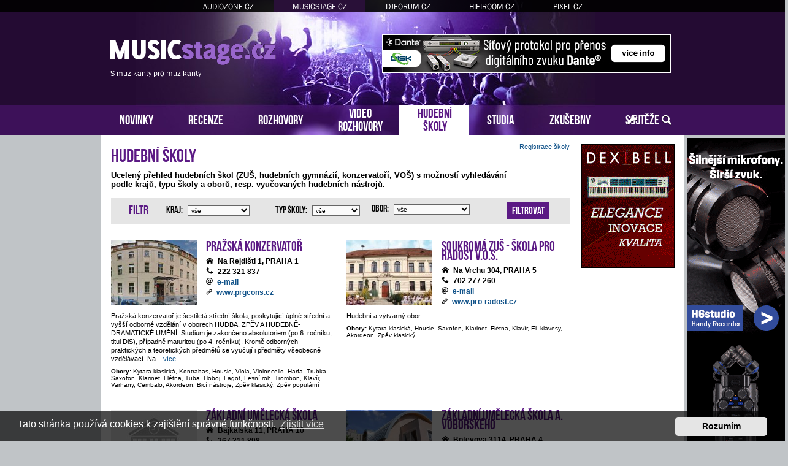

--- FILE ---
content_type: text/html; charset=UTF-8
request_url: https://www.musicstage.cz/hudebni-skoly/?sid=039d2a7a25775bf3426ba551ef56d6f9
body_size: 32093
content:
<!DOCTYPE html>
<html dir="ltr" lang="cs-cz">
<head>
<meta charset="utf-8" />
<meta http-equiv="X-UA-Compatible" content="IE=edge">
<meta name="viewport" content="width=device-width, initial-scale=1" />
<base href="https://www.musicstage.cz/" />
<meta name="description" content="Ucelený přehled hudebních škol (ZUŠ, hudebních gymnázií, konzervatoří, VOŠ) s možností vyhledávání podle krajů, typu školy a oborů."/>

<title>MUSICstage.cz &bull; Hudební školy</title>

		<link rel="alternate" type="application/atom+xml" title="Atom - aktuality" href="/app.php/feed/news?sid=b1a6ae516d278499d7bed02e24347b0a">						



<script src="https://www.musicstage.cz/assets/javascript/jquery.min.js?assets_version=315"></script>


<link href="https://www.musicstage.cz/assets/css/font-awesome.min.css?assets_version=315" rel="stylesheet">
<link href="https://www.musicstage.cz/styles/prosilver/theme/stylesheet.css?assets_version=315" rel="stylesheet">
<link href="https://www.musicstage.cz/styles/prosilver/theme/cs/stylesheet.css?assets_version=315" rel="stylesheet">



	<link href="https://www.musicstage.cz/assets/cookieconsent/cookieconsent.min.css?assets_version=315" rel="stylesheet">

<!--[if lte IE 9]>
	<link href="https://www.musicstage.cz/styles/prosilver/theme/tweaks.css?assets_version=315" rel="stylesheet">
<![endif]-->





<!-- Global site tag (gtag.js) - Google Analytics -->
<script async src="https://www.googletagmanager.com/gtag/js?id=G-NQ3TECVJ2G"></script>
<script>
    window.dataLayer = window.dataLayer || [];
    function gtag(){dataLayer.push(arguments);}
    gtag('js', new Date());

    gtag('config', 'G-NQ3TECVJ2G');
    gtag('config', 'UA-35773306-3');
    gtag('consent', 'default', {
        'ad_storage': 'denied',
        'analytics_storage': 'denied'
    });
</script><link href="https://www.musicstage.cz/styles/prosilver/theme/webfont.css" rel="stylesheet">
<link href="https://www.musicstage.cz/styles/prosilver/theme/musicstage.css?assets_version=315" rel="stylesheet">
<link href="https://www.musicstage.cz/styles/prosilver/theme/spolecne.css?assets_version=315" rel="stylesheet">

<style type="text/css">
#LDrqwq { overflow: hidden; background-repeat: no-repeat; width: 468px; height: 60px;  }
.LDrqwq { border: 2px solid #FFFFFF; }
#PGsNyCUt { overflow: hidden; background-repeat: no-repeat; width: 468px; height: 60px; margin: auto; }
.PGsNyCUt { border: 2px solid #999999; }
#XoAeTf { overflow: hidden; background-repeat: no-repeat; width: 150px; height: 200px;  }
#GWmSdWrRxn, #sBnsAITsaxUj { overflow: hidden; background-repeat: no-repeat; width: 160px; height: 600px; position: absolute; top: 0; margin-top: 5px; }
#JRXvWUKOdp, #TlVPmozpy, #aSjYkRUU { overflow: hidden; background-repeat: no-repeat; width: 300px; height: 250px; margin: auto; }
.XoAeTf, .JRXvWUKOdp, .TlVPmozpy, .aSjYkRUU { border: 1px solid #000000; }
#GWmSdWrRx { display: none; overflow: hidden; background-repeat: no-repeat; width: 160px; height: 600pxpx; margin-bottom: 10px; }
#GWmSdWrRx img { width: 100%; }
#sBnsAITsaxU { display: none; overflow: hidden; background-repeat: no-repeat; width: 160px; height: 600px; margin-bottom: 10px; }
#sBnsAITsaxU img { width: 100%; }
#TXraNskRNga { margin-bottom: 10px; }
#zSJQqHduO, #FdNplUn, #FYDGXNtdJh { overflow: hidden; width: 100%; padding: 15px 0; }
#riWbZkN { width: 468px; height: 60px; float:right; padding-top: 55px; padding-right: 24px; }
#alWivlpSnPYv { width: 100%; padding-top: 20px; margin-bottom: 20px; text-align: center; border-top: 1px dashed #c0c0c0; }
#XKiHcdGuAh { right: -165px; top: 0px; position: absolute; width:160px; height: 600px; }
#CNqiVEL { left: -165px; top: 0px; position: absolute; width:160px; height: 600px; }

.uPjMCZoOM    { float: left; width: 100%; box-sizing: border-box; padding-right: 170px; }
.qMOydatfr    { width: 152px; margin: 15px 15px 0 0; position: absolute; right: 0; }

#zSJQqHduO, #FdNplUn, #FYDGXNtdJh { display: none!important; }

@media (max-width: 1250px) {
    .bg_header  { display: none!important; }
    #XKiHcdGuAh, #CNqiVEL { display: none!important; }
    #GWmSdWrRx, #sBnsAITsaxU { display: block!important; }
}


@media (max-width: 700px) {
        #alWivlpSnPYv { display: none!important; }
        #zSJQqHduO, #FdNplUn, #FYDGXNtdJh { display: block!important; }
}

@media (max-width: 900px) {
    .uPjMCZoOM  { padding-right: 165px; }
}


@media (max-width: 760px) {
    #riWbZkN { display: none!important; }
}

@media (max-width: 700px) {
    .uPjMCZoOM  { padding-right: 0; }
    .qMOydatfr  { display: none; }
}

@media (max-width: 320px) {
    #aSjYkRUU { width: 286px; height: auto; }
    #aSjYkRUU img { width: 100%; }
}
</style>




</head>
<body id="phpbb" class="nojs notouch section-skoly/hudebni-skoly/ ltr ">


<div id="fb-root"></div>

<div id="portaly">
	<ul>
		<li><a href="https://www.audiozone.cz">AUDIOZONE.CZ</a></li>
		<li class="zde"><a href="https://www.musicstage.cz">MUSICSTAGE.CZ</a></li>
		<li><a href="https://www.djforum.cz">DJFORUM.CZ</a></li>
		<li><a href="https://www.hifiroom.cz">HIFIROOM.CZ</a></li>
		<li><a href="https://www.pixel.cz">PIXEL.CZ</a></li>
	</ul>
</div>


<div class="outside_header">
	<div class="outside">
		<div id="zahlavi">

			<div id="riWbZkN"><div id="LDrqwq" class="LDrqwq">
      <a href="?8m2g4y=700xk31x1768685r0u4hc0" target="_blank"><img src="https://www.musicstage.cz/styles/prosilver/theme/images/48489c595.jpg" /></a>
    </div></div>
			<div id="logo" onclick="window.location.href = 'https://www.musicstage.cz/'"><span>S muzikanty pro muzikanty</span>&nbsp;</div>

			<div class="ikona_search">
				<a href="search.php"><img src="https://www.musicstage.cz/styles/prosilver/theme/images/ikona_search_musicstage.gif"></a>
			</div>
			
			<div class="menu2">
				<div></div>
				<div></div>
				<div></div>
			</div>
		</div>
		<div id="menu">
			<ul>
				<li class="menu"><a href="" title="Novinky">NOVINKY</a></li>
<li class="menu"><a href="./recenze/?sid=b1a6ae516d278499d7bed02e24347b0a" title="Recenze">RECENZE</a></li>
<li class="menu"><a href="./rozhovory/?sid=b1a6ae516d278499d7bed02e24347b0a" title="Rozhovory">ROZHOVORY</a></li>
<li class="menu podsebou"><a href="./video-rozhovory/?sid=b1a6ae516d278499d7bed02e24347b0a" title="Video rozhovory">VIDEO<br>ROZHOVORY</a></li>
<li class="menu1 podsebou"><a href="./hudebni-skoly/?sid=b1a6ae516d278499d7bed02e24347b0a" title="Hudební školy">HUDEBNÍ<br>ŠKOLY</a></li>
<li class="menu"><a href="./nahravaci-zvukova-hudebni-studia/?sid=b1a6ae516d278499d7bed02e24347b0a" title="Nahrávací zvuková hudební studia">STUDIA</a></li>
<li class="menu"><a href="./hudebni-zkusebny/?sid=b1a6ae516d278499d7bed02e24347b0a" title="Hudební zkušebny">ZKUŠEBNY</a></li>
<li class="menu"><a href="./souteze/?sid=b1a6ae516d278499d7bed02e24347b0a" title="Soutěže">SOUTĚŽE</a></li>				<li class="menu_login"><a href="ucp.php?mode=login" title="Přihlášení a registrace"></a></li>
				<li class="menu_search"><a href="search.php" title="Vyhledávání"></a></li>
			</ul>
					</div>
	</div>
</div>

<div class="outside" style="position: relative">

	<div id="menu2">
		<ul>
			<li class="menu"><a href="" title="Novinky">NOVINKY</a></li>
<li class="menu"><a href="./recenze/?sid=b1a6ae516d278499d7bed02e24347b0a" title="Recenze">RECENZE</a></li>
<li class="menu"><a href="./rozhovory/?sid=b1a6ae516d278499d7bed02e24347b0a" title="Rozhovory">ROZHOVORY</a></li>
<li class="menu"><a href="./video-rozhovory/?sid=b1a6ae516d278499d7bed02e24347b0a" title="Video rozhovory">VIDEO ROZHOVORY</a></li>
<li class="menu1"><a href="./hudebni-skoly/?sid=b1a6ae516d278499d7bed02e24347b0a" title="Hudební školy">HUDEBNÍ ŠKOLY</a></li>
<li class="menu"><a href="./nahravaci-zvukova-hudebni-studia/?sid=b1a6ae516d278499d7bed02e24347b0a" title="Nahrávací zvuková hudební studia">STUDIA</a></li>
<li class="menu"><a href="./hudebni-zkusebny/?sid=b1a6ae516d278499d7bed02e24347b0a" title="Hudební zkušebny">ZKUŠEBNY</a></li>
<li class="menu"><a href="./souteze/?sid=b1a6ae516d278499d7bed02e24347b0a" title="Soutěže">SOUTĚŽE</a></li>			<li><a href="ucp.php?mode=login">PŘIHLÁSIT</a></li>
		</ul>
	</div>

<div class="inside page-dtb" id="page-skoly">




<div class="uPjMCZoOM">

<div id="wrap" class="wrap">
	<a id="top" class="top-anchor" accesskey="t"></a>

	
	
	<a id="start_here" class="anchor"></a>
	<div id="page-body" class="page-body vlastni" role="main">
		
		
<h1>Hudební školy</h1>
<div id="registrace"><a href="./skolareg.php" target="_blank">Registrace školy</a></div>

<h4>Ucelený přehled hudebních škol (ZUŠ, hudebních gymnázií, konzervatoří, VOŠ) s možností vyhledávání podle krajů, typu školy a oborů, resp. vyučovaných hudebních nástrojů.</h4>

<form action="./hudebni-skoly/" name="sfiltr" method="post">
  <input type="hidden" name="odeslat" value="" />

  <div class="filter_box">
    <div>
      <span>Filtr</span>
    </div>

    <div>
      <span class="odes_filtr" data-odes="f">Filtrovat</span>
          </div>

    <div class="filter">
      <div>
        <label>Kraj:</label>
        <select name="s_kraj" size="1">
          <option value="">vše</option>
                    <option value="1">Praha</option>
                    <option value="2">Středočeský</option>
                    <option value="3">Plzeňský</option>
                    <option value="4">Karlovarský</option>
                    <option value="5">Jihočeský</option>
                    <option value="6">Ústecký</option>
                    <option value="7">Liberecký</option>
                    <option value="8">Královéhradecký</option>
                    <option value="9">Pardubický</option>
                    <option value="10">Vysočina</option>
                    <option value="11">Jihomoravský</option>
                    <option value="12">Moravskoslezský</option>
                    <option value="13">Zlínský</option>
                    <option value="14">Olomoucký</option>
                  </select>
      </div>

      <div>
        <label>Typ školy:</label>
        <select name="s_druh" size="1">
          <option value="">vše</option>
          <option value="1">ZUŠ</option>
          <option value="2">gymnázium</option>
          <option value="3">konzervatoř</option>
          <option value="4">VOŠ</option>
        </select>
      </div>

      <div class="obory">
        <label>Obor:</label>
        <div style="display: inline-block; padding-top: 10px">
          <select name="s_nastroj[]" size="1" class="f_nastroj" data-nastroj="0">
            <option value="">vše</option>
            <optgroup label="Strunné nástroje">
                            <option value="1">Kytara klasická</option>
                            <option value="2">Kytara elektrická</option>
                            <option value="3">Kontrabas</option>
                            <option value="4">Basová kytara</option>
                            <option value="5">Housle</option>
                            <option value="6">Viola</option>
                            <option value="7">Violoncello</option>
                            <option value="8">Harfa</option>
                            <option value="9">Cimbál</option>
                            <option value="26">Mandolína</option>
                            <option value="27">Banjo</option>
                          </optgroup>
            <optgroup label="Klávesové nástroje">
                            <option value="10">Klavír</option>
                            <option value="11">El. klávesy</option>
                            <option value="12">Varhany</option>
                            <option value="13">Cembalo</option>
                            <option value="14">Akordeon</option>
                          </optgroup>
            <optgroup label="Dechové nástroje">
                            <option value="15">Trubka</option>
                            <option value="16">Saxofon</option>
                            <option value="17">Klarinet</option>
                            <option value="18">Flétna</option>
                            <option value="19">Tuba</option>
                            <option value="20">Hoboj</option>
                            <option value="21">Fagot</option>
                            <option value="22">Lesní roh</option>
                            <option value="23">Trombon</option>
                            <option value="24">Pozoun</option>
                            <option value="28">Foukací harmonika</option>
                          </optgroup>
            <optgroup label="Ostatní">
                            <option value="25">Bicí nástroje</option>
                            <option value="29">Perkuse</option>
                            <option value="30">Zpěv populární</option>
                            <option value="31">Zpěv klasický</option>
                          </optgroup>
          </select>
        </div>

        <div id="obory1" class="h">
          <label>Obor:</label>
          <select id="s_nastroj1" name="s_nastroj[]" size="1" class="f_nastroj" data-nastroj="1">
            <option value="">-- a zároveň --</option>
            <optgroup label="Strunné nástroje">
                            <option value="1">Kytara klasická</option>
                            <option value="2">Kytara elektrická</option>
                            <option value="3">Kontrabas</option>
                            <option value="4">Basová kytara</option>
                            <option value="5">Housle</option>
                            <option value="6">Viola</option>
                            <option value="7">Violoncello</option>
                            <option value="8">Harfa</option>
                            <option value="9">Cimbál</option>
                            <option value="26">Mandolína</option>
                            <option value="27">Banjo</option>
                          </optgroup>
            <optgroup label="Klávesové nástroje">
                            <option value="10">Klavír</option>
                            <option value="11">El. klávesy</option>
                            <option value="12">Varhany</option>
                            <option value="13">Cembalo</option>
                            <option value="14">Akordeon</option>
                          </optgroup>
            <optgroup label="Dechové nástroje">
                            <option value="15">Trubka</option>
                            <option value="16">Saxofon</option>
                            <option value="17">Klarinet</option>
                            <option value="18">Flétna</option>
                            <option value="19">Tuba</option>
                            <option value="20">Hoboj</option>
                            <option value="21">Fagot</option>
                            <option value="22">Lesní roh</option>
                            <option value="23">Trombon</option>
                            <option value="24">Pozoun</option>
                            <option value="28">Foukací harmonika</option>
                          </optgroup>
            <optgroup label="Ostatní">
                            <option value="25">Bicí nástroje</option>
                            <option value="29">Perkuse</option>
                            <option value="30">Zpěv populární</option>
                            <option value="31">Zpěv klasický</option>
                          </optgroup>
          </select>
        </div>

        <div id="obory2" class="h">
          <label>Obor:</label>
          <select id="s_nastroj2" name="s_nastroj[]" size="1" class="f_nastroj" data-nastroj="2">
            <option value="">-- a zároveň --</option>
            <optgroup label="Strunné nástroje">
                            <option value="1">Kytara klasická</option>
                            <option value="2">Kytara elektrická</option>
                            <option value="3">Kontrabas</option>
                            <option value="4">Basová kytara</option>
                            <option value="5">Housle</option>
                            <option value="6">Viola</option>
                            <option value="7">Violoncello</option>
                            <option value="8">Harfa</option>
                            <option value="9">Cimbál</option>
                            <option value="26">Mandolína</option>
                            <option value="27">Banjo</option>
                          </optgroup>
            <optgroup label="Klávesové nástroje">
                            <option value="10">Klavír</option>
                            <option value="11">El. klávesy</option>
                            <option value="12">Varhany</option>
                            <option value="13">Cembalo</option>
                            <option value="14">Akordeon</option>
                          </optgroup>
            <optgroup label="Dechové nástroje">
                            <option value="15">Trubka</option>
                            <option value="16">Saxofon</option>
                            <option value="17">Klarinet</option>
                            <option value="18">Flétna</option>
                            <option value="19">Tuba</option>
                            <option value="20">Hoboj</option>
                            <option value="21">Fagot</option>
                            <option value="22">Lesní roh</option>
                            <option value="23">Trombon</option>
                            <option value="24">Pozoun</option>
                            <option value="28">Foukací harmonika</option>
                          </optgroup>
            <optgroup label="Ostatní">
                            <option value="25">Bicí nástroje</option>
                            <option value="29">Perkuse</option>
                            <option value="30">Zpěv populární</option>
                            <option value="31">Zpěv klasický</option>
                          </optgroup>
          </select>
        </div>
      </div>
    </div>
  </div>
</form>


<div class="obal">
    <div class="radek">

    <div class="levy">
      <div class="box udaje">
        <div>
          <h2>Pražská konzervatoř</h2>
          <ul>
            <li class="i_mesto">Na Rejdišti 1, PRAHA 1</li>
            <li class="i_tel">222 321 837</li>
            <li class="i_email"><span data-name="conserv" data-domain="prgcons.cz"><a class="mail">e-mail</a></span></li>
            <li class="i_www"><a href="http://www.prgcons.cz" target="_blank">www.prgcons.cz</a></li>          </ul>
        </div>

        <div>
          <img src="images/skola/491-2014_m.jpg" alt="">                  </div>
      </div>

      <div class="box text">
        <p>Pražská konzervatoř je šestiletá střední škola, poskytující úplné střední a vyšší odborné vzdělání v oborech HUDBA, ZPĚV A HUDEBNĚ-DRAMATICKÉ UMĚNÍ. Studium je zakončeno absolutoriem (po 6. ročníku, titul DiS), případně maturitou (po 4. ročníku). Kromě odborných praktických a teoretických předmětů se vyučují i předměty všeobecně vzdělávací. Na<em id="vc1">... <a href="" onClick="vice('1'); return false">více</a></em><em id="zb1" class="h"> škole učí řada předních českých instrumentalistů, herců a zpěváků ale i někteří vysokoškolští pedagogové, zejména z AMU. </em></p>
        <b>Obory: </b>Kytara klasická, Kontrabas, Housle, Viola, Violoncello, Harfa, Trubka, Saxofon, Klarinet, Flétna, Tuba, Hoboj, Fagot, Lesní roh, Trombon, Klavír, Varhany, Cembalo, Akordeon, Bicí nástroje, Zpěv klasický, Zpěv populární
              </div>
    </div>

        <div class="pravy">
      <div class="box udaje">
        <div>
          <h2>Soukromá ZUŠ - Škola pro radost v.o.s.</h2>
          <ul>
            <li class="i_mesto">Na Vrchu 304, PRAHA 5</li>
            <li class="i_tel">702 277 260</li>
            <li class="i_email"><span data-name="kejha.jaroslav" data-domain="tiscali.cz"><a class="mail">e-mail</a></span></li>
            <li class="i_www"><a href="http://www.pro-radost.cz" target="_blank">www.pro-radost.cz</a></li>          </ul>
        </div>

        <div>
          <img src="images/skola/18-5237_m.jpg" alt="">                  </div>
      </div>

      <div class="box text">
        <p>Hudební a výtvarný obor</p>
        <b>Obory: </b>Kytara klasická, Housle, Saxofon, Klarinet, Flétna, Klavír, El. klávesy, Akordeon, Zpěv klasický
              </div>
    </div>
    
  </div>

    
    <div class="radek">

    <div class="levy">
      <div class="box udaje">
        <div>
          <h2>Základní umělecká škola</h2>
          <ul>
            <li class="i_mesto">Bajkalská 11, PRAHA 10</li>
            <li class="i_tel">267 311 898</li>
            <li class="i_email"><span data-name="zus.bajkalska" data-domain="seznam.cz"><a class="mail">e-mail</a></span></li>
            <li class="i_www"><a href="http://www.zus-bajkalska.cz" target="_blank">www.zus-bajkalska.cz</a></li>          </ul>
        </div>

        <div>
          <img src="https://www.musicstage.cz/styles/prosilver/theme/images/ikona_skola.jpg" alt="">                  </div>
      </div>

      <div class="box text">
        <p>Naše škola poskytuje základy vzdělání v uměleckých oborech (hudební, výtvarný, taneční a literárně dramatický).</p>
        <b>Obory: </b>Kytara klasická, Kytara elektrická, Basová kytara, Housle, Viola, Violoncello, Klavír, El. klávesy, Varhany, Akordeon, Trubka, Saxofon, Klarinet, Flétna, Hoboj, Lesní roh, Trombon, Pozoun, Bicí nástroje, Zpěv klasický, Zpěv populární
              </div>
    </div>

        <div class="pravy">
      <div class="box udaje">
        <div>
          <h2>Základní umělecká škola A. Voborského</h2>
          <ul>
            <li class="i_mesto">Botevova 3114, PRAHA 4</li>
            <li class="i_tel">241 764 169</li>
            <li class="i_email"><span data-name="dreser" data-domain="email.cz"><a class="mail">e-mail</a></span></li>
            <li class="i_www"><a href="http://www.zusvoborskeho.cz" target="_blank">www.zusvoborskeho.cz</a></li>          </ul>
        </div>

        <div>
          <img src="images/skola/10-1036_m.jpg" alt="">                  </div>
      </div>

      <div class="box text">
        <p>Čtyřoborová škola, výuka probíhá na hlavní budově dvou pobočkách a jednom detašovaném pracovišti.</p>
        <b>Obory: </b>Kytara klasická, Kytara elektrická, Basová kytara, Housle, Viola, Violoncello, Trubka, Saxofon, Klarinet, Flétna, Tuba, Hoboj, Lesní roh, Trombon, Pozoun, Klavír, El. klávesy, Varhany, Akordeon, Bicí nástroje, Zpěv klasický
              </div>
    </div>
    
  </div>

    <div id="alWivlpSnPYv"><div id="PGsNyCUt" class="PGsNyCUt">
      <a href="?8m2g4y=631x32wx17v68685040ps" target="_blank"><img src="https://www.musicstage.cz/styles/prosilver/theme/images/f4c1d18f0f529.gif" /></a>
    </div></div>
    
    <div class="radek">

    <div class="levy">
      <div class="box udaje">
        <div>
          <h2>Základní umělecká škola Ilji Hurníka</h2>
          <ul>
            <li class="i_mesto">Slezská 920/21, PRAHA 2</li>
            <li class="i_tel">221 590 350, 603 295 750</li>
            <li class="i_email"><span data-name="info" data-domain="zusihurnika.cz"><a class="mail">e-mail</a></span></li>
            <li class="i_www"><a href="http://www.zusihurnika.cz" target="_blank">www.zusihurnika.cz</a></li>          </ul>
        </div>

        <div>
          <img src="images/skola/6-3752_m.jpg" alt="">                  </div>
      </div>

      <div class="box text">
        <p>Základní umělecká škola Ilji Hurníka nabízí pro uměleckou výuku vašich dětí všechny čtyři umělecké obory - hudební, výtvarný, taneční a literárně-dramatický. Výuka probíhá v odpoledních hodinách, součástí hry na nástroj je také výuka hudební nauky. Pedagogové školy jsou absolventy konzervatoří a vysokých uměleckých škol, řada z nich se věnuje své umělecké profesi také aktivně.</p>
        <b>Obory: </b>Kytara klasická, Kytara elektrická, Kontrabas, Basová kytara, Housle, Viola, Violoncello, Harfa, Klavír, El. klávesy, Akordeon, Trubka, Saxofon, Klarinet, Flétna, Hoboj, Fagot, Trombon, Pozoun, Bicí nástroje, Zpěv klasický
              </div>
    </div>

        <div class="pravy">
      <div class="box udaje">
        <div>
          <h2>Základní umělecká škola Jižní Město</h2>
          <ul>
            <li class="i_mesto">Krtinská 673, PRAHA 4</li>
            <li class="i_tel">267 900 131</li>
            <li class="i_email"><span data-name="zus-krtinska" data-domain="volny.cz"><a class="mail">e-mail</a></span></li>
            <li class="i_www"><a href="http://www.zus-krtinska.cz" target="_blank">www.zus-krtinska.cz</a></li>          </ul>
        </div>

        <div>
          <img src="https://www.musicstage.cz/styles/prosilver/theme/images/ikona_skola.jpg" alt="">                  </div>
      </div>

      <div class="box text">
        <p>Čtyřoborová škola.</p>
        <b>Obory: </b>Kytara klasická, Kytara elektrická, Kontrabas, Basová kytara, Housle, Viola, Violoncello, Klavír, El. klávesy, Cembalo, Akordeon, Trubka, Saxofon, Klarinet, Flétna, Lesní roh, Bicí nástroje, Zpěv klasický, Zpěv populární
              </div>
    </div>
    
  </div>

    
    <div class="radek">

    <div class="levy">
      <div class="box udaje">
        <div>
          <h2>Základní umělecká škola, Praha 4, Dunická 3136</h2>
          <ul>
            <li class="i_mesto">Dunická 3136/1, PRAHA 4</li>
            <li class="i_tel">272 760 082, 778 735 069</li>
            <li class="i_email"><span data-name="zusdunick1" data-domain="seznam.cz"><a class="mail">e-mail</a></span></li>
            <li class="i_www"><a href="http://www.zusdunicka.cz" target="_blank">www.zusdunicka.cz</a></li>          </ul>
        </div>

        <div>
          <img src="images/skola/11-5538_m.jpg" alt="">                  </div>
      </div>

      <div class="box text">
        <p>Základní umělecká škola vzdělávající žáky od 5 let ve 4 uměleckých oborech (hudební, taneční, výtvarný, literárně dramatický) podle platného ŠVP.</p>
        <b>Obory: </b>Kytara klasická, Kontrabas, Housle, Viola, Violoncello, Trubka, Saxofon, Klarinet, Flétna, Tuba, Trombon, Pozoun, Klavír, El. klávesy, Zpěv klasický, Zpěv populární
              </div>
    </div>

        <div class="pravy">
      <div class="box udaje">
        <div>
          <h2>Základní umělecká škola, Praha 7, Šimáčkova 16</h2>
          <ul>
            <li class="i_mesto">Šimáckova 1452/16, PRAHA 7</li>
            <li class="i_tel">220 875 863</li>
            <li class="i_email"><span data-name="info" data-domain="zuss.cz"><a class="mail">e-mail</a></span></li>
            <li class="i_www"><a href="http://www.zuss.cz" target="_blank">www.zuss.cz</a></li>          </ul>
        </div>

        <div>
          <img src="images/skola/26-5572_m.jpg" alt="">                  </div>
      </div>

      <div class="box text">
        <p>Naše škola poskytuje základy vzdělání v uměleckých oborech (hudební, výtvarný, taneční a literárně dramatický), a také připravuje žáky ke studiu na středních a vysokých školách uměleckého zaměření. </p>
        <b>Obory: </b>Kytara klasická, Kontrabas, Housle, Violoncello, Harfa, Cimbál, Trubka, Saxofon, Klarinet, Flétna, Hoboj, Fagot, Lesní roh, Trombon, Pozoun, Klavír, Varhany, Cembalo, Akordeon, Bicí nástroje, Zpěv klasický
              </div>
    </div>
    
  </div>

    
    <div class="radek">

    <div class="levy">
      <div class="box udaje">
        <div>
          <h2>ZUŠ PRO ARTE VIVA s.r.o.</h2>
          <ul>
            <li class="i_mesto">Vzdušná 564, PRAHA 4</li>
            <li class="i_tel">241 713 925</li>
            <li class="i_email"><span data-name="info" data-domain="zusproarteviva.cz"><a class="mail">e-mail</a></span></li>
            <li class="i_www"><a href="http://www.zusproarteviva.cz" target="_blank">www.zusproarteviva.cz</a>, <a href="https://www.facebook.com/ZUŠ-PRO-ARTE-VIVA-sro-a-ZUŠ-LYRA-sro-139760316086406" target="_blank">Facebook</a></li>          </ul>
        </div>

        <div>
          <img src="https://www.musicstage.cz/styles/prosilver/theme/images/ikona_skola.jpg" alt="">                  </div>
      </div>

      <div class="box text">
        <p>Základní umělecká škola vzdělávající žáky od 5 let ve třech uměleckých oborech (hudební, taneční a výtvarný). </p>
        <b>Obory: </b>Kytara klasická, Kytara elektrická, Basová kytara, Klavír, El. klávesy, Akordeon, Trubka, Saxofon, Klarinet, Flétna, Hoboj, Fagot, Zpěv populární
              </div>
    </div>

        <div class="pravy">
      <div class="box udaje">
        <div>
          <h2>Základní umělecká škola</h2>
          <ul>
            <li class="i_mesto">Sukova 125, CERCANY</li>
            <li class="i_tel">737 243 952</li>
            <li class="i_email"><span data-name="info" data-domain="zuscercany.cz"><a class="mail">e-mail</a></span></li>
            <li class="i_www"><a href="http://www.zuscercany.cz" target="_blank">www.zuscercany.cz</a></li>          </ul>
        </div>

        <div>
          <img src="https://www.musicstage.cz/styles/prosilver/theme/images/ikona_skola.jpg" alt="">                  </div>
      </div>

      <div class="box text">
        <p>ZUŠ Čerčany organizuje základní umělecké vzdělávání v oboru hudebním a výtvarném. </p>
        <b>Obory: </b>Kytara klasická, Kontrabas, Basová kytara, Housle, Klavír, Akordeon, Trubka, Saxofon, Klarinet, Flétna, Pozoun, Zpěv klasický
              </div>
    </div>
    
  </div>

    
    <div class="radek">

    <div class="levy">
      <div class="box udaje">
        <div>
          <h2>Základní umělecká škola</h2>
          <ul>
            <li class="i_mesto">Pecírkova 168, UHLÍŘSKÉ JANOVICE</li>
            <li class="i_tel">321 797 316723704617</li>
            <li class="i_email"><span data-name="zusjanovice" data-domain="seznam.cz"><a class="mail">e-mail</a></span></li>
            <li class="i_www"><a href="http://www.zuszasmuky.cz" target="_blank">www.zuszasmuky.cz</a></li>          </ul>
        </div>

        <div>
          <img src="images/skola/58-1658_m.jpg" alt="">                  </div>
      </div>

      <div class="box text">
        <p>Základní umělecká škola s výukou v hudebním a výtvarném oboru.</p>
        <b>Obory: </b>Kytara klasická, Kytara elektrická, Basová kytara, Housle, Trubka, Klarinet, Flétna, Pozoun, Klavír, El. klávesy, Akordeon, Bicí nástroje
              </div>
    </div>

        <div class="pravy">
      <div class="box udaje">
        <div>
          <h2>Základní umělecká škola</h2>
          <ul>
            <li class="i_mesto">Školní 556, PODĚBRADY</li>
            <li class="i_tel">325 612 277</li>
            <li class="i_email"><span data-name="zus.podebrady" data-domain="seznam.cz"><a class="mail">e-mail</a></span></li>
            <li class="i_www"><a href="http://www.zus-podebrady.cz" target="_blank">www.zus-podebrady.cz</a></li>          </ul>
        </div>

        <div>
          <img src="images/skola/70-8024_m.jpg" alt="">                  </div>
      </div>

      <div class="box text">
        <p>Čtyř oborová škola - HO, VO, TO, LDO. Založena 1953. Kapacita 700 žáků. Pobočka v Městci Králové - zde obory HO a VO.
</p>
        <b>Obory: </b>Kytara klasická, Kytara elektrická, Kontrabas, Basová kytara, Housle, Viola, Violoncello, Trubka, Saxofon, Klarinet, Flétna, Tuba, Lesní roh, Trombon, Pozoun, Klavír, Cembalo, Akordeon, Bicí nástroje, Zpěv klasický, Zpěv populární
              </div>
    </div>
    
  </div>

    
    <div class="radek">

    <div class="levy">
      <div class="box udaje">
        <div>
          <h2>Základní umělecká škola</h2>
          <ul>
            <li class="i_mesto">F. X. Procházky 25, BRANDÝS NAD LABEM - STARÁ BOLESLAV</li>
            <li class="i_tel">326 903 672</li>
            <li class="i_email"><span data-name="reditel" data-domain="zus-brandys.cz"><a class="mail">e-mail</a></span></li>
            <li class="i_www"><a href="http://www.zus-brandys.cz" target="_blank">www.zus-brandys.cz</a></li>          </ul>
        </div>

        <div>
          <img src="images/skola/71-2254_m.jpg" alt="">                  </div>
      </div>

      <div class="box text">
        <p>Umělecké vzdělávání</p>
        <b>Obory: </b>Kytara klasická, Kytara elektrická, Kontrabas, Basová kytara, Housle, Viola, Violoncello, Trubka, Saxofon, Klarinet, Flétna, Tuba, Lesní roh, Trombon, Pozoun, Klavír, El. klávesy, Varhany, Bicí nástroje, Zpěv klasický, Zpěv populární
              </div>
    </div>

        <div class="pravy">
      <div class="box udaje">
        <div>
          <h2>Základní umělecká škola</h2>
          <ul>
            <li class="i_mesto">Husova 198, VELKÉ POPOVICE</li>
            <li class="i_tel">724 304 692</li>
            <li class="i_email"><span data-name="skola" data-domain="zus-popo.net"><a class="mail">e-mail</a></span></li>
            <li class="i_www"><a href="http://www.zus-popo.net" target="_blank">www.zus-popo.net</a></li>          </ul>
        </div>

        <div>
          <img src="https://www.musicstage.cz/styles/prosilver/theme/images/ikona_skola.jpg" alt="">                  </div>
      </div>

      <div class="box text">
        <p>Naše škola poskytuje vzdělávání ve čtyřech oborech - hudební, výtvarný, taneční a literárně dramatický. Máme odloučené pracoviště v Kunicích a pobočku v Kamenici (okres Praha východ).</p>
        <b>Obory: </b>Kytara klasická, Kytara elektrická, Kontrabas, Basová kytara, Housle, Violoncello, Klavír, El. klávesy, Akordeon, Trubka, Saxofon, Klarinet, Flétna, Lesní roh, Bicí nástroje, Zpěv klasický, Zpěv populární
              </div>
    </div>
    
  </div>

    
    <div class="radek">

    <div class="levy">
      <div class="box udaje">
        <div>
          <h2>Základní umělecká škola</h2>
          <ul>
            <li class="i_mesto">Lomená 159, DOBŘICHOVICE</li>
            <li class="i_tel">257 711 049, 608 966 717</li>
            <li class="i_email"><span data-name="zus" data-domain="dobrichovice.cz"><a class="mail">e-mail</a></span></li>
            <li class="i_www"><a href="http://www.zusdobrichovice.cz" target="_blank">www.zusdobrichovice.cz</a>, <a href="https://ZUŠ Dobřichovice" target="_blank">Facebook</a></li>          </ul>
        </div>

        <div>
          <img src="images/skola/78-0346_m.jpg" alt="">                  </div>
      </div>

      <div class="box text">
        <p>Hudební a výtvarný obor.</p>
        <b>Obory: </b>Kytara klasická, Housle, Viola, Violoncello, Saxofon, Klarinet, Flétna, Klavír, Zpěv klasický
              </div>
    </div>

        <div class="pravy">
      <div class="box udaje">
        <div>
          <h2>Základní umělecká škola</h2>
          <ul>
            <li class="i_mesto">Náměstí 7. května 59, SEDLEC - PRČICE</li>
            <li class="i_tel">317 834 248</li>
            <li class="i_email"><span data-name="zus.sedlec" data-domain="seznam.cz"><a class="mail">e-mail</a></span></li>
            <li class="i_www"><a href="http://www.zus-sedlec.cz" target="_blank">www.zus-sedlec.cz</a></li>          </ul>
        </div>

        <div>
          <img src="https://www.musicstage.cz/styles/prosilver/theme/images/ikona_skola.jpg" alt="">                  </div>
      </div>

      <div class="box text">
        <p>Škola má obor hudební, výtvarný a taneční.</p>
        <b>Obory: </b>Kytara klasická, Kytara elektrická, Housle, Violoncello, Trubka, Saxofon, Klarinet, Flétna, Pozoun, Klavír, El. klávesy, Akordeon, Zpěv klasický
              </div>
    </div>
    
  </div>

    
    <div class="radek">

    <div class="levy">
      <div class="box udaje">
        <div>
          <h2>Základní umělecká škola J. A. Bendy</h2>
          <ul>
            <li class="i_mesto">Smetanova 21, BENÁTKY NAD JIZEROU</li>
            <li class="i_tel">326 316 338</li>
            <li class="i_email"><span data-name="zusbenatky" data-domain="seznam.cz"><a class="mail">e-mail</a></span></li>
            <li class="i_www"><a href="http://zusbenatky.webnode.cz" target="_blank">zusbenatky.webnode.cz</a></li>          </ul>
        </div>

        <div>
          <img src="https://www.musicstage.cz/styles/prosilver/theme/images/ikona_skola.jpg" alt="">                  </div>
      </div>

      <div class="box text">
        <p>Výuka hudebního, výtvarného, tanečního a literárně dramatického oboru.</p>
        <b>Obory: </b>Kytara klasická, Housle, Viola, Violoncello, Trubka, Saxofon, Klarinet, Flétna, Lesní roh, Pozoun, Klavír, El. klávesy, Cembalo, Akordeon, Bicí nástroje, Zpěv klasický
              </div>
    </div>

        <div class="pravy">
      <div class="box udaje">
        <div>
          <h2>Základní umělecká škola Jakuba Jana Ryby Rožmitál pod Třemšínem</h2>
          <ul>
            <li class="i_mesto">Náměstí 23, ROŽMITÁL POD TŘEMŠÍNEM</li>
            <li class="i_tel">318 665 029, 728 206 918</li>
            <li class="i_email"><span data-name="zusjjr" data-domain="rozmitalptr.cz"><a class="mail">e-mail</a></span></li>
            <li class="i_www"><a href="http://www.zusjjrrozmitalptr.cz" target="_blank">www.zusjjrrozmitalptr.cz</a>, <a href="https://www.facebook.com/ZUS.Rozmital" target="_blank">Facebook</a></li>          </ul>
        </div>

        <div>
          <img src="images/skola/89-6465_m.jpg" alt="">                  </div>
      </div>

      <div class="box text">
        <p>Zřizujeme všechny 4 vyučovací obory - hudební, výtvarný, taneční a literárně dramatický. Škola má 5 vzdálených míst vzdělávání - Hvožďany, Bohutín, Obecnice , Jince, Milín a detašované pracoviště v Tochovicích, všude v budově ZŠ.</p>
        <b>Obory: </b>Kytara klasická, Kytara elektrická, Kontrabas, Basová kytara, Housle, Violoncello, Trubka, Saxofon, Klarinet, Flétna, Tuba, Hoboj, Fagot, Lesní roh, Trombon, Pozoun, Klavír, Varhany, Akordeon, Bicí nástroje, Zpěv klasický
              </div>
    </div>
    
  </div>

    
    <div class="radek">

    <div class="levy">
      <div class="box udaje">
        <div>
          <h2>Základní umělecká škola Unhošť</h2>
          <ul>
            <li class="i_mesto">Jungmannova 104, UNHOŠŤ</li>
            <li class="i_tel">312 698 110</li>
            <li class="i_email"><span data-name="zusunh" data-domain="volny.cz"><a class="mail">e-mail</a></span></li>
                      </ul>
        </div>

        <div>
          <img src="images/skola/50-1366_m.jpg" alt="">                  </div>
      </div>

      <div class="box text">
        <p>Hudební obor a taneční obor.

</p>
        <b>Obory: </b>Kytara klasická, Kytara elektrická, Basová kytara, Housle, Violoncello, Klavír, El. klávesy, Akordeon, Saxofon, Klarinet, Flétna, Hoboj, Bicí nástroje, Zpěv klasický, Zpěv populární
              </div>
    </div>

        <div class="pravy">
      <div class="box udaje">
        <div>
          <h2>Základní umělecká škola, Příbram I, nám. T. G. Masaryka 155</h2>
          <ul>
            <li class="i_mesto">Nám. T. G. Masaryka 155, PŘÍBRAM I</li>
            <li class="i_tel">318 625 311</li>
            <li class="i_email"><span data-name="2zus" data-domain="pribram-city.cz"><a class="mail">e-mail</a></span></li>
            <li class="i_www"><a href="http://www.zuspribram.cz" target="_blank">www.zuspribram.cz</a></li>          </ul>
        </div>

        <div>
          <img src="https://www.musicstage.cz/styles/prosilver/theme/images/ikona_skola.jpg" alt="">                  </div>
      </div>

      <div class="box text">
        <p>Naše škola poskytuje základy vzdělání v hudebním, výtvarném a literárně - dramatickém oboru.</p>
        <b>Obory: </b>Kytara klasická, Kytara elektrická, Basová kytara, Housle, Violoncello, Klavír, El. klávesy, Akordeon, Trubka, Saxofon, Klarinet, Flétna, Bicí nástroje, Zpěv klasický, Zpěv populární
              </div>
    </div>
    
  </div>

    
    <div class="radek">

    <div class="levy">
      <div class="box udaje">
        <div>
          <h2>ZUŠ Josefa Suka Benešov, Žižkova 471</h2>
          <ul>
            <li class="i_mesto">Žižkova 471, BENEŠOV</li>
            <li class="i_tel">317 723 006+420604233356</li>
            <li class="i_email"><span data-name="zus.benesov" data-domain="tiscali.cz"><a class="mail">e-mail</a></span></li>
            <li class="i_www"><a href="http://zusbenesov.cz" target="_blank">zusbenesov.cz</a></li>          </ul>
        </div>

        <div>
          <img src="images/skola/37-0772_m.jpg" alt="">                  </div>
      </div>

      <div class="box text">
        <p>Základní umělecká škola Josefa Suka je plně organizovaná, to znamená, že má všechny čtyři obory základního uměleckého vzdělávání (hudební obor /HO/, výtvarný obor /VO/, taneční obor /TO/, literárně dramatický obor /LDO/). Celková kapacita školy je 1005 žáků. 
ZUŠ J.Suka poskytuje vzdělání v Benešově a dalších pěti odloučených pracovištích (Týnec nad<em id="vc21">... <a href="" onClick="vice('21'); return false">více</a></em><em id="zb21" class="h"> Sázavou, Bystřice, Chocerady, Netvořice a Teplýšovice).

</em></p>
        <b>Obory: </b>Kytara klasická, Kontrabas, Housle, Viola, Violoncello, Klavír, El. klávesy, Varhany, Akordeon, Trubka, Saxofon, Klarinet, Flétna, Tuba, Lesní roh, Trombon, Pozoun, Bicí nástroje, Zpěv klasický, Zpěv populární
              </div>
    </div>

        <div class="pravy">
      <div class="box udaje">
        <div>
          <h2>Základní umělecká škola</h2>
          <ul>
            <li class="i_mesto">Chválenická 360, PLZEŇ</li>
            <li class="i_tel">377 240 070</li>
            <li class="i_email"><span data-name="zuschv" data-domain="seznam.cz"><a class="mail">e-mail</a></span></li>
            <li class="i_www"><a href="http://www.zuschvalenickaplzen.cz" target="_blank">www.zuschvalenickaplzen.cz</a></li>          </ul>
        </div>

        <div>
          <img src="images/skola/140-1963_m.jpg" alt="">                  </div>
      </div>

      <div class="box text">
        <p>Základní umělecká škola Chválenická 17, Plzeň nabízí pro uměleckou výuku vašich dětí všechny čtyři umělecké obory-hudební, výtvarný,taneční a literárně dramatický. Vzděláváme žáky od 5 let.
Máme jedno odloučené pracoviště v Brojově ulici č.16.</p>
        <b>Obory: </b>Kytara klasická, Kytara elektrická, Kontrabas, Basová kytara, Housle, Violoncello, Trubka, Saxofon, Klarinet, Flétna, Tuba, Lesní roh, Trombon, Pozoun, Klavír, El. klávesy, Cembalo, Akordeon, Bicí nástroje, Zpěv klasický, Zpěv populární
              </div>
    </div>
    
  </div>

    
    <div class="radek">

    <div class="levy">
      <div class="box udaje">
        <div>
          <h2>Základní umělecká škola</h2>
          <ul>
            <li class="i_mesto">Družstevní 750, TŘEMOŠNÁ</li>
            <li class="i_tel">377 953 435</li>
            <li class="i_email"><span data-name="reditelka" data-domain="zustremosna.cz"><a class="mail">e-mail</a></span></li>
            <li class="i_www"><a href="http://www.zustremosna.cz" target="_blank">www.zustremosna.cz</a></li>          </ul>
        </div>

        <div>
          <img src="https://www.musicstage.cz/styles/prosilver/theme/images/ikona_skola.jpg" alt="">                  </div>
      </div>

      <div class="box text">
        <p>Základní umělecká škola</p>
        <b>Obory: </b>Kytara klasická, Housle, Trubka, Saxofon, Klarinet, Flétna, Hoboj, Pozoun, Klavír, El. klávesy, Akordeon, Bicí nástroje, Zpěv klasický, Zpěv populární
              </div>
    </div>

        <div class="pravy">
      <div class="box udaje">
        <div>
          <h2>Základní umělecká škola</h2>
          <ul>
            <li class="i_mesto">Rokycanova 1, TACHOV</li>
            <li class="i_tel">374 722 231</li>
            <li class="i_email"><span data-name="zastupce" data-domain="zustachov.cz"><a class="mail">e-mail</a></span></li>
            <li class="i_www"><a href="http://zustachov.cz" target="_blank">zustachov.cz</a></li>          </ul>
        </div>

        <div>
          <img src="images/skola/163-0581_m.jpg" alt="">                  </div>
      </div>

      <div class="box text">
        <p>Základní umělecká škola, Tachov, Rokycanova 1: Hudební obor, Výtvarný obor, Taneční obor, Literárně dramatický obor.</p>
        <b>Obory: </b>Kytara klasická, Housle, Viola, Violoncello, Klavír, El. klávesy, Varhany, Akordeon, Trubka, Saxofon, Klarinet, Flétna, Tuba, Lesní roh, Trombon, Pozoun, Bicí nástroje, Zpěv klasický, Zpěv populární
              </div>
    </div>
    
  </div>

    
    <div class="radek">

    <div class="levy">
      <div class="box udaje">
        <div>
          <h2>Základní umělecká škola Františka Stupky</h2>
          <ul>
            <li class="i_mesto">Lerchova 255, SUŠICE</li>
            <li class="i_tel">376 523 202</li>
            <li class="i_email"><span data-name="zus.susice" data-domain="tiscali.cz"><a class="mail">e-mail</a></span></li>
            <li class="i_www"><a href="http://www.zussusice.cz" target="_blank">www.zussusice.cz</a></li>          </ul>
        </div>

        <div>
          <img src="images/skola/138-5868_m.jpg" alt="">                  </div>
      </div>

      <div class="box text">
        <p>ZUŠ Sušice organizuje základní umělecké vzdělávání v oboru hudebním, výtvarném a tanečním.</p>
        <b>Obory: </b>Kytara klasická, Housle, Viola, Trubka, Saxofon, Klarinet, Flétna, Klavír, El. klávesy, Varhany, Akordeon, Zpěv klasický
              </div>
    </div>

        <div class="pravy">
      <div class="box udaje">
        <div>
          <h2>Základní umělecká škola Holýšov</h2>
          <ul>
            <li class="i_mesto">Školní 96, HOLÝŠOV</li>
            <li class="i_tel">379 491 305</li>
            <li class="i_email"><span data-name="zus.holysov" data-domain="tiscali.cz"><a class="mail">e-mail</a></span></li>
            <li class="i_www"><a href="http://www.zusholysov.cz" target="_blank">www.zusholysov.cz</a></li>          </ul>
        </div>

        <div>
          <img src="images/skola/130-8664_m.jpg" alt="">                  </div>
      </div>

      <div class="box text">
        <p>Umělecké vzdělávání v hudebním, výtvarném a literárně-dramatickém oboru.</p>
        <b>Obory: </b>Kytara klasická, Kytara elektrická, Basová kytara, Housle, Klarinet, Flétna, Lesní roh, Klavír, El. klávesy, Bicí nástroje, Zpěv klasický, Zpěv populární
              </div>
    </div>
    
  </div>

    
    <div class="radek">

    <div class="levy">
      <div class="box udaje">
        <div>
          <h2>Základní umělecká škola Kralovice</h2>
          <ul>
            <li class="i_mesto">Manětínská 395, KRALOVICE</li>
            <li class="i_tel">373 396 431</li>
            <li class="i_email"><span data-name="zus.kralovice" data-domain="volny.cz"><a class="mail">e-mail</a></span></li>
                      </ul>
        </div>

        <div>
          <img src="https://www.musicstage.cz/styles/prosilver/theme/images/ikona_skola.jpg" alt="">                  </div>
      </div>

      <div class="box text">
        <p>Hudební a taneční obor</p>
        <b>Obory: </b>Kytara klasická, Housle, Violoncello, Klavír, Akordeon, Trubka, Saxofon, Klarinet, Flétna, Zpěv klasický
              </div>
    </div>

        <div class="pravy">
      <div class="box udaje">
        <div>
          <h2>ZUŠ Chrást, okr.Plzeň-město, přísp.org.</h2>
          <ul>
            <li class="i_mesto">Vilová 289, CHRÁST</li>
            <li class="i_tel">377 845 244</li>
            <li class="i_email"><span data-name="zus.chrast" data-domain="gmail.com"><a class="mail">e-mail</a></span></li>
            <li class="i_www"><a href="http://www.zus-chrast.cz" target="_blank">www.zus-chrast.cz</a></li>          </ul>
        </div>

        <div>
          <img src="images/skola/139-8816_m.jpg" alt="">                  </div>
      </div>

      <div class="box text">
        <p>Základní umělecké vzdělávání - hudební obor, od šk. roku 2017/18 také literárně - dramatický obor.</p>
        <b>Obory: </b>Kytara klasická, Kontrabas, Housle, Trubka, Saxofon, Klarinet, Flétna, Hoboj, Lesní roh, Klavír, Akordeon, Zpěv klasický, Zpěv populární
              </div>
    </div>
    
  </div>

    
    <div class="radek">

    <div class="levy">
      <div class="box udaje">
        <div>
          <h2>Zákl.umělecká škola Jindricha Jindricha</h2>
          <ul>
            <li class="i_mesto">Židovská 8, CHEB</li>
            <li class="i_tel">354 422 993</li>
            <li class="i_email"><span data-name="zuscheb" data-domain="zuscheb.cz"><a class="mail">e-mail</a></span></li>
            <li class="i_www"><a href="http://www.zuscheb.cz" target="_blank">www.zuscheb.cz</a></li>          </ul>
        </div>

        <div>
          <img src="images/skola/166-2564_m.jpg" alt="">                  </div>
      </div>

      <div class="box text">
        <p>Výuka ve všech oborech-hudební, taneční, literárně dramatický,výtvarný. Přípravný ročník, 1.a 2. cyklus základního studia.</p>
        <b>Obory: </b>Kytara klasická, Basová kytara, Housle, Viola, Violoncello, Trubka, Saxofon, Klarinet, Flétna, Tuba, Hoboj, Lesní roh, Trombon, Pozoun, Klavír, El. klávesy, Akordeon, Bicí nástroje, Zpěv klasický, Zpěv populární
              </div>
    </div>

        <div class="pravy">
      <div class="box udaje">
        <div>
          <h2>Základní umělecká škola</h2>
          <ul>
            <li class="i_mesto">Dvořákova 367, NEJDEK</li>
            <li class="i_tel">353 925 125</li>
            <li class="i_email"><span data-name="zusnejdek" data-domain="volny.cz"><a class="mail">e-mail</a></span></li>
            <li class="i_www"><a href="http://www.zusnejdek.cz" target="_blank">www.zusnejdek.cz</a></li>          </ul>
        </div>

        <div>
          <img src="images/skola/173-7376_m.jpg" alt="">                  </div>
      </div>

      <div class="box text">
        <p>Výuka v hudebním a výtvarném oboru. Kapacita 220 žáků.</p>
        <b>Obory: </b>Kytara klasická, Kytara elektrická, Basová kytara, Trubka, Saxofon, Klavír, El. klávesy, Bicí nástroje, Zpěv klasický, Zpěv populární
              </div>
    </div>
    
  </div>

    
    <div class="radek">

    <div class="levy">
      <div class="box udaje">
        <div>
          <h2>Základní umělecká škola</h2>
          <ul>
            <li class="i_mesto">Komenského 312, HABARTOV</li>
            <li class="i_tel">359 807 447</li>
            <li class="i_email"><span data-name="zushabartov" data-domain="seznam.cz"><a class="mail">e-mail</a></span></li>
            <li class="i_www"><a href="http://www.zushabartov.cz" target="_blank">www.zushabartov.cz</a></li>          </ul>
        </div>

        <div>
          <img src="https://www.musicstage.cz/styles/prosilver/theme/images/ikona_skola.jpg" alt="">                  </div>
      </div>

      <div class="box text">
        <p>Základní umělecká škola nabízí výuku hudebního, výtvarného i tanečního oboru, pro děti ve věku od 5ti let, od 1. 9. 2017 nabízíme i výuku literárně dramatického oboru</p>
        <b>Obory: </b>Kytara klasická, Basová kytara, Housle, Violoncello, Klavír, El. klávesy, Akordeon, Trubka, Flétna, Tuba, Lesní roh, Trombon, Pozoun, Bicí nástroje, Zpěv klasický, Zpěv populární
              </div>
    </div>

        <div class="pravy">
      <div class="box udaje">
        <div>
          <h2>Základní umělecká škola</h2>
          <ul>
            <li class="i_mesto">Sokolovská 511, KYNŠPERK NAD OHŘÍ</li>
            <li class="i_tel">352 683 229</li>
            <li class="i_email"><span data-name="zuskynsperk" data-domain="quick.cz"><a class="mail">e-mail</a></span></li>
            <li class="i_www"><a href="http://www.zuskynsperk.cz" target="_blank">www.zuskynsperk.cz</a></li>          </ul>
        </div>

        <div>
          <img src="images/skola/182-6104_m.jpg" alt="">                  </div>
      </div>

      <div class="box text">
        <p>Výuka HO, VO, LDO </p>
        <b>Obory: </b>Kytara klasická, Kytara elektrická, Basová kytara, Housle, Trubka, Saxofon, Klarinet, Flétna, Lesní roh, Klavír, El. klávesy, Akordeon, Bicí nástroje
              </div>
    </div>
    
  </div>

    
    <div class="radek">

    <div class="levy">
      <div class="box udaje">
        <div>
          <h2>Základní umělecká škola Horní Slavkov, příspěvková organizace</h2>
          <ul>
            <li class="i_mesto">Školní námestí 214, HORNÍ SLAVKOV</li>
            <li class="i_tel">725 958 888</li>
            <li class="i_email"><span data-name="jzapf" data-domain="zushslavkov.cz"><a class="mail">e-mail</a></span></li>
            <li class="i_www"><a href="http://www.zushslavkov.cz" target="_blank">www.zushslavkov.cz</a>, <a href="https://www.facebook.com/groups/100382686801321/" target="_blank">Facebook</a></li>          </ul>
        </div>

        <div>
          <img src="https://www.musicstage.cz/styles/prosilver/theme/images/ikona_skola.jpg" alt="">                  </div>
      </div>

      <div class="box text">
        <p>Základní umělecká škola Horní Slavkov poskytuje vzdělávání v oboru hudebním, tanečním a výtvarném. Více informací o škole najdete na internetových stránkách nebo zde: https://www.facebook.com/events/606269642854165/permalink/611763998971396/</p>
        <b>Obory: </b>Kytara klasická, Kytara elektrická, Kontrabas, Basová kytara, Housle, Viola, Violoncello, Klavír, Trubka, Saxofon, Klarinet, Flétna, Fagot, Lesní roh, Pozoun, Bicí nástroje, Zpěv klasický, Zpěv populární
              </div>
    </div>

        <div class="pravy">
      <div class="box udaje">
        <div>
          <h2>Základní umělecká škola Járy Cimrmana</h2>
          <ul>
            <li class="i_mesto">Školní 219/3, FRANTIŠKOVY LÁZNĚ</li>
            <li class="i_tel">354 542 339</li>
            <li class="i_email"><span data-name="info" data-domain="zusfrantiskovylazne.cz"><a class="mail">e-mail</a></span></li>
            <li class="i_www"><a href="http://www.zusfrantiskovylazne.cz" target="_blank">www.zusfrantiskovylazne.cz</a>, <a href="https://www.facebook.com/zusfrantiskovylazne" target="_blank">Facebook</a></li>          </ul>
        </div>

        <div>
          <img src="images/skola/165-7147_m.jpg" alt="">                  </div>
      </div>

      <div class="box text">
        <p>Základní umělecká škola Járy Cimrmana Františkovy Lázně poskytuje uměleckou výuku v těchto oborech:
hudebním, tanečním, výtvarném a literárně-dramatickém. Všechny obory jsou vyučovány v jedné budově. V hudebním oboru vyučujeme hru na hud. nástroje, v tanečním oboru základy klasického tance - baletu, moderního, scénického a lidového tance. Ve výtvarném oboru<em id="vc34">... <a href="" onClick="vice('34'); return false">více</a></em><em id="zb34" class="h"> odděleně výtvarnou tvorbu, keramiku, animaci a oděvní tvorbu. V literárně-dramatickém oboru odděleně loutky, divadlo a tvůrčí psaní (základy žurnalistiky) - vydáváme školní časopis Prostor.</em></p>
        <b>Obory: </b>Kytara klasická, Kytara elektrická, Kontrabas, Basová kytara, Housle, Viola, Violoncello, Trubka, Saxofon, Klarinet, Flétna, Tuba, Hoboj, Lesní roh, Trombon, Pozoun, Klavír, El. klávesy, Akordeon, Bicí nástroje, Zpěv populární
              </div>
    </div>
    
  </div>

    
    <div class="radek">

    <div class="levy">
      <div class="box udaje">
        <div>
          <h2>Základní umělecká škola R. Schumanna Aš</h2>
          <ul>
            <li class="i_mesto">Šaldova 7, AŠ</li>
            <li class="i_tel">354 525 015</li>
            <li class="i_email"><span data-name="zusas" data-domain="centrum.cz"><a class="mail">e-mail</a></span></li>
            <li class="i_www"><a href="http://www.joomlacz.zusas.cz" target="_blank">www.joomlacz.zusas.cz</a></li>          </ul>
        </div>

        <div>
          <img src="images/skola/164-1069_m.jpg" alt="">                  </div>
      </div>

      <div class="box text">
        <p>ZUŠ R. Schumanna Aš je příspěvkovou organizací města Aše, sídlící v Šaldově ulici 2200/7 v Aši. Má dvě detašovaná pracoviště v ZŠ Hazlov A V ZŠ Hranice u Aše. Na škole se vyučuje ve všech čtyřech uměleckých oborech: hudebním, literárně dramatickém, výtvarném a tanečním. </p>
        <b>Obory: </b>Kytara klasická, Kytara elektrická, Kontrabas, Basová kytara, Housle, Viola, Klavír, El. klávesy, Akordeon, Trubka, Saxofon, Klarinet, Flétna, Pozoun, Bicí nástroje, Zpěv klasický
              </div>
    </div>

        <div class="pravy">
      <div class="box udaje">
        <div>
          <h2>Základní umělecká škola, okres Sokolov, příspěvková organizace</h2>
          <ul>
            <li class="i_mesto">Náměstí ČSM 693, CHODOV</li>
            <li class="i_tel">352 352 352</li>
            <li class="i_email"><span data-name="info" data-domain="zus-chodov.cz"><a class="mail">e-mail</a></span></li>
            <li class="i_www"><a href="http://www.zus-chodov.cz" target="_blank">www.zus-chodov.cz</a></li>          </ul>
        </div>

        <div>
          <img src="https://www.musicstage.cz/styles/prosilver/theme/images/ikona_skola.jpg" alt="">                  </div>
      </div>

      <div class="box text">
        <p>Výuka probíhá od přípravného ročníku. Od 5-ti věku dítěte. Možnost studia i pro dospělé. 

</p>
        <b>Obory: </b>Kytara klasická, Kytara elektrická, Kontrabas, Basová kytara, Housle, Violoncello, Klavír, El. klávesy, Akordeon, Trubka, Saxofon, Klarinet, Flétna, Lesní roh, Bicí nástroje, Zpěv populární
              </div>
    </div>
    
  </div>

    
    <div class="radek">

    <div class="levy">
      <div class="box udaje">
        <div>
          <h2>Konzervatoř</h2>
          <ul>
            <li class="i_mesto">Kanovnická 22, ČESKÉ BUDĚJOVICE</li>
            <li class="i_tel">386 110 410</li>
            <li class="i_email"><span data-name="konz.cb" data-domain="volny.cz"><a class="mail">e-mail</a></span></li>
            <li class="i_www"><a href="http://www.konzervatorcb.cz" target="_blank">www.konzervatorcb.cz</a></li>          </ul>
        </div>

        <div>
          <img src="images/skola/493-4316_m.jpg" alt="">                  </div>
      </div>

      <div class="box text">
        <p>Konzervatoř v Českých Budějovicích je odborná škola, ve které lze získat jak úplné středoškolské vzdělání s maturitou tak i absolutorium vyšší odborné školy s diplomem a titulem diplomovaný specialista (DiS.) Toto vzdělání poskytuje naše škola v oborech HUDBA (82-44-M/001, 82-44-N/001) a ZPĚV (82-45-M/001, 82-45-N/001). Od školního roku 2012/2013 počínaje 1.<em id="vc37">... <a href="" onClick="vice('37'); return false">více</a></em><em id="zb37" class="h"> ročníkem podle nového ŠVP HUDBA (82-44-M/01, 82-44-P/01) a ZPĚV (82-45-M/01, 82-45-P/01).
 
</em></p>
        <b>Obory: </b>Kytara klasická, Kontrabas, Basová kytara, Viola, Violoncello, Trubka, Saxofon, Klarinet, Flétna, Tuba, Hoboj, Fagot, Lesní roh, Trombon, Pozoun, Klavír, Varhany, Cembalo, Akordeon, Bicí nástroje, Zpěv klasický
              </div>
    </div>

        <div class="pravy">
      <div class="box udaje">
        <div>
          <h2>Základní škola a základní umělecká škola</h2>
          <ul>
            <li class="i_mesto">Bezdrevská 3, ČESKÉ BUDĚJOVICE</li>
            <li class="i_tel">385 524 203</li>
            <li class="i_email"><span data-name="zs" data-domain="zsvltava.cz"><a class="mail">e-mail</a></span></li>
            <li class="i_www"><a href="http://www.zsvltava.cz" target="_blank">www.zsvltava.cz</a></li>          </ul>
        </div>

        <div>
          <img src="images/skola/95-3701_m.jpg" alt="">                  </div>
      </div>

      <div class="box text">
        <p>Nabízíme výuku v hudebním a dramatickém oboru.</p>
        <b>Obory: </b>Kytara klasická, Housle, Klavír, El. klávesy, Trubka, Saxofon, Klarinet, Flétna, Bicí nástroje, Zpěv klasický, Zpěv populární
              </div>
    </div>
    
  </div>

    
    <div class="radek">

    <div class="levy">
      <div class="box udaje">
        <div>
          <h2>Základní škola a Základní umělecká škola, Zliv, okr. České Budějovice</h2>
          <ul>
            <li class="i_mesto">Lidická 315, ZLIV</li>
            <li class="i_tel">387 993 494</li>
            <li class="i_email"><span data-name="zszliv" data-domain="seznam.cz"><a class="mail">e-mail</a></span></li>
            <li class="i_www"><a href="http://www.zszliv.eu" target="_blank">www.zszliv.eu</a></li>          </ul>
        </div>

        <div>
          <img src="https://www.musicstage.cz/styles/prosilver/theme/images/ikona_skola.jpg" alt="">                  </div>
      </div>

      <div class="box text">
        <p>Hudební obor a výtvarný obor</p>
        <b>Obory: </b>Kytara klasická, Housle, Klavír, El. klávesy, Trubka, Flétna, Tuba, Lesní roh, Pozoun, Zpěv klasický
              </div>
    </div>

        <div class="pravy">
      <div class="box udaje">
        <div>
          <h2>Základní umělecká škola</h2>
          <ul>
            <li class="i_mesto">Hradební 24, TŘEBOŇ</li>
            <li class="i_tel">384 722 326</li>
            <li class="i_email"><span data-name="info" data-domain="zustrebon.cz"><a class="mail">e-mail</a></span></li>
            <li class="i_www"><a href="http://www.zustrebon.cz" target="_blank">www.zustrebon.cz</a></li>          </ul>
        </div>

        <div>
          <img src="https://www.musicstage.cz/styles/prosilver/theme/images/ikona_skola.jpg" alt="">                  </div>
      </div>

      <div class="box text">
        <p>Základní umělecká škola</p>
        <b>Obory: </b>Kytara klasická, Kytara elektrická, Housle, Violoncello, Trubka, Saxofon, Klarinet, Flétna, Tuba, Hoboj, Lesní roh, Trombon, Pozoun, Klavír, Varhany, Akordeon, Bicí nástroje, Zpěv klasický
              </div>
    </div>
    
  </div>

    
    <div class="radek">

    <div class="levy">
      <div class="box udaje">
        <div>
          <h2>Základní umělecká škola</h2>
          <ul>
            <li class="i_mesto">Libušina 1217, MILEVSKO</li>
            <li class="i_tel">383 809 253</li>
            <li class="i_email"><span data-name="zus.milevsko" data-domain="quick.cz"><a class="mail">e-mail</a></span></li>
            <li class="i_www"><a href="http://www.zus-milevsko.cz" target="_blank">www.zus-milevsko.cz</a></li>          </ul>
        </div>

        <div>
          <img src="https://www.musicstage.cz/styles/prosilver/theme/images/ikona_skola.jpg" alt="">                  </div>
      </div>

      <div class="box text">
        <p>Základní umělecká škola s výukou hudebního a výtvarného oboru.</p>
        <b>Obory: </b>Kytara klasická, Kytara elektrická, Basová kytara, Housle, Viola, Trubka, Saxofon, Flétna, Tuba, Trombon, Klavír, El. klávesy, Akordeon, Bicí nástroje, Zpěv klasický, Zpěv populární
              </div>
    </div>

        <div class="pravy">
      <div class="box udaje">
        <div>
          <h2>Základní umělecká škola</h2>
          <ul>
            <li class="i_mesto">Husova 110, PRACHATICE</li>
            <li class="i_tel">380 120 757</li>
            <li class="i_email"><span data-name="info" data-domain="zuspt.cz"><a class="mail">e-mail</a></span></li>
            <li class="i_www"><a href="http://www.zuspt.cz" target="_blank">www.zuspt.cz</a>, <a href="https://www.facebook.com/pages/ZU%C5%A0-Prachatice/105238059534025" target="_blank">Facebook</a></li>          </ul>
        </div>

        <div>
          <img src="images/skola/115-7677_m.jpg" alt="">                  </div>
      </div>

      <div class="box text">
        <p>Vyučujeme žáky v hudebním, tanečním a výtvarném oboru.</p>
        <b>Obory: </b>Kytara klasická, Kytara elektrická, Kontrabas, Housle, Viola, Violoncello, Trubka, Saxofon, Klarinet, Flétna, Tuba, Lesní roh, Trombon, Pozoun, Klavír, El. klávesy, Akordeon, Bicí nástroje, Zpěv klasický, Zpěv populární
              </div>
    </div>
    
  </div>

    
    <div class="radek">

    <div class="levy">
      <div class="box udaje">
        <div>
          <h2>Základní umělecká škola</h2>
          <ul>
            <li class="i_mesto">Školní námestí 56, SOBĚSLAV</li>
            <li class="i_tel">381 524 592</li>
            <li class="i_email"><span data-name="zus-sobeslav" data-domain="seznam.cz"><a class="mail">e-mail</a></span></li>
            <li class="i_www"><a href="http://www.zussobeslav.eu" target="_blank">www.zussobeslav.eu</a></li>          </ul>
        </div>

        <div>
          <img src="images/skola/126-2363_m.jpg" alt="">                  </div>
      </div>

      <div class="box text">
        <p>Viz: http://www.zussobeslav.eu/dokumenty/SVP.pdf
</p>
        <b>Obory: </b>Kytara klasická, Housle, Violoncello, Saxofon, Klarinet, Flétna, Klavír, El. klávesy, Varhany, Akordeon, Zpěv klasický
              </div>
    </div>

        <div class="pravy">
      <div class="box udaje">
        <div>
          <h2>Základní umělecká škola</h2>
          <ul>
            <li class="i_mesto">Nám. T. G. Masaryka 22, VESELÍ NAD LUŽNICÍ</li>
            <li class="i_tel">381 583 710</li>
            <li class="i_email"><span data-name="zus.veseli" data-domain="volny.cz"><a class="mail">e-mail</a></span></li>
            <li class="i_www"><a href="http://www.zusveseli.cz" target="_blank">www.zusveseli.cz</a></li>          </ul>
        </div>

        <div>
          <img src="images/skola/128-4865_m.jpg" alt="">                  </div>
      </div>

      <div class="box text">
        <p>Základní umělecká škola s výukou v hudebním a výtvarném oboru.</p>
        <b>Obory: </b>Kytara klasická, Basová kytara, Trubka, Saxofon, Klarinet, Flétna, Lesní roh, Pozoun, Klavír, El. klávesy, Akordeon, Zpěv klasický
              </div>
    </div>
    
  </div>

    
    <div class="radek">

    <div class="levy">
      <div class="box udaje">
        <div>
          <h2>Základní umělecká škola B. Jeremiáše</h2>
          <ul>
            <li class="i_mesto">Otakarova 43, ČESKÉ BUDĚJOVICE</li>
            <li class="i_tel">387 699 611</li>
            <li class="i_email"><span data-name="hudeckova" data-domain="zusbjcb.cz"><a class="mail">e-mail</a></span></li>
            <li class="i_www"><a href="http://www.zusbjcb.cz" target="_blank">www.zusbjcb.cz</a></li>          </ul>
        </div>

        <div>
          <img src="images/skola/98-4493_m.jpg" alt="">                  </div>
      </div>

      <div class="box text">
        <p>Základní umělecká škola B. Jeremiáše poskytuje dětem předškolního a školního věku základní umělecké vzdělání již více než 100 let, naším hlavním cílem je udržení dosavadní vysoké kvality výuky a pokračování v zachování tradic. Dětem se zájmem o další studium pak možnost přípravy ke studiu na konzervatoři, případně na jiné umělecky zaměřené<em id="vc45">... <a href="" onClick="vice('45'); return false">více</a></em><em id="zb45" class="h"> škole. Výuka probíhá v oborech hudebním, výtvarném, tanečním i literárně dramatickém</em></p>
        <b>Obory: </b>Kytara klasická, Kytara elektrická, Kontrabas, Basová kytara, Housle, Viola, Violoncello, Trubka, Saxofon, Klarinet, Flétna, Hoboj, Fagot, Lesní roh, Klavír, El. klávesy, Varhany, Zpěv klasický, Zpěv populární
              </div>
    </div>

        <div class="pravy">
      <div class="box udaje">
        <div>
          <h2>Základní umělecká škola F. Pišingera, Trhové Sviny</h2>
          <ul>
            <li class="i_mesto">Sokolská 1052, TRHOVÉ SVINY</li>
            <li class="i_tel">380 120 540</li>
            <li class="i_email"><span data-name="info" data-domain="zustsviny.cz"><a class="mail">e-mail</a></span></li>
            <li class="i_www"><a href="http://www.zustsviny.cz" target="_blank">www.zustsviny.cz</a>, <a href="https://ZUŠ F. Pišingera Trhové Sviny" target="_blank">Facebook</a></li>          </ul>
        </div>

        <div>
          <img src="https://www.musicstage.cz/styles/prosilver/theme/images/ikona_skola.jpg" alt="">                  </div>
      </div>

      <div class="box text">
        <p>Škola má obor hudební, výtvarný a taneční. 40 zaměstnanců, 9 poboček.

</p>
        <b>Obory: </b>Kytara klasická, Housle, Viola, Violoncello, Klavír, El. klávesy, Varhany, Cembalo, Akordeon, Trubka, Saxofon, Klarinet, Flétna, Hoboj, Lesní roh, Bicí nástroje, Zpěv klasický
              </div>
    </div>
    
  </div>

    
    <div class="radek">

    <div class="levy">
      <div class="box udaje">
        <div>
          <h2>Základní umělecká škola Oskara Nedbala</h2>
          <ul>
            <li class="i_mesto">Martínka Húsky 62, TÁBOR</li>
            <li class="i_tel">381 252 025</li>
            <li class="i_email"><span data-name="zustabor" data-domain="zustabor.cz"><a class="mail">e-mail</a></span></li>
            <li class="i_www"><a href="http://www.zustabor.cz" target="_blank">www.zustabor.cz</a></li>          </ul>
        </div>

        <div>
          <img src="images/skola/127-1844_m.jpg" alt="">                  </div>
      </div>

      <div class="box text">
        <p>Vzdělávání  žáků v hudebním a výtvarném oboru.</p>
        <b>Obory: </b>Kytara klasická, Kytara elektrická, Kontrabas, Basová kytara, Housle, Viola, Violoncello, Trubka, Saxofon, Klarinet, Flétna, Tuba, Hoboj, Fagot, Lesní roh, Trombon, Pozoun, Klavír, El. klávesy, Cembalo, Akordeon, Bicí nástroje, Zpěv klasický, Zpěv populární
              </div>
    </div>

        <div class="pravy">
      <div class="box udaje">
        <div>
          <h2>Základní umělecká škola Vojtěch</h2>
          <ul>
            <li class="i_mesto">Emy Destinové 1, ČESKÉ BUDĚJOVICE</li>
            <li class="i_tel">776 834 357</li>
            <li class="i_email"><span data-name="z.zavicak" data-domain="seznam.cz"><a class="mail">e-mail</a></span></li>
            <li class="i_www"><a href="http://www.zusvojtech.cz" target="_blank">www.zusvojtech.cz</a>, <a href="https://www.facebook.com/zusvojtech" target="_blank">Facebook</a></li>          </ul>
        </div>

        <div>
          <img src="https://www.musicstage.cz/styles/prosilver/theme/images/ikona_skola.jpg" alt="">                  </div>
      </div>

      <div class="box text">
        <p>Škola má velmi malou kapacitu, je zaměřena na zpěv a výchovu sborových zpěváků. V tomto směru spolupracuje se smíšeným pěveckým sborem Vojtěch.</p>
        <b>Obory: </b>Zpěv klasický
              </div>
    </div>
    
  </div>

    
    <div class="radek">

    <div class="levy">
      <div class="box udaje">
        <div>
          <h2>Základní umělecká škola, Kaplice, Linecká 2</h2>
          <ul>
            <li class="i_mesto">Linecká 2, KAPLICE</li>
            <li class="i_tel">728 582 727</li>
            <li class="i_email"><span data-name="reditel" data-domain="zuskaplice.cz"><a class="mail">e-mail</a></span></li>
            <li class="i_www"><a href="http://www.zuskaplice.cz" target="_blank">www.zuskaplice.cz</a></li>          </ul>
        </div>

        <div>
          <img src="images/skola/107-6645_m.jpg" alt="">                  </div>
      </div>

      <div class="box text">
        <p>Cílem vzdělávání na naší škole není jen vzdělávat v určitém konkrétním oboru, ale co nejvíce ovlivnit osobnost žáka a spoluutvářet člověka vzdělaného s úctou k nejen materiálním hodnotám, ale zejména k hodnotám duchovním.</p>
        <b>Obory: </b>Kytara klasická, Kytara elektrická, Kontrabas, Housle, Violoncello, Klavír, El. klávesy, Akordeon, Trubka, Saxofon, Klarinet, Flétna, Pozoun, Bicí nástroje, Zpěv klasický, Zpěv populární
              </div>
    </div>

        <div class="pravy">
      <div class="box udaje">
        <div>
          <h2>ZŠ, ZUŠ a MŠ Stachy</h2>
          <ul>
            <li class="i_mesto">Č.p. 253, STACHY</li>
            <li class="i_tel">388 428 186</li>
            <li class="i_email"><span data-name="skola" data-domain="stachy.net"><a class="mail">e-mail</a></span></li>
            <li class="i_www"><a href="http://www.skola.stachy.net" target="_blank">www.skola.stachy.net</a></li>          </ul>
        </div>

        <div>
          <img src="images/skola/116-5680_m.jpg" alt="">                  </div>
      </div>

      <div class="box text">
        <p>Stachovská Základní umělecká škola má v šumavském kraji již dlouholetou tradici. Její vývoj je zaznamenán od roku 1973. Po celou dobu svého trvání se učitelé se svými žáky aktivně zapojují do kulturního života obce Stachy i mimo ni. Základní umělecká škola ve Stachách připravuje své žáky i pro jejich budoucí povolání, na konzervatoře, pedagogické školy,<em id="vc50">... <a href="" onClick="vice('50'); return false">více</a></em><em id="zb50" class="h"> pedagogické fakulty, školy s výtvarným zaměřením, zúčastňuje se soutěží vyhlášených MŠMT, kde se žáci velice dobře umisťují na předních místech.  </em></p>
        <b>Obory: </b>Kytara klasická, Kytara elektrická, Basová kytara, Housle, Klavír, El. klávesy, Akordeon, Trubka, Saxofon, Klarinet, Flétna, Hoboj, Lesní roh, Pozoun, Zpěv klasický
              </div>
    </div>
    
  </div>

    
    <div class="radek">

    <div class="levy">
      <div class="box udaje">
        <div>
          <h2>Konzervatoř, Teplice, Českobratrská 15, p.o.</h2>
          <ul>
            <li class="i_mesto">Českobratrská 15, TEPLICE</li>
            <li class="i_tel">417 538 425</li>
            <li class="i_email"><span data-name="studijni" data-domain="konzervatorteplice.cz"><a class="mail">e-mail</a></span></li>
            <li class="i_www"><a href="http://www.konzervatorteplice.cz" target="_blank">www.konzervatorteplice.cz</a></li>          </ul>
        </div>

        <div>
          <img src="images/skola/495-3101_m.jpg" alt="">                  </div>
      </div>

      <div class="box text">
        <p>Konzervatoř v Teplicích byla založena v roce 1971. Jako jediná škola tohoto druhu v Ústeckém kraji je logicky v centru pozornosti jak případných zájemců o studium, tak potenciálních zaměstnavatelů absolventů, tedy symfonických orchestrů (nejen domácí Severočeské filharmonie), hudebních divadel severočeského regionu (valnou část obou divadelních orchestrů tvoří<em id="vc51">... <a href="" onClick="vice('51'); return false">více</a></em><em id="zb51" class="h"> právě tepličtí absolventi), Základních uměleckých škol atd. Z absolventů školy se rekrutovalo mnoho vynikajících profesionálů.</em></p>
        <b>Obory: </b>Kytara klasická, Kontrabas, Housle, Viola, Violoncello, Klavír, El. klávesy, Varhany, Cembalo, Akordeon, Trubka, Saxofon, Klarinet, Flétna, Tuba, Hoboj, Fagot, Lesní roh, Trombon, Pozoun, Bicí nástroje, Zpěv klasický, Zpěv populární
              </div>
    </div>

        <div class="pravy">
      <div class="box udaje">
        <div>
          <h2>Základní umělecká škola</h2>
          <ul>
            <li class="i_mesto">Horova 26, ŠTĚTÍ</li>
            <li class="i_tel">416 812 368</li>
            <li class="i_email"><span data-name="zus.steti" data-domain="post.cz"><a class="mail">e-mail</a></span></li>
            <li class="i_www"><a href="http://www.zus-steti.cz" target="_blank">www.zus-steti.cz</a></li>          </ul>
        </div>

        <div>
          <img src="images/skola/197-1493_m.jpg" alt="">                  </div>
      </div>

      <div class="box text">
        <p>Jsme veřejnou školou hlavního vzdělávacího proudu s uměleckým zaměřením, umožňující schopným zájemcům od šesti do devatenácti let základní umělecké vzdělání v hudebním a výtvarném oboru. 
Zvláštní důraz klademe na přípravu talentovaných žáků k dalšímu studiu na vyšších uměleckých školách. Současně usilujeme o to, aby umělecké vzdělávání<em id="vc52">... <a href="" onClick="vice('52'); return false">více</a></em><em id="zb52" class="h"> bylo přístupné i žákům, kteří mají určité minimální předpoklady pro zdárný umělecký rozvoj a prokazují zájem o zvolený obor.</em></p>
        <b>Obory: </b>Kytara klasická, Kytara elektrická, Housle, Trubka, Klarinet, Flétna, Fagot, Klavír, El. klávesy, Akordeon, Bicí nástroje, Zpěv klasický, Zpěv populární
              </div>
    </div>
    
  </div>

    
    <div class="radek">

    <div class="levy">
      <div class="box udaje">
        <div>
          <h2>Základní umělecká škola</h2>
          <ul>
            <li class="i_mesto">Studentská 1030, Žatec</li>
            <li class="i_tel">415 740 368</li>
            <li class="i_email"><span data-name="zus" data-domain="zuszatec.cz"><a class="mail">e-mail</a></span></li>
            <li class="i_www"><a href="http://www.zuszatec.cz" target="_blank">www.zuszatec.cz</a></li>          </ul>
        </div>

        <div>
          <img src="images/skola/201-5179_m.jpg" alt="">                  </div>
      </div>

      <div class="box text">
        <p>Naše základní umělecká škola poskytuje vzdělání ve všech 4 oborech - hudebním, tanečním, výtvarném i literárně dramatickém s kapacitou do 750 žáků.</p>
        <b>Obory: </b>Kytara klasická, Kytara elektrická, Housle, Klavír, El. klávesy, Akordeon, Trubka, Saxofon, Klarinet, Flétna, Bicí nástroje, Zpěv klasický
              </div>
    </div>

        <div class="pravy">
      <div class="box udaje">
        <div>
          <h2>Základní umělecká škola</h2>
          <ul>
            <li class="i_mesto">Podkrušnohorská 1720, LITVÍNOV</li>
            <li class="i_tel">476 752 531</li>
            <li class="i_email"><span data-name="reditel" data-domain="zuslitvinov.cz"><a class="mail">e-mail</a></span></li>
            <li class="i_www"><a href="http://www.zuslitvinov.cz" target="_blank">www.zuslitvinov.cz</a>, <a href="https://www.facebook.com/zuslitvinov/" target="_blank">Facebook</a></li>          </ul>
        </div>

        <div>
          <img src="images/skola/202-2942_m.jpg" alt="">                  </div>
      </div>

      <div class="box text">
        <p>Plně oborová škola, která nabízí realizaci v souborech a je plně přístupná zavádění nových trendů ve všech oborech.</p>
        <b>Obory: </b>Kytara klasická, Kytara elektrická, Kontrabas, Basová kytara, Housle, Violoncello, Banjo, Trubka, Saxofon, Klarinet, Flétna, Tuba, Lesní roh, Trombon, Pozoun, Klavír, El. klávesy, Cembalo, Akordeon, Bicí nástroje, Zpěv klasický, Zpěv populární
              </div>
    </div>
    
  </div>

    
    <div class="radek">

    <div class="levy">
      <div class="box udaje">
        <div>
          <h2>Základní umělecká škola Evy Randové</h2>
          <ul>
            <li class="i_mesto">W. Churchilla 4, ÚSTÍ NAD LABEM</li>
            <li class="i_tel">475 211 914</li>
            <li class="i_email"><span data-name="korbelyi" data-domain="zuserandove.cz"><a class="mail">e-mail</a></span></li>
            <li class="i_www"><a href="http://www.zuserandove.cz" target="_blank">www.zuserandove.cz</a>, <a href="https://www.facebook.com/zuserandove" target="_blank">Facebook</a></li>          </ul>
        </div>

        <div>
          <img src="images/skola/213-7278_m.jpg" alt="">                  </div>
      </div>

      <div class="box text">
        <p>ZUŠ Evy Randové navštěvuje 950 žáků. Vyučují se zde všechny umělecké obory. Škola pořádá velké množství akcí, z nichž nejvýznamějším jsou Virtuosi per musica di pianoforte www.virtuosi-ipc.com , Mládí s filharmoniky, Mistrovské pěvecké kurzy Evy Randové a Umělecké léto. </p>
        <b>Obory: </b>Kytara klasická, Kytara elektrická, Kontrabas, Basová kytara, Housle, Viola, Violoncello, Klavír, El. klávesy, Akordeon, Trubka, Saxofon, Klarinet, Flétna, Tuba, Hoboj, Fagot, Lesní roh, Trombon, Pozoun, Bicí nástroje, Zpěv klasický, Zpěv populární
              </div>
    </div>

        <div class="pravy">
      <div class="box udaje">
        <div>
          <h2>Základní umělecká škola Ivana Kawaciuka</h2>
          <ul>
            <li class="i_mesto">Kubicových 2, Duchcov</li>
            <li class="i_tel">417 835 357</li>
            <li class="i_email"><span data-name="zus_dux" data-domain="volny.cz"><a class="mail">e-mail</a></span></li>
            <li class="i_www"><a href="http://www.zusduchcov.cz" target="_blank">www.zusduchcov.cz</a></li>          </ul>
        </div>

        <div>
          <img src="https://www.musicstage.cz/styles/prosilver/theme/images/ikona_skola.jpg" alt="">                  </div>
      </div>

      <div class="box text">
        <p>Škola vzdělává v hudebním, výtvarném a tanečním oboru.</p>
        <b>Obory: </b>Kytara klasická, Kytara elektrická, Basová kytara, Klavír, Akordeon, Saxofon, Klarinet, Flétna, Zpěv populární, Zpěv klasický
              </div>
    </div>
    
  </div>

    
    <div class="radek">

    <div class="levy">
      <div class="box udaje">
        <div>
          <h2>Základní umělecká škola Louny</h2>
          <ul>
            <li class="i_mesto">Podebradova 610, LOUNY</li>
            <li class="i_tel">415 672 446</li>
            <li class="i_email"><span data-name="zus" data-domain="zuslouny.cz"><a class="mail">e-mail</a></span></li>
            <li class="i_www"><a href="http://www.zuslouny.cz" target="_blank">www.zuslouny.cz</a>, <a href="https://www.facebook.com/zuslouny/" target="_blank">Facebook</a></li>          </ul>
        </div>

        <div>
          <img src="images/skola/198-5210_m.jpg" alt="">                  </div>
      </div>

      <div class="box text">
        <p>Obory školy: hudební, výtvarný(výtvarná tvorba a multimédia a fotodesign), taneční (taneční tvorba a tanec s hůlkou), literárně dramatický obor (dramatická a literární tvorba a historický šerm)
</p>
        <b>Obory: </b>Kytara klasická, Kytara elektrická, Basová kytara, Housle, Violoncello, Trubka, Saxofon, Klarinet, Flétna, Tuba, Lesní roh, Pozoun, Klavír, El. klávesy, Akordeon, Bicí nástroje, Zpěv klasický
              </div>
    </div>

        <div class="pravy">
      <div class="box udaje">
        <div>
          <h2>Základní umělecká škola Lovosice</h2>
          <ul>
            <li class="i_mesto">Přívozní 1036/9, LOVOSICE</li>
            <li class="i_tel">416 535 535</li>
            <li class="i_email"><span data-name="zus.lovosice" data-domain="tiscali.cz"><a class="mail">e-mail</a></span></li>
            <li class="i_www"><a href="http://www.zuslovosice.cz" target="_blank">www.zuslovosice.cz</a></li>          </ul>
        </div>

        <div>
          <img src="https://www.musicstage.cz/styles/prosilver/theme/images/ikona_skola.jpg" alt="">                  </div>
      </div>

      <div class="box text">
        <p>Zajišťujeme výuku v hudebním a výtvarném oboru pro žáky od 5 let, včetně studia pro dospělé.</p>
        <b>Obory: </b>Kytara klasická, Kytara elektrická, Basová kytara, Housle, Viola, Violoncello, Trubka, Saxofon, Klarinet, Flétna, Lesní roh, Trombon, Pozoun, Klavír, El. klávesy, Akordeon, Bicí nástroje, Zpěv klasický, Zpěv populární
              </div>
    </div>
    
  </div>

    
    <div class="radek">

    <div class="levy">
      <div class="box udaje">
        <div>
          <h2>Základní umělecká škola Podbořany, okres Louny</h2>
          <ul>
            <li class="i_mesto">Dukelská 155, PODBOŘANY</li>
            <li class="i_tel">415 214 214</li>
            <li class="i_email"><span data-name="zus.podborany" data-domain="tiscali.cz"><a class="mail">e-mail</a></span></li>
            <li class="i_www"><a href="http://www.zuspodborany.cz" target="_blank">www.zuspodborany.cz</a></li>          </ul>
        </div>

        <div>
          <img src="images/skola/199-4484_m.jpg" alt="">                  </div>
      </div>

      <div class="box text">
        <p>Základní umělecká škola v Podbořanech vyučuje hudební, výtvarný a taneční obor. Tyto 3 umělecké obory navštěvuje cca 220 žáků od 5 do 18 let v přípravném a základním studiu. V případě zájmu mohou pak žáci nadále pokračovat ve studium pro dospělé.

Vzhledem ke změnám v infrastruktuře a tím znesnadnění dojíždění dětí z okolních obcí a vesnic bylo v<em id="vc59">... <a href="" onClick="vice('59'); return false">více</a></em><em id="zb59" class="h"> roce 2006 otevřeno odloučené pracoviště v obci Lubenec, kde se vyučuje hudební obor.

V současné době se škola zaměřuje na výuku komorní a souborové hry a podporuje mezioborovou spolupráci.</em></p>
        <b>Obory: </b>Kytara klasická, Kytara elektrická, Kontrabas, Klavír, El. klávesy, Saxofon, Klarinet, Flétna, Hoboj
              </div>
    </div>

        <div class="pravy">
      <div class="box udaje">
        <div>
          <h2>Základní umělecká škola Roudnice n. L.</h2>
          <ul>
            <li class="i_mesto">Rvačov 112, Roudnice nad Labem</li>
            <li class="i_tel">416 837 299</li>
            <li class="i_email"><span data-name="info" data-domain="zus-roudnicenl.cz"><a class="mail">e-mail</a></span></li>
            <li class="i_www"><a href="http://www.zus-roudnicenl.cz" target="_blank">www.zus-roudnicenl.cz</a></li>          </ul>
        </div>

        <div>
          <img src="https://www.musicstage.cz/styles/prosilver/theme/images/ikona_skola.jpg" alt="">                  </div>
      </div>

      <div class="box text">
        <p>Zaměření na souborovou a orchestrální hru.</p>
        <b>Obory: </b>Kytara klasická, Kytara elektrická, Basová kytara, Housle, Violoncello, Klavír, El. klávesy, Akordeon, Trubka, Saxofon, Klarinet, Flétna, Tuba, Hoboj, Lesní roh, Trombon, Pozoun, Bicí nástroje, Perkuse, Zpěv populární, Zpěv klasický
              </div>
    </div>
    
  </div>

    
    <div class="radek">

    <div class="levy">
      <div class="box udaje">
        <div>
          <h2>Základní umělecká škola T. G. Masaryka</h2>
          <ul>
            <li class="i_mesto">Náměstí T. G. Masaryka, 1626, Chomutov</li>
            <li class="i_tel">474 686 446</li>
            <li class="i_email"><span data-name="zustgmcv" data-domain="volny.cz"><a class="mail">e-mail</a></span></li>
            <li class="i_www"><a href="http://www.zuschomutov.cz" target="_blank">www.zuschomutov.cz</a></li>          </ul>
        </div>

        <div>
          <img src="images/skola/188-6383_m.jpg" alt="">                  </div>
      </div>

      <div class="box text">
        <p>Naše škola se snaží nabídnout žákům všestranné umělecké vzdělání ve čtyřech oborech (hudebním, výtvarném, tanečním, literárně-dramatickém). Podporujeme především mezioborovou spolupráci prostřednictvím společných uměleckých projektů a veřejných vystoupení. Za důležitý prvek v našem vzdělávání pokládáme rovnoprávné postavení všech uměleckých<em id="vc61">... <a href="" onClick="vice('61'); return false">více</a></em><em id="zb61" class="h"> oborů bez rozdílu velikosti. Klademe tak důraz především na spolupráci všech, kteří se na procesu vzdělávání ve škole podílejí (žáků, učitelů i rodičů).</em></p>
        <b>Obory: </b>Kytara klasická, Kytara elektrická, Kontrabas, Basová kytara, Housle, Violoncello, Klavír, El. klávesy, Akordeon, Trubka, Saxofon, Klarinet, Flétna, Pozoun, Bicí nástroje, Zpěv populární, Zpěv klasický
              </div>
    </div>

        <div class="pravy">
      <div class="box udaje">
        <div>
          <h2>Základní umělecká škola, Klášterec nad Ohří, J.A.Komenského 677, okres Chomutov</h2>
          <ul>
            <li class="i_mesto">J. A. Komenského  677, KLÁŠTEREC NAD OHŘÍ</li>
            <li class="i_tel">474 375 667</li>
            <li class="i_email"><span data-name="zus-klasterec" data-domain="zus-klasterec.cz"><a class="mail">e-mail</a></span></li>
            <li class="i_www"><a href="http://www.zus-klasterec.cz" target="_blank">www.zus-klasterec.cz</a></li>          </ul>
        </div>

        <div>
          <img src="https://www.musicstage.cz/styles/prosilver/theme/images/ikona_skola.jpg" alt="">                  </div>
      </div>

      <div class="box text">
        <p>Škola nabízí vzdělávání ve 4 oborech - hudební, výtvarný, taneční literárně-dramatický, upřednostňuje kvalitu, mezioborovou  spolupráci.
</p>
        <b>Obory: </b>Kytara klasická, Kytara elektrická, Housle, Viola, Violoncello, Trubka, Saxofon, Klarinet, Flétna, Trombon, Pozoun, Klavír, El. klávesy, Bicí nástroje, Zpěv klasický, Zpěv populární
              </div>
    </div>
    
  </div>

    
    <div class="radek">

    <div class="levy">
      <div class="box udaje">
        <div>
          <h2>ZUŠ F.L.Gassmanna,příspěvková organizace</h2>
          <ul>
            <li class="i_mesto">Obránců míru 2364, MOST</li>
            <li class="i_tel">476 702 971</li>
            <li class="i_email"><span data-name="zus-most" data-domain="zus-most.cz"><a class="mail">e-mail</a></span></li>
            <li class="i_www"><a href="http://www.zus-most.cz" target="_blank">www.zus-most.cz</a>, <a href="https://www.facebook.com/zusmost/" target="_blank">Facebook</a></li>          </ul>
        </div>

        <div>
          <img src="images/skola/204-7755_m.jpg" alt="">                  </div>
      </div>

      <div class="box text">
        <p>Naše škola se zaměřuje na klasickou hudbu, populární hudbu, ale jsou tu i další obory, jako literárně-dramatický, výtvarný a taneční.</p>
        <b>Obory: </b>Kytara klasická, Kytara elektrická, Basová kytara, Housle, Violoncello, Trubka, Saxofon, Klarinet, Flétna, Lesní roh, Trombon, Pozoun, Klavír, El. klávesy, Varhany, Akordeon, Bicí nástroje, Zpěv klasický, Zpěv populární
              </div>
    </div>

        <div class="pravy">
      <div class="box udaje">
        <div>
          <h2>ZUŠ Varnsdorf</h2>
          <ul>
            <li class="i_mesto">Národní 512, VARNSDORF</li>
            <li class="i_tel">412 372 323</li>
            <li class="i_email"><span data-name="zusvdf" data-domain="zusvarnsdorf.cz"><a class="mail">e-mail</a></span></li>
            <li class="i_www"><a href="http://www.zusvarnsdorf.cz" target="_blank">www.zusvarnsdorf.cz</a></li>          </ul>
        </div>

        <div>
          <img src="images/skola/187-7800_m.jpg" alt="">                  </div>
      </div>

      <div class="box text">
        <p>Výuka uměleckých předmětů; obor hudební, výtvarný, literárně-dramatický a taneční.</p>
        <b>Obory: </b>Kytara klasická, Kytara elektrická, Kontrabas, Basová kytara, Housle, Viola, Trubka, Saxofon, Klarinet, Flétna, Hoboj, Klavír, Bicí nástroje, Zpěv klasický, Zpěv populární
              </div>
    </div>
    
  </div>

    
    <div class="radek">

    <div class="levy">
      <div class="box udaje">
        <div>
          <h2>Základní škola a ZUŠ</h2>
          <ul>
            <li class="i_mesto">U Školy 98, JABLONNÉ V PODJEŠTEDÍ</li>
            <li class="i_tel">487 762 544</li>
            <li class="i_email"><span data-name="zsjvp" data-domain="email.cz"><a class="mail">e-mail</a></span></li>
            <li class="i_www"><a href="http://www.zsjablonnevp.cz" target="_blank">www.zsjablonnevp.cz</a></li>          </ul>
        </div>

        <div>
          <img src="images/skola/226-2635_m.jpg" alt="">                  </div>
      </div>

      <div class="box text">
        <p>Malá škola s kapacitou 80 žáků. Mimo hudební obory vyučujeme obor výtvarný a literárně dramatický.</p>
        <b>Obory: </b>Kytara klasická, Kytara elektrická, Basová kytara, Flétna, Fagot, Klavír, El. klávesy, Zpěv klasický, Zpěv populární
              </div>
    </div>

        <div class="pravy">
      <div class="box udaje">
        <div>
          <h2>Základní umělecká škola</h2>
          <ul>
            <li class="i_mesto">Panská 1492, RYCHNOV NAD KNĚŽNOU</li>
            <li class="i_tel">494 534 832</li>
            <li class="i_email"><span data-name="skola" data-domain="zusrk.cz"><a class="mail">e-mail</a></span></li>
            <li class="i_www"><a href="http://www.zusrk.cz" target="_blank">www.zusrk.cz</a></li>          </ul>
        </div>

        <div>
          <img src="https://www.musicstage.cz/styles/prosilver/theme/images/ikona_skola.jpg" alt="">                  </div>
      </div>

      <div class="box text">
        <p>Umělecké předměty vyučujeme ve čtyřech oborech.</p>
        <b>Obory: </b>Kytara klasická, Kytara elektrická, Kontrabas, Basová kytara, Housle, Viola, Violoncello, Klavír, El. klávesy, Varhany, Cembalo, Akordeon, Trubka, Saxofon, Klarinet, Flétna, Lesní roh, Trombon, Pozoun, Bicí nástroje, Zpěv klasický, Zpěv populární
              </div>
    </div>
    
  </div>

    
    <div class="radek">

    <div class="levy">
      <div class="box udaje">
        <div>
          <h2>Základní umělecká škola</h2>
          <ul>
            <li class="i_mesto">Nerudova 511, ČERVENÝ KOSTELEC</li>
            <li class="i_tel">603 152 621</li>
            <li class="i_email"><span data-name="reditel" data-domain="zusck.eu"><a class="mail">e-mail</a></span></li>
            <li class="i_www"><a href="http://www.zusck.eu" target="_blank">www.zusck.eu</a></li>          </ul>
        </div>

        <div>
          <img src="images/skola/248-7660_m.jpg" alt="">                  </div>
      </div>

      <div class="box text">
        <p>Škola sídlí v rondokubistické vile, jejímž architektem byl J.Gočár a je zapsána ve státním seznamu památek. Krásné prostředí této vily přispívá ke kultivaci žáků, kteří ji navštěvují a vytváří tak
vhodné podmínky k jejich estetické výchově. V roce 2016 škola získala rekonstrukcí nové prostory v Zahradním domku u hlavní budovy školy a to pro výuku<em id="vc67">... <a href="" onClick="vice('67'); return false">více</a></em><em id="zb67" class="h"> bicích nástrojů a do budoucna pro výuku žáků se zájmem o audio-techniku a výtvarnou grafiku. Škola má 3 obory - hudební, taneční a výtvarný.</em></p>
        <b>Obory: </b>Kontrabas, Housle, Viola, Violoncello, Klavír, El. klávesy, Varhany, Akordeon, Trubka, Saxofon, Klarinet, Flétna, Tuba, Hoboj, Fagot, Lesní roh, Trombon, Pozoun, Bicí nástroje, Zpěv klasický
              </div>
    </div>

        <div class="pravy">
      <div class="box udaje">
        <div>
          <h2>Základní umělecká škola A. M. Buxton, Úpice</h2>
          <ul>
            <li class="i_mesto">Tyršova  351, ÚPICE</li>
            <li class="i_tel">499 881 465</li>
            <li class="i_email"><span data-name="zus.upice" data-domain="volny.cz"><a class="mail">e-mail</a></span></li>
            <li class="i_www"><a href="http://www.zusupice.cz" target="_blank">www.zusupice.cz</a></li>          </ul>
        </div>

        <div>
          <img src="images/skola/263-0591_m.jpg" alt="">                  </div>
      </div>

      <div class="box text">
        <p>Škola vyučuje v hudebním, výtvarném a tanečním oboru. Cílem školy je nabídka kvalitního uměleckého vzdělání v příjemném prostředí prvorepublikové vily. Škola je pro výuku velmi dobře vybavena. Učitelé mají kladný vztah k mladé generaci. Žáci a studenti se pravidelně účastní soutěží a přehlídek, kde získávají ocenění. Ve škole působí několik<em id="vc68">... <a href="" onClick="vice('68'); return false">více</a></em><em id="zb68" class="h"> komorních souborů a dechový orchestr. Nabídka vzdělávání je zpestřena kulturními akcemi, zájezdy a exkurzemi. </em></p>
        <b>Obory: </b>Kytara klasická, Housle, Viola, Violoncello, Trubka, Saxofon, Klarinet, Flétna, Tuba, Hoboj, Fagot, Lesní roh, Trombon, Pozoun, Klavír, El. klávesy, Varhany, Cembalo, Akordeon, Bicí nástroje, Zpěv klasický, Zpěv populární
              </div>
    </div>
    
  </div>

    
    <div class="radek">

    <div class="levy">
      <div class="box udaje">
        <div>
          <h2>Základní umělecká škola F. I. Tumy</h2>
          <ul>
            <li class="i_mesto">Tyršova 17, KOSTELEC NAD ORLICÍ</li>
            <li class="i_tel">773 781 164</li>
            <li class="i_email"><span data-name="zus.kostelec" data-domain="centrum.cz"><a class="mail">e-mail</a></span></li>
            <li class="i_www"><a href="http://www.zus-kostelec.cz" target="_blank">www.zus-kostelec.cz</a></li>          </ul>
        </div>

        <div>
          <img src="images/skola/255-2060_m.jpg" alt="">                  </div>
      </div>

      <div class="box text">
        <p>Vyučují se obory hudební, výtvarný a taneční. Škola má 2 pobočky , v ZŠ Častolovice a ZŠ Vamberk.</p>
        <b>Obory: </b>Kytara klasická, Housle, Violoncello, Trubka, Saxofon, Klarinet, Flétna, Lesní roh, Klavír, El. klávesy, Akordeon, Zpěv klasický
              </div>
    </div>

        <div class="pravy">
      <div class="box udaje">
        <div>
          <h2>Základní umělecká škola J. B. Foerstera</h2>
          <ul>
            <li class="i_mesto">Valdštejnovo námestí 1, JIČÍN</li>
            <li class="i_tel">493 532 645</li>
            <li class="i_email"><span data-name="info" data-domain="zusjicin.cz"><a class="mail">e-mail</a></span></li>
            <li class="i_www"><a href="http://www.zusjicin.cz" target="_blank">www.zusjicin.cz</a>, <a href="https://www.facebook.com/Zakladni-umelecka-skola-J-B-Foerstera-Jicin-22264809109" target="_blank">Facebook</a></li>          </ul>
        </div>

        <div>
          <img src="images/skola/245-2502_m.jpg" alt="">                  </div>
      </div>

      <div class="box text">
        <p>Vyučujeme obor hudební, taneční, výtvarný, lterárně dramatický. Škola je zaměřena na celoškolní projekty (i typu mzikálu) a na komorní, souborovu a orchestrální hru.</p>
        <b>Obory: </b>Kytara klasická, Kytara elektrická, Basová kytara, Housle, Viola, Violoncello, Harfa, Trubka, Saxofon, Klarinet, Flétna, Tuba, Fagot, Lesní roh, Pozoun, Klavír, El. klávesy, Varhany, Cembalo, Bicí nástroje, Zpěv klasický, Zpěv populární
              </div>
    </div>
    
  </div>

    
    <div class="radek">

    <div class="levy">
      <div class="box udaje">
        <div>
          <h2>Základní umělecká škola Jana Maláta</h2>
          <ul>
            <li class="i_mesto">Na Valech 78, Nový Bydžov</li>
            <li class="i_tel">495 493 384</li>
            <li class="i_email"><span data-name="zus.nb" data-domain="worldonline.cz"><a class="mail">e-mail</a></span></li>
            <li class="i_www"><a href="http://zus.novybydzov.cz" target="_blank">zus.novybydzov.cz</a></li>          </ul>
        </div>

        <div>
          <img src="images/skola/240-7102_m.jpg" alt="">                  </div>
      </div>

      <div class="box text">
        <p>Škola nabízí studium ve 4 oborech - hudebním, tanečním, výtvarném a literárně-dramatickém.
Hudební škola v Novém Bydžově byla založena v roce 1951. Za dobu své existence si vydobyla stálé postavení v kulturním životě Nového Bydžova a okolí.
ZUŠ v Novém Bydžově vychovala celou řadu žáků, někteří absolventi pokračují ve studiu hudby, výtvarného umění a<em id="vc71">... <a href="" onClick="vice('71'); return false">více</a></em><em id="zb71" class="h"> dramatiky na středních a vysokých školách. Někteří učitelé a bývalí žáci školy působí jako profesionální umělci, učitelé výtvarného oboru pracují i jako profesionální výtvarníci.</em></p>
        <b>Obory: </b>Kytara klasická, Kytara elektrická, Basová kytara, Housle, Violoncello, Trubka, Saxofon, Klarinet, Flétna, Tuba, Lesní roh, Pozoun, Klavír, El. klávesy, Akordeon, Bicí nástroje, Zpěv klasický
              </div>
    </div>

        <div class="pravy">
      <div class="box udaje">
        <div>
          <h2>Základní umělecká škola Police nad Metují, okres Náchod</h2>
          <ul>
            <li class="i_mesto">Komenského námestí 108, POLICE NAD METUJÍ</li>
            <li class="i_tel">491 541 155</li>
            <li class="i_email"><span data-name="zus" data-domain="zuspolice.cz"><a class="mail">e-mail</a></span></li>
            <li class="i_www"><a href="http://www.zuspolice.cz" target="_blank">www.zuspolice.cz</a></li>          </ul>
        </div>

        <div>
          <img src="images/skola/253-0365_m.jpg" alt="">                  </div>
      </div>

      <div class="box text">
        <p>Hudební, taneční, výtvarný obor, Multimediální a filmová tvorba, Počítačová grafika, Elektronické zpracování hudby a zvuková tvorba.</p>
        <b>Obory: </b>Kytara klasická, Kytara elektrická, Kontrabas, Basová kytara, Housle, Viola, Violoncello, Trubka, Saxofon, Klarinet, Flétna, Tuba, Hoboj, Lesní roh, Trombon, Pozoun, Klavír, El. klávesy, Akordeon, Bicí nástroje, Zpěv klasický
              </div>
    </div>
    
  </div>

    
    <div class="radek">

    <div class="levy">
      <div class="box udaje">
        <div>
          <h2>Základní umělecká škola Střezina</h2>
          <ul>
            <li class="i_mesto">Luční 838, HRADEC KRÁLOVÉ</li>
            <li class="i_tel">495 279 600</li>
            <li class="i_email"><span data-name="reditel" data-domain="strezina.cz"><a class="mail">e-mail</a></span></li>
            <li class="i_www"><a href="http://www.strezina.cz" target="_blank">www.strezina.cz</a>, <a href="https://www.facebook.com/strezina" target="_blank">Facebook</a></li>          </ul>
        </div>

        <div>
          <img src="images/skola/238-9089_m.jpg" alt="">                  </div>
      </div>

      <div class="box text">
        <p>ZUŠ Střezina je velká čtyřoborová škola s počtem žáků cca 2200. Kromě uvedených nástrojů vyučujeme ještě zvukovou tvorbu a skladbu. V HO je velké zastoupení studijních zaměření populární hudby. Další specialitou školy je vlastní divadelní scéna - Divadlo Jesličky.</p>
        <b>Obory: </b>Kytara klasická, Kytara elektrická, Kontrabas, Basová kytara, Housle, Viola, Violoncello, Trubka, Saxofon, Klarinet, Flétna, Tuba, Hoboj, Fagot, Lesní roh, Trombon, Pozoun, Klavír, El. klávesy, Varhany, Cembalo, Akordeon, Bicí nástroje, Zpěv klasický, Zpěv populární
              </div>
    </div>

        <div class="pravy">
      <div class="box udaje">
        <div>
          <h2>Základní umělecká škola, Třebechovice pod Orebem</h2>
          <ul>
            <li class="i_mesto">Komenského 437, TŘEBECHOVICE POD OREBEM</li>
            <li class="i_tel">495 592 348</li>
            <li class="i_email"><span data-name="info" data-domain="zustre.cz"><a class="mail">e-mail</a></span></li>
            <li class="i_www"><a href="http://www.zustre.cz" target="_blank">www.zustre.cz</a></li>          </ul>
        </div>

        <div>
          <img src="images/skola/242-2789_m.jpg" alt="">                  </div>
      </div>

      <div class="box text">
        <p>Obory hudební, taneční a literárně-dramatický.</p>
        <b>Obory: </b>Kytara klasická, Housle, Violoncello, Klavír, El. klávesy, Trubka, Saxofon, Klarinet, Flétna, Lesní roh, Bicí nástroje, Zpěv klasický
              </div>
    </div>
    
  </div>

    
    <div class="radek">

    <div class="levy">
      <div class="box udaje">
        <div>
          <h2>Konzervatoř Pardubice</h2>
          <ul>
            <li class="i_mesto">Sukova třída 1260, Pardubice</li>
            <li class="i_tel">466 513 503</li>
            <li class="i_email"><span data-name="reditelstvi" data-domain="konzervatorpardubice.eu"><a class="mail">e-mail</a></span></li>
            <li class="i_www"><a href="http://www.konzervatorpardubice.eu" target="_blank">www.konzervatorpardubice.eu</a></li>          </ul>
        </div>

        <div>
          <img src="images/skola/496-2172_m.jpg" alt="">                  </div>
      </div>

      <div class="box text">
        <p>Konzervatoř Pardubice je šestiletá odborná škola uměleckého směru, která poskytuje vyšší odborné vzdělání. Maturitní zkouška není v souladu s příslušnou legislativou na konzervatoři povinná, převážná většina žáků však zkoušku koná. Celé studium je završeno absolventskou zkouškou v 6. ročníku studia.</p>
        <b>Obory: </b>Kytara klasická, Kontrabas, Housle, Viola, Violoncello, Trubka, Saxofon, Klarinet, Flétna, Tuba, Hoboj, Fagot, Lesní roh, Pozoun, Klavír, Varhany, Akordeon, Bicí nástroje, Perkuse, Zpěv klasický
              </div>
    </div>

        <div class="pravy">
      <div class="box udaje">
        <div>
          <h2>Soukromá základní umělecká škola, o.p.s.</h2>
          <ul>
            <li class="i_mesto">Na Lánech 95, LITOMYŠL</li>
            <li class="i_tel">461 613 421</li>
            <li class="i_email"><span data-name="szus" data-domain="centrum.cz"><a class="mail">e-mail</a></span></li>
                      </ul>
        </div>

        <div>
          <img src="https://www.musicstage.cz/styles/prosilver/theme/images/ikona_skola.jpg" alt="">                  </div>
      </div>

      <div class="box text">
        <p>Soukromá ZUŠ</p>
        <b>Obory: </b>Housle, Viola
              </div>
    </div>
    
  </div>

    
    <div class="radek">

    <div class="levy">
      <div class="box udaje">
        <div>
          <h2>Základní umělecká škola</h2>
          <ul>
            <li class="i_mesto">Nám. Na podkově 59, BYSTRÉ</li>
            <li class="i_tel">731 615 284</li>
            <li class="i_email"><span data-name="zusbystre" data-domain="atlas.cz"><a class="mail">e-mail</a></span></li>
            <li class="i_www"><a href="http://www.zusbystre.cz" target="_blank">www.zusbystre.cz</a>, <a href="https://www.facebook.com/zusbystre/?ref=bookmarks" target="_blank">Facebook</a></li>          </ul>
        </div>

        <div>
          <img src="https://www.musicstage.cz/styles/prosilver/theme/images/ikona_skola.jpg" alt="">                  </div>
      </div>

      <div class="box text">
        <p>Základní umělecká škola Bystré poskytuje základy uměleckého vzdělávání nadaným a talentovaným žákům, také žákům se zájmem o umělecké studium ve věku zpravidla od pěti let až do dospělosti. ZUŠ Bystré připravuje pro vzdělávání ve středních školách uměleckého zaměření a v konzervatořích, případně pro studium na vysokých školách s uměleckým nebo<em id="vc77">... <a href="" onClick="vice('77'); return false">více</a></em><em id="zb77" class="h"> pedagogickým zaměřením. Škola organizuje přípravné studium, základní studium I. a II. stupně a také studium s rozšířeným počtem vyučovacích hodin.</em></p>
        <b>Obory: </b>Kytara klasická, Klavír, El. klávesy, Akordeon, Trubka, Saxofon, Klarinet, Flétna, Tuba, Bicí nástroje, Zpěv klasický, Zpěv populární
              </div>
    </div>

        <div class="pravy">
      <div class="box udaje">
        <div>
          <h2>Základní umělecká škola</h2>
          <ul>
            <li class="i_mesto">T. G. Masaryka 2095/25A, SVITAVY</li>
            <li class="i_tel">461 534 312</li>
            <li class="i_email"><span data-name="sax" data-domain="svitavy.cz"><a class="mail">e-mail</a></span></li>
            <li class="i_www"><a href="http://www.zus.svitavy.cz" target="_blank">www.zus.svitavy.cz</a></li>          </ul>
        </div>

        <div>
          <img src="images/skola/286-1580_m.jpg" alt="">                  </div>
      </div>

      <div class="box text">
        <p>Výtvarný obor, taneční obor, hudební obor</p>
        <b>Obory: </b>Kytara klasická, Kytara elektrická, Basová kytara, Housle, Viola, Violoncello, Trubka, Saxofon, Klarinet, Flétna, Tuba, Lesní roh, Trombon, Pozoun, Klavír, El. klávesy, Varhany, Akordeon, Bicí nástroje, Zpěv klasický, Zpěv populární
              </div>
    </div>
    
  </div>

    
    <div class="radek">

    <div class="levy">
      <div class="box udaje">
        <div>
          <h2>Základní umělecká škola</h2>
          <ul>
            <li class="i_mesto">Aloise Hanuše 384, Jablonné nad Orlicí</li>
            <li class="i_tel">465 642 346</li>
            <li class="i_email"><span data-name="zus.jablonne" data-domain="worldonline.cz"><a class="mail">e-mail</a></span></li>
            <li class="i_www"><a href="http://www.zusjablonne.estranky.cz" target="_blank">www.zusjablonne.estranky.cz</a></li>          </ul>
        </div>

        <div>
          <img src="https://www.musicstage.cz/styles/prosilver/theme/images/ikona_skola.jpg" alt="">                  </div>
      </div>

      <div class="box text">
        <p>Hudební, taneční a výtvarný obor.</p>
        <b>Obory: </b>Kytara klasická, Housle, Klavír, Trubka, Saxofon, Klarinet, Flétna, Bicí nástroje, Zpěv klasický
              </div>
    </div>

        <div class="pravy">
      <div class="box udaje">
        <div>
          <h2>Základní umělecká škola BONIFANTES</h2>
          <ul>
            <li class="i_mesto">Gorkého 2658, PARDUBICE</li>
            <li class="i_tel">466 300 388</li>
            <li class="i_email"><span data-name="zus" data-domain="bonifantes.cz"><a class="mail">e-mail</a></span></li>
            <li class="i_www"><a href="http://www.bonifantes.cz/skola" target="_blank">www.bonifantes.cz/skola</a>, <a href="https://www.facebook.com/bonifantes" target="_blank">Facebook</a></li>          </ul>
        </div>

        <div>
          <img src="images/skola/274-0307_m.jpg" alt="">                  </div>
      </div>

      <div class="box text">
        <p>Základní umělecká škola BONIFANTES je specializovaná jednooborová základní umělecká škola s kapacitou 350 žáků v hudebním oboru. Hlavním cílem školy je příprava žáků pro úspěšnou činnost v koncertních skupinách Chlapeckého sboru BONIFANTES a následné studium na konzervatořích, středních pedagogických a uměleckých školách nebo vysokých školách s uměleckým nebo pedagogickým zaměřením.</p>
        <b>Obory: </b>Kytara klasická, Kytara elektrická, Housle, Flétna, Klavír, El. klávesy, Varhany, Akordeon, Bicí nástroje, Zpěv klasický, Zpěv populární
              </div>
    </div>
    
  </div>

    
    <div class="radek">

    <div class="levy">
      <div class="box udaje">
        <div>
          <h2>Základní umělecká škola Česká Třebová</h2>
          <ul>
            <li class="i_mesto">Kozlovská 775, Ceská Trebová</li>
            <li class="i_tel">465 531 056</li>
            <li class="i_email"><span data-name="zus" data-domain="zusct.cz"><a class="mail">e-mail</a></span></li>
            <li class="i_www"><a href="http://www.zusct.cz" target="_blank">www.zusct.cz</a></li>          </ul>
        </div>

        <div>
          <img src="images/skola/287-6687_m.jpg" alt="">                  </div>
      </div>

      <div class="box text">
        <p>Českotřebovská ZUŠ poskytuje umělecké vzdělávání v hudebním tanečním, výtvarném a literárně dramatickém oboru.</p>
        <b>Obory: </b>Kytara klasická, Kytara elektrická, Kontrabas, Basová kytara, Housle, Viola, Violoncello, Klavír, El. klávesy, Varhany, Cembalo, Akordeon, Trubka, Saxofon, Klarinet, Flétna, Hoboj, Fagot, Lesní roh, Trombon, Pozoun, Bicí nástroje, Perkuse, Zpěv populární, Zpěv klasický
              </div>
    </div>

        <div class="pravy">
      <div class="box udaje">
        <div>
          <h2>Základní umělecká škola Karla Malicha</h2>
          <ul>
            <li class="i_mesto">Holubova 1234, HOLICE</li>
            <li class="i_tel">466 682 166</li>
            <li class="i_email"><span data-name="reditel" data-domain="zusholice.cz"><a class="mail">e-mail</a></span></li>
            <li class="i_www"><a href="http://www.zusholice.cz" target="_blank">www.zusholice.cz</a></li>          </ul>
        </div>

        <div>
          <img src="images/skola/273-1952_m.jpg" alt="">                  </div>
      </div>

      <div class="box text">
        <p>Hudební, Taneční, Výtvarný a Literárně-dramatický obor.</p>
        <b>Obory: </b>Kytara klasická, Kytara elektrická, Kontrabas, Basová kytara, Housle, Viola, Violoncello, Klavír, El. klávesy, Varhany, Akordeon, Trubka, Saxofon, Klarinet, Flétna, Tuba, Hoboj, Lesní roh, Trombon, Pozoun, Bicí nástroje, Zpěv klasický
              </div>
    </div>
    
  </div>

    
    <div class="radek">

    <div class="levy">
      <div class="box udaje">
        <div>
          <h2>Základní umělecká škola Pardubice-Polabiny, Lonkova 510</h2>
          <ul>
            <li class="i_mesto">Lonkova 510, PARDUBICE - POLABINY</li>
            <li class="i_tel">466 415 701</li>
            <li class="i_email"><span data-name="info" data-domain="zuspardubice.cz"><a class="mail">e-mail</a></span></li>
            <li class="i_www"><a href="http://www.zuspardubice.cz" target="_blank">www.zuspardubice.cz</a></li>          </ul>
        </div>

        <div>
          <img src="https://www.musicstage.cz/styles/prosilver/theme/images/ikona_skola.jpg" alt="">                  </div>
      </div>

      <div class="box text">
        <p>Čtyřoborová základní umělecká škola - obor hudební, taneční, výtvarný, literárně-dramatický.</p>
        <b>Obory: </b>Kytara klasická, Kytara elektrická, Kontrabas, Housle, Viola, Violoncello, Klavír, Varhany, Cembalo, Akordeon, Trubka, Saxofon, Klarinet, Flétna, Hoboj, Pozoun, Bicí nástroje, Zpěv klasický
              </div>
    </div>

        <div class="pravy">
      <div class="box udaje">
        <div>
          <h2>Základní umělecká škola Pardubice, Havlíčkova 925</h2>
          <ul>
            <li class="i_mesto">Havlíčkova 925, PARDUBICE</li>
            <li class="i_tel">466 501 298</li>
            <li class="i_email"><span data-name="info" data-domain="zushavlickovapardubice.cz"><a class="mail">e-mail</a></span></li>
            <li class="i_www"><a href="http://www.zushavlickovapardubice.cz" target="_blank">www.zushavlickovapardubice.cz</a></li>          </ul>
        </div>

        <div>
          <img src="images/skola/275-6702_m.jpg" alt="">                  </div>
      </div>

      <div class="box text">
        <p>Škola s více než devadesátiletou tradicí a kapacitou 1200 žáků poskytuje umělecké vzdělání v hudebním, literárně dramatickém, tanečním a výtvarném oboru.</p>
        <b>Obory: </b>Kytara klasická, Kytara elektrická, Kontrabas, Basová kytara, Housle, Viola, Violoncello, Cimbál, Trubka, Saxofon, Klarinet, Flétna, Tuba, Hoboj, Fagot, Lesní roh, Trombon, Pozoun, Klavír, El. klávesy, Varhany, Akordeon, Bicí nástroje, Zpěv klasický, Zpěv populární
              </div>
    </div>
    
  </div>

    
    <div class="radek">

    <div class="levy">
      <div class="box udaje">
        <div>
          <h2>Základní umělecká škola, Vysoké Mýto, přípspěvková organizace</h2>
          <ul>
            <li class="i_mesto">Jeronýmova 100, VYSOKÉ MÝTO</li>
            <li class="i_tel">465 424 817</li>
            <li class="i_email"><span data-name="info" data-domain="zusmyto.cz"><a class="mail">e-mail</a></span></li>
            <li class="i_www"><a href="http://www.zusmyto.cz" target="_blank">www.zusmyto.cz</a>, <a href="https://www.facebook.com/zusmyto/" target="_blank">Facebook</a></li>          </ul>
        </div>

        <div>
          <img src="images/skola/294-0021_m.jpg" alt="">                  </div>
      </div>

      <div class="box text">
        <p>Základní umělecká škola ve Vysokém Mýtě připravuje své žáky jednak na amatérskou tvůrčí činnost, ale také směřuje k další profesní přípravě na odborných středních a vysokých školách s uměleckým zaměřením. Snaha vychovat z každého žáka aktivního umělce a budoucího profesionála ale není v žádném případě její prioritou. Naše vzdělávání vede<em id="vc85">... <a href="" onClick="vice('85'); return false">více</a></em><em id="zb85" class="h"> žáky ke smyslu rozpoznat kvalitu uměleckých hodnot a vytváří k těmto hodnotám vztah. Vychovává k odpovědnosti, systematičnosti, důslednosti, ke schopnosti a potřebě vlastního vyjádření.</em></p>
        <b>Obory: </b>Kytara klasická, Kytara elektrická, Basová kytara, Housle, Viola, Violoncello, Klavír, El. klávesy, Akordeon, Trubka, Saxofon, Klarinet, Flétna, Tuba, Hoboj, Fagot, Lesní roh, Trombon, Pozoun, Bicí nástroje, Zpěv klasický, Zpěv populární
              </div>
    </div>

        <div class="pravy">
      <div class="box udaje">
        <div>
          <h2>ZUŠ Jaroslava Kociana, Ústí nad Orlicí</h2>
          <ul>
            <li class="i_mesto">Smetanova 1500, ÚSTÍ NAD ORLICÍ</li>
            <li class="i_tel">465 569 555</li>
            <li class="i_email"><span data-name="info" data-domain="zusuo.cz"><a class="mail">e-mail</a></span></li>
            <li class="i_www"><a href="http://www.zusuo.cz" target="_blank">www.zusuo.cz</a></li>          </ul>
        </div>

        <div>
          <img src="images/skola/293-9977_m.jpg" alt="">                  </div>
      </div>

      <div class="box text">
        <p>Vzdělávání v oborech hudebním, tanečním, výtvarném, literárně dramatickém.</p>
        <b>Obory: </b>Kytara klasická, Kontrabas, Basová kytara, Housle, Viola, Violoncello, Trubka, Saxofon, Klarinet, Flétna, Tuba, Lesní roh, Trombon, Pozoun, Klavír, Akordeon, Bicí nástroje, Zpěv klasický, Zpěv populární
              </div>
    </div>
    
  </div>

    
    <div class="radek">

    <div class="levy">
      <div class="box udaje">
        <div>
          <h2>Základní umělecká škola</h2>
          <ul>
            <li class="i_mesto">Náměstí T.G.Masaryka 322, CHOTĚBOŘ</li>
            <li class="i_tel">569 624 350</li>
            <li class="i_email"><span data-name="zuschot" data-domain="zuschot.cz"><a class="mail">e-mail</a></span></li>
            <li class="i_www"><a href="http://www.zuschot.cz" target="_blank">www.zuschot.cz</a></li>          </ul>
        </div>

        <div>
          <img src="images/skola/298-4058_m.jpg" alt="">                  </div>
      </div>

      <div class="box text">
        <p>Základní umělecká škola Chotěboř je standardní školou bez výrazného specifického zaměření. Poskytuje širokou a vyváženou vzdělávací nabídku ve všech oborech bez výrazné jednostranné profilace. Škola má pobočku v Krucemburku (zde vyučujeme hudebnímu a výtvarnému oboru) a samostatné pracoviště ve Ždírci n. Doubravou (hudební obor). </p>
        <b>Obory: </b>Kytara klasická, Kytara elektrická, Kontrabas, Basová kytara, Housle, Viola, Violoncello, Trubka, Saxofon, Klarinet, Flétna, Tuba, Hoboj, Lesní roh, Pozoun, Klavír, El. klávesy, Varhany, Akordeon, Bicí nástroje, Zpěv klasický, Zpěv populární
              </div>
    </div>

        <div class="pravy">
      <div class="box udaje">
        <div>
          <h2>Základní umělecká škola</h2>
          <ul>
            <li class="i_mesto">Nádražní 231, LEDEČ NAD SÁZAVOU</li>
            <li class="i_tel">569 726 239, 775 626 239</li>
            <li class="i_email"><span data-name="zus.ledec" data-domain="zus.ledec.cz"><a class="mail">e-mail</a></span></li>
            <li class="i_www"><a href="http://www.zusledec.cz" target="_blank">www.zusledec.cz</a>, <a href="https://www.facebook.com/profile.php?id=100004553808712" target="_blank">Facebook</a></li>          </ul>
        </div>

        <div>
          <img src="https://www.musicstage.cz/styles/prosilver/theme/images/ikona_skola.jpg" alt="">                  </div>
      </div>

      <div class="box text">
        <p>Základní umělecká škola</p>
        <b>Obory: </b>Kytara klasická, Klavír, El. klávesy, Akordeon, Trubka, Saxofon, Klarinet, Flétna, Tuba, Fagot, Lesní roh, Trombon, Pozoun, Bicí nástroje, Zpěv klasický, Zpěv populární
              </div>
    </div>
    
  </div>

    
    <div class="radek">

    <div class="levy">
      <div class="box udaje">
        <div>
          <h2>Základní umělecká škola</h2>
          <ul>
            <li class="i_mesto">Nádražní 228, SVĚTLÁ NAD SÁZAVOU</li>
            <li class="i_tel">569 452 115</li>
            <li class="i_email"><span data-name="zus.svetla" data-domain="worldonline.cz"><a class="mail">e-mail</a></span></li>
            <li class="i_www"><a href="http://www.zussvetla.cz" target="_blank">www.zussvetla.cz</a></li>          </ul>
        </div>

        <div>
          <img src="images/skola/301-8507_m.jpg" alt="">                  </div>
      </div>

      <div class="box text">
        <p>Základní umělecká škola Světlá nad Sázavou, příspěvková organizace.</p>
        <b>Obory: </b>Kytara klasická, Housle, Trubka, Saxofon, Klarinet, Flétna, Tuba, Lesní roh, Pozoun, Klavír, El. klávesy, Akordeon, Bicí nástroje, Zpěv klasický
              </div>
    </div>

        <div class="pravy">
      <div class="box udaje">
        <div>
          <h2>Základní umělecká škola</h2>
          <ul>
            <li class="i_mesto">Pod Kalvárií 850, PELHŘIMOV</li>
            <li class="i_tel">565 301 700, 565 301 701, 728 945 858</li>
            <li class="i_email"><span data-name="reditel" data-domain="zuspelhrimov.cz"><a class="mail">e-mail</a></span></li>
            <li class="i_www"><a href="http://www.zuspelhrimov.cz" target="_blank">www.zuspelhrimov.cz</a></li>          </ul>
        </div>

        <div>
          <img src="images/skola/309-0869_m.jpg" alt="">                  </div>
      </div>

      <div class="box text">
        <p>V ZUŠ Pelhřimov se vyučují všechny čtyři obory. V počtu žáků převažuje hudební obor.</p>
        <b>Obory: </b>Kytara klasická, Kytara elektrická, Kontrabas, Basová kytara, Housle, Viola, Violoncello, Trubka, Saxofon, Klarinet, Flétna, Tuba, Lesní roh, Trombon, Pozoun, Klavír, El. klávesy, Varhany, Akordeon, Bicí nástroje, Zpěv klasický, Zpěv populární
              </div>
    </div>
    
  </div>

    
    <div class="radek">

    <div class="levy">
      <div class="box udaje">
        <div>
          <h2>Základní umělecká škola</h2>
          <ul>
            <li class="i_mesto">F. B. Zveriny 212, HROTOVICE</li>
            <li class="i_tel">568 860 274</li>
            <li class="i_email"><span data-name="zus" data-domain="hrotovice.cz"><a class="mail">e-mail</a></span></li>
            <li class="i_www"><a href="http://www.zushrotovice.cz" target="_blank">www.zushrotovice.cz</a></li>          </ul>
        </div>

        <div>
          <img src="images/skola/311-3269_m.jpg" alt="">                  </div>
      </div>

      <div class="box text">
        <p>Hudební, taneční a výtvarný obor. 

</p>
        <b>Obory: </b>Kytara klasická, Kytara elektrická, Housle, Violoncello, Trubka, Saxofon, Klarinet, Flétna, Lesní roh, Pozoun, Klavír, El. klávesy, Varhany, Akordeon, Bicí nástroje, Zpěv klasický
              </div>
    </div>

        <div class="pravy">
      <div class="box udaje">
        <div>
          <h2>Základní umělecká škola Třešť, příspěvková organizace</h2>
          <ul>
            <li class="i_mesto">Revolucní 20, TŘEŠŤ</li>
            <li class="i_tel">730 893 729</li>
            <li class="i_email"><span data-name="posta" data-domain="zus-trest.cz"><a class="mail">e-mail</a></span></li>
            <li class="i_www"><a href="http://www.zus-trest.cz" target="_blank">www.zus-trest.cz</a></li>          </ul>
        </div>

        <div>
          <img src="https://www.musicstage.cz/styles/prosilver/theme/images/ikona_skola.jpg" alt="">                  </div>
      </div>

      <div class="box text">
        <p>Základní umělecká škola Třešť je primárně zaměřena na mezioborovou spolupráci. Žáci jsou vedeni k uchopení díla jako celku za účasti všech oborů. Díky menší velikosti školy dbáme na přátelské vztahy mezi žáky všech oborů.
Klademe důraz na co nejčastější možnost veřejné prezentace, především účastí na různých vystoupeních, koncertech, vernisážích, atp. 
</p>
        <b>Obory: </b>Kytara klasická, Kytara elektrická, Kontrabas, Basová kytara, Housle, Viola, Violoncello, Trubka, Saxofon, Klarinet, Flétna, Tuba, Fagot, Lesní roh, Trombon, Pozoun, Klavír, El. klávesy, Akordeon, Bicí nástroje, Zpěv klasický, Zpěv populární
              </div>
    </div>
    
  </div>

    
    <div class="radek">

    <div class="levy">
      <div class="box udaje">
        <div>
          <h2>Základní umělecká škola Velká Bíteš, Hrnčířská 117, příspěvková organizace</h2>
          <ul>
            <li class="i_mesto">Hrnčířská 117, VELKÁ BÍTEŠ</li>
            <li class="i_tel">566 789 712</li>
            <li class="i_email"><span data-name="zusvb" data-domain="seznam.cz"><a class="mail">e-mail</a></span></li>
            <li class="i_www"><a href="http://www.zusbites.cz" target="_blank">www.zusbites.cz</a></li>          </ul>
        </div>

        <div>
          <img src="images/skola/317-5874_m.jpg" alt="">                  </div>
      </div>

      <div class="box text">
        <p>Hudební, taneční a výtvarný obor.</p>
        <b>Obory: </b>Kytara klasická, Kytara elektrická, Basová kytara, Housle, Viola, Violoncello, Trubka, Saxofon, Klarinet, Flétna, Klavír, El. klávesy, Akordeon, Bicí nástroje, Zpěv klasický
              </div>
    </div>

        <div class="pravy">
      <div class="box udaje">
        <div>
          <h2>ZUŠ Františka Drdly</h2>
          <ul>
            <li class="i_mesto">Doležalovo námestí 4, ŽĎÁR NAD SÁZAVOU</li>
            <li class="i_tel">566 625 345</li>
            <li class="i_email"><span data-name="dana.foralova" data-domain="seznam.cz"><a class="mail">e-mail</a></span></li>
            <li class="i_www"><a href="http://www.zuszdar.cz" target="_blank">www.zuszdar.cz</a></li>          </ul>
        </div>

        <div>
          <img src="images/skola/319-5607_m.jpg" alt="">                  </div>
      </div>

      <div class="box text">
        <p>ZUŠ vyučuje 750 žáků v uměleckých oborech - hudebním, výtvarném, tanečním a literárně dramatickém. </p>
        <b>Obory: </b>Kytara klasická, Kytara elektrická, Basová kytara, Housle, Viola, Violoncello, Harfa, Trubka, Saxofon, Klarinet, Flétna, Tuba, Hoboj, Lesní roh, Trombon, Pozoun, Klavír, El. klávesy, Akordeon, Bicí nástroje, Zpěv klasický, Zpěv populární
              </div>
    </div>
    
  </div>

    
    <div class="radek">

    <div class="levy">
      <div class="box udaje">
        <div>
          <h2>Soukromá ZUŠ - LÍDL MUSIC, spol. s r.o.</h2>
          <ul>
            <li class="i_mesto">Sochorova 3226/40, BRNO</li>
            <li class="i_tel">737 285 417</li>
            <li class="i_email"><span data-name="romans" data-domain="lidlmusic.cz"><a class="mail">e-mail</a></span></li>
            <li class="i_www"><a href="http://www.szuslidlmusic.cz" target="_blank">www.szuslidlmusic.cz</a></li>          </ul>
        </div>

        <div>
          <img src="https://www.musicstage.cz/styles/prosilver/theme/images/ikona_skola.jpg" alt="">                  </div>
      </div>

      <div class="box text">
        <p>Soukromá základní umělecká škola Lídl Music byla založena zřizovatelem LÍDL MUSIC, spol. s r.o. dne 1.9.1994. SZUŠ Lídl Music byla v roce 1999 zařazena do sítě škol Ministerstva školství. O kvalitě výuky svědčí úspěchy žáků, kteří každým rokem reprezentují školu na koncertech pro veřejnost a na celostátních soutěžích, kde dosahují vynikajících výsledků.<em id="vc95">... <a href="" onClick="vice('95'); return false">více</a></em><em id="zb95" class="h"> S uznáním je také hodnocena veřejná činnost školy, která svými koncerty a vystoupeními obohacuje kulturní a umělecký život města Brna.</em></p>
        <b>Obory: </b>Kytara klasická, Klavír, El. klávesy, Flétna, Zpěv populární
              </div>
    </div>

        <div class="pravy">
      <div class="box udaje">
        <div>
          <h2>Základní umělecká škola</h2>
          <ul>
            <li class="i_mesto">Slunná 193, BRNO</li>
            <li class="i_tel">545 233 938</li>
            <li class="i_email"><span data-name="zus.slunna" data-domain="bm.orgman.cz"><a class="mail">e-mail</a></span></li>
            <li class="i_www"><a href="http://www.zus-slunna.cz" target="_blank">www.zus-slunna.cz</a></li>          </ul>
        </div>

        <div>
          <img src="https://www.musicstage.cz/styles/prosilver/theme/images/ikona_skola.jpg" alt="">                  </div>
      </div>

      <div class="box text">
        <p>Základní umělecká škola, vyučující tři obory: hudební, výtvarný a taneční.</p>
        <b>Obory: </b>Kytara klasická, Kytara elektrická, Basová kytara, Housle, Klavír, El. klávesy, Saxofon, Klarinet, Flétna, Trombon, Banjo, Zpěv klasický, Zpěv populární
              </div>
    </div>
    
  </div>

    
    <div class="radek">

    <div class="levy">
      <div class="box udaje">
        <div>
          <h2>Základní umělecká škola</h2>
          <ul>
            <li class="i_mesto">Náměstí 13. prosince 144, OSLAVANY</li>
            <li class="i_tel">605 258 884</li>
            <li class="i_email"><span data-name="zus.oslavany" data-domain="quick.cz"><a class="mail">e-mail</a></span></li>
            <li class="i_www"><a href="http://www.zusoslavany.cz" target="_blank">www.zusoslavany.cz</a></li>          </ul>
        </div>

        <div>
          <img src="https://www.musicstage.cz/styles/prosilver/theme/images/ikona_skola.jpg" alt="">                  </div>
      </div>

      <div class="box text">
        <p>Základní umělecká škola nabízí čtyři umělecké obory - hudební, výtvarný, taneční a literárně-dramatický. Výuka probíhá v Oslavanech a ve Zbýšově.</p>
        <b>Obory: </b>Kytara klasická, Kytara elektrická, Basová kytara, Housle, Viola, Violoncello, Klavír, El. klávesy, Akordeon, Saxofon, Klarinet, Flétna, Bicí nástroje, Zpěv klasický, Zpěv populární
              </div>
    </div>

        <div class="pravy">
      <div class="box udaje">
        <div>
          <h2>Základní umělecká škola</h2>
          <ul>
            <li class="i_mesto">Brí. Mrštíku 79/1, Klobouky u Brna</li>
            <li class="i_tel">519 419 143, 732 779 971</li>
            <li class="i_email"><span data-name="zus.klobouky" data-domain="tiscali.cz"><a class="mail">e-mail</a></span></li>
            <li class="i_www"><a href="http://zusklobouky.czweb.org" target="_blank">zusklobouky.czweb.org</a></li>          </ul>
        </div>

        <div>
          <img src="https://www.musicstage.cz/styles/prosilver/theme/images/ikona_skola.jpg" alt="">                  </div>
      </div>

      <div class="box text">
        <p>ZUŠ Klobouky u Brna je škola dvouoborová, poskytuje základy uměleckého vzdělání v hudebním a tanečním oboru.</p>
        <b>Obory: </b>Kytara klasická, Kontrabas, Housle, Violoncello, Cimbál, Klavír, El. klávesy, Akordeon, Trubka, Saxofon, Klarinet, Flétna, Tuba, Trombon, Pozoun, Bicí nástroje, Zpěv populární, Zpěv klasický
              </div>
    </div>
    
  </div>

    
    <div class="radek">

    <div class="levy">
      <div class="box udaje">
        <div>
          <h2>Základní umělecká škola</h2>
          <ul>
            <li class="i_mesto">Nám. Osvoboditelu 337, VELKÉ BÍLOVICE</li>
            <li class="i_tel">519 346 731</li>
            <li class="i_email"><span data-name="info" data-domain="zusvb.cz"><a class="mail">e-mail</a></span></li>
            <li class="i_www"><a href="http://www.zusvb.cz" target="_blank">www.zusvb.cz</a></li>          </ul>
        </div>

        <div>
          <img src="images/skola/363-7157_m.jpg" alt="">                  </div>
      </div>

      <div class="box text">
        <p>ZUŠ Velké Bílovice - čtyřoborová výuka</p>
        <b>Obory: </b>Kytara klasická, Housle, Cimbál, Trubka, Saxofon, Klarinet, Flétna, Tuba, Trombon, Pozoun, Klavír, Bicí nástroje, Zpěv klasický
              </div>
    </div>

        <div class="pravy">
      <div class="box udaje">
        <div>
          <h2>Základní umělecká škola</h2>
          <ul>
            <li class="i_mesto">Náměstí Míru 48, VRACOV</li>
            <li class="i_tel">774 019 795</li>
            <li class="i_email"><span data-name="zus.vracov" data-domain="seznam.cz"><a class="mail">e-mail</a></span></li>
            <li class="i_www"><a href="http://www.zusvracov.cz" target="_blank">www.zusvracov.cz</a>, <a href="https://www.facebook.com/ZU%C5%A0-Vracov-252960344861423/" target="_blank">Facebook</a></li>          </ul>
        </div>

        <div>
          <img src="images/skola/373-5408_m.jpg" alt="">                  </div>
      </div>

      <div class="box text">
        <p>Hudební obor.</p>
        <b>Obory: </b>Kytara klasická, Kytara elektrická, Basová kytara, Housle, Viola, Cimbál, Trubka, Flétna, Klavír, Bicí nástroje, Zpěv klasický
              </div>
    </div>
    
  </div>

    
    <div class="radek">

    <div class="levy">
      <div class="box udaje">
        <div>
          <h2>Základní umělecká škola</h2>
          <ul>
            <li class="i_mesto">Nádražní 124, VYŠKOV</li>
            <li class="i_tel">517 348 648</li>
            <li class="i_email"><span data-name="zusvy" data-domain="zusvy.cz"><a class="mail">e-mail</a></span></li>
            <li class="i_www"><a href="http://www.zusvy.cz" target="_blank">www.zusvy.cz</a></li>          </ul>
        </div>

        <div>
          <img src="images/skola/379-2253_m.jpg" alt="">                  </div>
      </div>

      <div class="box text">
        <p>Čtyřoborová ZUŠ</p>
        <b>Obory: </b>Kytara klasická, Housle, Viola, Klavír, El. klávesy, Varhany, Akordeon, Trubka, Saxofon, Klarinet, Flétna, Hoboj, Pozoun, Bicí nástroje, Zpěv klasický
              </div>
    </div>

        <div class="pravy">
      <div class="box udaje">
        <div>
          <h2>Základní umělecká škola</h2>
          <ul>
            <li class="i_mesto">Komenského 177, MIROSLAV</li>
            <li class="i_tel">515 333 124</li>
            <li class="i_email"><span data-name="zusmiroslav" data-domain="sis.znojmo.cz"><a class="mail">e-mail</a></span></li>
            <li class="i_www"><a href="http://www.zusmiroslav.cz" target="_blank">www.zusmiroslav.cz</a>, <a href="https://www.facebook.com/zusmiroslav" target="_blank">Facebook</a></li>          </ul>
        </div>

        <div>
          <img src="images/skola/381-0059_m.jpg" alt="">                  </div>
      </div>

      <div class="box text">
        <p>Výuka hudebního a tanečního oboru.</p>
        <b>Obory: </b>Kytara klasická, Kytara elektrická, Housle, Trubka, Saxofon, Klarinet, Flétna, Klavír, El. klávesy, Bicí nástroje
              </div>
    </div>
    
  </div>

    
    <div class="radek">

    <div class="levy">
      <div class="box udaje">
        <div>
          <h2>Základní umělecká škola</h2>
          <ul>
            <li class="i_mesto">Rooseveltova 999, ZNOJMO</li>
            <li class="i_tel">515 224 437</li>
            <li class="i_email"><span data-name="zusznojmo" data-domain="zusznojmo.cz"><a class="mail">e-mail</a></span></li>
            <li class="i_www"><a href="http://www.zusznojmo.cz" target="_blank">www.zusznojmo.cz</a></li>          </ul>
        </div>

        <div>
          <img src="images/skola/383-1688_m.jpg" alt="">                  </div>
      </div>

      <div class="box text">
        <p>Základní umělecká škola s oborem hudebním, výtvarným, tanečním a literarně - dramatickým</p>
        <b>Obory: </b>Kytara klasická, Kytara elektrická, Kontrabas, Basová kytara, Housle, Viola, Violoncello, Harfa, Trubka, Saxofon, Klarinet, Flétna, Tuba, Hoboj, Fagot, Trombon, Pozoun, Klavír, El. klávesy, Varhany, Akordeon, Bicí nástroje, Zpěv klasický
              </div>
    </div>

        <div class="pravy">
      <div class="box udaje">
        <div>
          <h2>Základní umělecká škola A. Muchy Ivančice, příspěvková organizace</h2>
          <ul>
            <li class="i_mesto">Palackého náměstí 1607/27a, IVANČICE</li>
            <li class="i_tel">546 451 660</li>
            <li class="i_email"><span data-name="zusamibo" data-domain="volny.cz"><a class="mail">e-mail</a></span></li>
            <li class="i_www"><a href="http://www.zus-ivancice.cz" target="_blank">www.zus-ivancice.cz</a>, <a href="https://www.facebook.com/zusivancice" target="_blank">Facebook</a></li>          </ul>
        </div>

        <div>
          <img src="https://www.musicstage.cz/styles/prosilver/theme/images/ikona_skola.jpg" alt="">                  </div>
      </div>

      <div class="box text">
        <p>ZUŠ A. Muchy Ivančice má 3 obory: hudební, výtvarný a taneční.</p>
        <b>Obory: </b>Kytara klasická, Kytara elektrická, Kontrabas, Basová kytara, Housle, Viola, Trubka, Saxofon, Klarinet, Flétna, Tuba, Lesní roh, Pozoun, Klavír, El. klávesy, Akordeon, Bicí nástroje, Zpěv klasický
              </div>
    </div>
    
  </div>

    
    <div class="radek">

    <div class="levy">
      <div class="box udaje">
        <div>
          <h2>Základní umělecká škola Arthura Nikische, příspěvková organizace</h2>
          <ul>
            <li class="i_mesto">Vyškovská 486, BUČOVICE</li>
            <li class="i_tel">517 381 075, 777 170 913</li>
            <li class="i_email"><span data-name="zus.bucovice" data-domain="seznam.cz"><a class="mail">e-mail</a></span></li>
            <li class="i_www"><a href="http://zusbucovice.unas.cz" target="_blank">zusbucovice.unas.cz</a></li>          </ul>
        </div>

        <div>
          <img src="images/skola/375-1820_m.jpg" alt="">                  </div>
      </div>

      <div class="box text">
        <p>ZUŠ Arthura Nikische je tříoborová škola, vyučující obor hudební, taneční a výtvarný. Celková kapacita školy je 372 žáků. Cílem školy je snaha vychovávat mladé lidi s určitým měřítkem hodnot a s vědomím, že tyto hodnoty jsou výsledkem cílevědomé a ukázněné práce. Co nejvíce podporovat naši mládež, která má vztah ke kulturním tradicím, vychovávat z<em id="vc105">... <a href="" onClick="vice('105'); return false">více</a></em><em id="zb105" class="h"> nich slušné a kulturně vyspělé lidi se smyslem pro odpovědnost a vzájemnou spolupráci. Takovou mládež, pro kterou je ctí prezentovat kulturní tradice našeho kraje i celé ČR.</em></p>
        <b>Obory: </b>Kytara klasická, Kytara elektrická, Basová kytara, Housle, Viola, Violoncello, Cimbál, Trubka, Saxofon, Klarinet, Flétna, Fagot, Lesní roh, Trombon, Pozoun, Klavír, El. klávesy, Varhany, Akordeon, Bicí nástroje, Zpěv klasický, Zpěv populární
              </div>
    </div>

        <div class="pravy">
      <div class="box udaje">
        <div>
          <h2>Základní umělecká škola Brno, Veveří, příspěvková organizace</h2>
          <ul>
            <li class="i_mesto">Veveří 944/133, BRNO</li>
            <li class="i_tel">541 424 411</li>
            <li class="i_email"><span data-name="info" data-domain="zusveveri.cz"><a class="mail">e-mail</a></span></li>
            <li class="i_www"><a href="http://www.zusveveri.cz" target="_blank">www.zusveveri.cz</a></li>          </ul>
        </div>

        <div>
          <img src="images/skola/342-0731_m.jpg" alt="">                  </div>
      </div>

      <div class="box text">
        <p>Obor: hudební, taneční, výtvarný, literárně dramatický.</p>
        <b>Obory: </b>Kytara klasická, Kytara elektrická, Kontrabas, Basová kytara, Housle, Violoncello, Cimbál, Trubka, Saxofon, Klarinet, Flétna, Tuba, Lesní roh, Trombon, Klavír, El. klávesy, Cembalo, Akordeon, Bicí nástroje, Zpěv klasický, Zpěv populární
              </div>
    </div>
    
  </div>

    
    <div class="radek">

    <div class="levy">
      <div class="box udaje">
        <div>
          <h2>Základní umělecká škola Pozořice, příspěvková organizace</h2>
          <ul>
            <li class="i_mesto">U Školy 386, POZOŘICE</li>
            <li class="i_tel">544 250 593</li>
            <li class="i_email"><span data-name="zus.pozorice" data-domain="volny.cz"><a class="mail">e-mail</a></span></li>
            <li class="i_www"><a href="http://www.zus-pozorice.cz" target="_blank">www.zus-pozorice.cz</a></li>          </ul>
        </div>

        <div>
          <img src="https://www.musicstage.cz/styles/prosilver/theme/images/ikona_skola.jpg" alt="">                  </div>
      </div>

      <div class="box text">
        <p>Škola umožňuje vzdělávání ve všech čtyřech oborech - hudebním, tanečním, výtvarném a literárně-dramatickém.</p>
        <b>Obory: </b>Kytara klasická, Housle, Viola, Violoncello, Klarinet, Flétna, Klavír, Akordeon, Zpěv klasický, Zpěv populární
              </div>
    </div>

        <div class="pravy">
      <div class="box udaje">
        <div>
          <h2>Základní umělecká škola Veselí nad Moravou,příspěvková organizace</h2>
          <ul>
            <li class="i_mesto">Námestí Míru 1676, VESELÍ NAD MORAVOU</li>
            <li class="i_tel">518 309 651</li>
            <li class="i_email"><span data-name="zusveseli" data-domain="o2active.cz"><a class="mail">e-mail</a></span></li>
            <li class="i_www"><a href="http://www.zus-veseli.cz" target="_blank">www.zus-veseli.cz</a></li>          </ul>
        </div>

        <div>
          <img src="https://www.musicstage.cz/styles/prosilver/theme/images/ikona_skola.jpg" alt="">                  </div>
      </div>

      <div class="box text">
        <p>Viz www.zus-veseli.cz</p>
        <b>Obory: </b>Kytara klasická, Kytara elektrická, Kontrabas, Basová kytara, Housle, Viola, Cimbál, Trubka, Saxofon, Klarinet, Flétna, Tuba, Hoboj, Fagot, Lesní roh, Trombon, Pozoun, Klavír, El. klávesy, Varhany, Akordeon, Bicí nástroje, Zpěv klasický, Zpěv populární
              </div>
    </div>
    
  </div>

    
    <div class="radek">

    <div class="levy">
      <div class="box udaje">
        <div>
          <h2>Základní umělecká škola Židlochovice, příspěvková organizace</h2>
          <ul>
            <li class="i_mesto">Nádražní 232, ŽIDLOCHOVICE</li>
            <li class="i_tel">547 238 466</li>
            <li class="i_email"><span data-name="zus.zidlochovice" data-domain="seznam.cz"><a class="mail">e-mail</a></span></li>
            <li class="i_www"><a href="http://www.zuszidlochovice.cz" target="_blank">www.zuszidlochovice.cz</a></li>          </ul>
        </div>

        <div>
          <img src="https://www.musicstage.cz/styles/prosilver/theme/images/ikona_skola.jpg" alt="">                  </div>
      </div>

      <div class="box text">
        <p>Základní umělecká škola vyučuje žáky v oboru hudebním, tanečním a výtvarném.</p>
        <b>Obory: </b>Kytara klasická, Housle, Klavír, El. klávesy, Akordeon, Trubka, Saxofon, Klarinet, Flétna, Tuba, Trombon, Pozoun, Bicí nástroje, Zpěv klasický, Zpěv populární
              </div>
    </div>

        <div class="pravy">
      <div class="box udaje">
        <div>
          <h2>Základní umělecká škola, příspěvková organizace</h2>
          <ul>
            <li class="i_mesto">Horní Valy 3655, HODONÍN</li>
            <li class="i_tel">518 351 365</li>
            <li class="i_email"><span data-name="zus.hodonin" data-domain="worldonline.cz"><a class="mail">e-mail</a></span></li>
            <li class="i_www"><a href="http://www.zushodonin.cz" target="_blank">www.zushodonin.cz</a>, <a href="https://www.facebook.com/zushodonin?fref=ts" target="_blank">Facebook</a></li>          </ul>
        </div>

        <div>
          <img src="https://www.musicstage.cz/styles/prosilver/theme/images/ikona_skola.jpg" alt="">                  </div>
      </div>

      <div class="box text">
        <p>Základní umělecká škola Hodonín poskytuje základní umělecké vzdělávání ve čtyřech oborech : hudebním, tanečním, výtvarném a literárně-dramatickém.</p>
        <b>Obory: </b>Kytara klasická, Kontrabas, Housle, Viola, Violoncello, Klavír, Akordeon, Trubka, Saxofon, Klarinet, Flétna, Tuba, Hoboj, Lesní roh, Trombon, Pozoun, Bicí nástroje, Zpěv klasický, Zpěv populární
              </div>
    </div>
    
  </div>

    
    <div class="radek">

    <div class="levy">
      <div class="box udaje">
        <div>
          <h2>Základní umělecká škola, Střelice, okres Brno - venkov</h2>
          <ul>
            <li class="i_mesto">Nám. Svobody 116/17, STŘELICE</li>
            <li class="i_tel">547 239 568</li>
            <li class="i_email"><span data-name="zus" data-domain="zusstrelice.cz"><a class="mail">e-mail</a></span></li>
            <li class="i_www"><a href="http://www.zusstrelice.cz" target="_blank">www.zusstrelice.cz</a></li>          </ul>
        </div>

        <div>
          <img src="https://www.musicstage.cz/styles/prosilver/theme/images/ikona_skola.jpg" alt="">                  </div>
      </div>

      <div class="box text">
        <p>ZUŠ Střelice nabízí základní umělecké vzdělávání v oboru hudebním, tanečním a výtvarném.</p>
        <b>Obory: </b>Kytara klasická, Kytara elektrická, Basová kytara, Housle, Klavír, El. klávesy, Trubka, Saxofon, Klarinet, Flétna, Tuba, Trombon, Pozoun, Bicí nástroje, Zpěv klasický, Zpěv populární
              </div>
    </div>

        <div class="pravy">
      <div class="box udaje">
        <div>
          <h2>ZUŠ Františka France</h2>
          <ul>
            <li class="i_mesto">Komenského náměstí 525, SLAVKOV U BRNA</li>
            <li class="i_tel">544 221 623</li>
            <li class="i_email"><span data-name="reditel" data-domain="zusslavkov.cz"><a class="mail">e-mail</a></span></li>
            <li class="i_www"><a href="http://www.zusslavkov.cz" target="_blank">www.zusslavkov.cz</a></li>          </ul>
        </div>

        <div>
          <img src="https://www.musicstage.cz/styles/prosilver/theme/images/ikona_skola.jpg" alt="">                  </div>
      </div>

      <div class="box text">
        <p>ZUŠ Fr.France je školou tříoborovou, vyučuje se obor hudební, taneční a výtvarný, škola má 542 žáků a vyučuje na pěti místech poskytujících umělecké vzdělávání.</p>
        <b>Obory: </b>Kytara klasická, Kytara elektrická, Housle, Viola, Trubka, Saxofon, Klarinet, Flétna, Tuba, Pozoun, Klavír, El. klávesy, Bicí nástroje, Zpěv klasický
              </div>
    </div>
    
  </div>

    
    <div class="radek">

    <div class="levy">
      <div class="box udaje">
        <div>
          <h2>ZUŠ Františka Sušila Rousínov</h2>
          <ul>
            <li class="i_mesto">Sušilovo námestí 14, ROUSÍNOV</li>
            <li class="i_tel">517 371 466, 608 522 346</li>
            <li class="i_email"><span data-name="zusrousinov" data-domain="seznam.cz"><a class="mail">e-mail</a></span></li>
            <li class="i_www"><a href="http://www.zusrousinov.cz" target="_blank">www.zusrousinov.cz</a></li>          </ul>
        </div>

        <div>
          <img src="images/skola/377-3840_m.jpg" alt="">                  </div>
      </div>

      <div class="box text">
        <p>ZUŠ Fr. Sušila Rousínov nabízí výuku ve třech oborech - hudebním, výtvarném a tanečním. Kapacita školy je 285 žáků.</p>
        <b>Obory: </b>Kytara klasická, Housle, Klavír, El. klávesy, Flétna, Zpěv klasický
              </div>
    </div>

        <div class="pravy">
      <div class="box udaje">
        <div>
          <h2>ZUŠ Orchidea clasic s.r.o.</h2>
          <ul>
            <li class="i_mesto">J. Babáka 1, BRNO - ŽABOVŘESKY</li>
            <li class="i_tel">547 217 003, 602 891 302</li>
            <li class="i_email"><span data-name="skola" data-domain="zusorchidea.com"><a class="mail">e-mail</a></span></li>
            <li class="i_www"><a href="http://www.zusorchidea.com" target="_blank">www.zusorchidea.com</a></li>          </ul>
        </div>

        <div>
          <img src="https://www.musicstage.cz/styles/prosilver/theme/images/ikona_skola.jpg" alt="">                  </div>
      </div>

      <div class="box text">
        <p>Výuka předškolních dětí, školáků a studentů hře na hudební nástroje a zpěvu. Kapacita školy je 600 žáků, kterou mírně překračujeme.</p>
        <b>Obory: </b>Kytara klasická, Housle, Viola, Violoncello, Klavír, El. klávesy, Akordeon, Klarinet, Flétna, Hoboj, Fagot, Zpěv klasický, Zpěv populární
              </div>
    </div>
    
  </div>

    
    <div class="radek">

    <div class="levy">
      <div class="box udaje">
        <div>
          <h2>ZUŠ Vítezslavy Kaprálové Brno, příspěvková organizace</h2>
          <ul>
            <li class="i_mesto">Palackého třída 822, BRNO</li>
            <li class="i_tel">541 213 946</li>
            <li class="i_email"><span data-name="zus.palackeho" data-domain="bm.orgman.cz"><a class="mail">e-mail</a></span></li>
            <li class="i_www"><a href="http://www.zus-vk.cz" target="_blank">www.zus-vk.cz</a>, <a href="https://www.facebook.com/ZusVKapraloveBrno/?fref=ts" target="_blank">Facebook</a></li>          </ul>
        </div>

        <div>
          <img src="images/skola/335-2362_m.jpg" alt="">                  </div>
      </div>

      <div class="box text">
        <p>Škola garantuje kvalitu výuky v uměleckých oborech podle Školního vzdělávacího programu MŠMT. Vyučuje se zde všem čtyřem oborům: Hudební obor a literárně dramatický obor na Palackého tř. 70. Taneční a výtvarný obor se vyučuje na Palackého tř. 146.
Naši žáci pravidelně získávají ocenění v soutěžích, absolventi jsou často přijímáni na střední i vysoké<em id="vc115">... <a href="" onClick="vice('115'); return false">více</a></em><em id="zb115" class="h"> školy uměleckého směru. 
V současné době školu navštěvuje necelých 900 žáků a působí zde okolo 45 pedagogů.</em></p>
        <b>Obory: </b>Kytara klasická, Housle, Violoncello, Cimbál, Klavír, El. klávesy, Varhany, Akordeon, Saxofon, Klarinet, Flétna, Fagot, Bicí nástroje, Zpěv klasický
              </div>
    </div>

        <div class="pravy">
      <div class="box udaje">
        <div>
          <h2>Církevní konzervatoř Opava</h2>
          <ul>
            <li class="i_mesto">Beethovenova 1, OPAVA</li>
            <li class="i_tel">595 173 028</li>
            <li class="i_email"><span data-name="info" data-domain="konzervator.cz"><a class="mail">e-mail</a></span></li>
            <li class="i_www"><a href="http://www.konzervator.cz" target="_blank">www.konzervator.cz</a></li>          </ul>
        </div>

        <div>
          <img src="images/skola/502-0672_m.jpg" alt="">                  </div>
      </div>

      <div class="box text">
        <p>Církevní konzervatoř Opava (CKO) poskytuje všeobecné a hudební vzdělání ve formě denního i kombinovaného studia. Po čtyřech letech se skládá maturitní zkouška a po šesti letech studenti ukončují studium absolutoriem s titulem DiS.</p>
        <b>Obory: </b>Kytara klasická, Housle, Viola, Violoncello, Klavír, Varhany, Cembalo, Trubka, Klarinet, Flétna, Tuba, Hoboj, Fagot, Lesní roh, Pozoun, Zpěv klasický
              </div>
    </div>
    
  </div>

    
    <div class="radek">

    <div class="levy">
      <div class="box udaje">
        <div>
          <h2>Janáčkova konzervatoř a Gymnázium v Ostravě</h2>
          <ul>
            <li class="i_mesto">Českobratrská 958/40, OSTRAVA - MORAVSKÁ OSTRAVA</li>
            <li class="i_tel">596 112 007</li>
            <li class="i_email"><span data-name="info" data-domain="jko.cz"><a class="mail">e-mail</a></span></li>
            <li class="i_www"><a href="http://www.jko.cz" target="_blank">www.jko.cz</a></li>          </ul>
        </div>

        <div>
          <img src="images/skola/500-8204_m.jpg" alt="">                  </div>
      </div>

      <div class="box text">
        <p>Naše škola je zvláštní typ školy, ve které se rozvíjí znalosti, dovednosti a další schopnosti žáka získané v základním uměleckém vzdělání. Poskytuje všeobecné vzdělání a připravuje žáky pro výkon náročných uměleckých a umělecko-pedagogických činností v oborech Hudba, Zpěv, Tanec, Současný tanec a Hudebně-dramatické umění. Stravování je možné si<em id="vc117">... <a href="" onClick="vice('117'); return false">více</a></em><em id="zb117" class="h"> zajistit v blízké školní jídelně, ubytování v domovech mládeže. Zajišťujeme přípravné kurzy, podrobné informace na www.jko.cz.</em></p>
        <b>Obory: </b>Kytara klasická, Kontrabas, Housle, Viola, Violoncello, Harfa, Cimbál, Trubka, Saxofon, Klarinet, Flétna, Tuba, Hoboj, Fagot, Lesní roh, Trombon, Pozoun, Klavír, Varhany, Akordeon, Bicí nástroje, Zpěv klasický, Zpěv populární
              </div>
    </div>

        <div class="pravy">
      <div class="box udaje">
        <div>
          <h2>První soukr. ZUŠ MIS music o.p.s.</h2>
          <ul>
            <li class="i_mesto">Obránců míru 892, KOPŘIVNICE</li>
            <li class="i_tel">556 802 353</li>
            <li class="i_email"><span data-name="mismusic" data-domain="centrum.cz"><a class="mail">e-mail</a></span></li>
            <li class="i_www"><a href="http://www.mismusic.eu" target="_blank">www.mismusic.eu</a></li>          </ul>
        </div>

        <div>
          <img src="images/skola/463-3314_m.jpg" alt="">                  </div>
      </div>

      <div class="box text">
        <p>Vzdělávání žáků v hudebním a výtvarném oboru.</p>
        <b>Obory: </b>Kytara klasická, Kytara elektrická, Kontrabas, Basová kytara, Housle, Klavír, El. klávesy, Akordeon, Trubka, Saxofon, Klarinet, Flétna, Lesní roh, Pozoun, Bicí nástroje, Zpěv klasický, Zpěv populární
              </div>
    </div>
    
  </div>

    
    <div class="radek">

    <div class="levy">
      <div class="box udaje">
        <div>
          <h2>Základní umělecká škola</h2>
          <ul>
            <li class="i_mesto">Hlavní námestí 42/9, KRNOV</li>
            <li class="i_tel">554 611 030</li>
            <li class="i_email"><span data-name="info" data-domain="zuskrnov.cz"><a class="mail">e-mail</a></span></li>
            <li class="i_www"><a href="http://www.zuskrnov.cz" target="_blank">www.zuskrnov.cz</a>, <a href="https://www.facebook.com/zuskrnov.cz/" target="_blank">Facebook</a></li>          </ul>
        </div>

        <div>
          <img src="images/skola/441-2788_m.jpg" alt="">                  </div>
      </div>

      <div class="box text">
        <p>Základní umělecká škola, Krnov, Hl. náměstí 9, příspěvková organizace. Na škole se vyučují čtyři obory: hudební,výtvarný,taneční a literárně dramatický. Kapacita 600 žáků.</p>
        <b>Obory: </b>Kytara klasická, Kytara elektrická, Kontrabas, Basová kytara, Housle, Viola, Violoncello, Cimbál, Klavír, El. klávesy, Varhany, Akordeon, Trubka, Saxofon, Klarinet, Flétna, Tuba, Hoboj, Fagot, Lesní roh, Trombon, Pozoun, Bicí nástroje, Zpěv klasický
              </div>
    </div>

        <div class="pravy">
      <div class="box udaje">
        <div>
          <h2>Základní umělecká škola</h2>
          <ul>
            <li class="i_mesto">Pivovarská 124, BÍLOVEC</li>
            <li class="i_tel">556 410 324</li>
            <li class="i_email"><span data-name="reditel" data-domain="zusbilovec.cz"><a class="mail">e-mail</a></span></li>
            <li class="i_www"><a href="http://www.zusbilovec.cz" target="_blank">www.zusbilovec.cz</a></li>          </ul>
        </div>

        <div>
          <img src="images/skola/461-5856_m.jpg" alt="">                  </div>
      </div>

      <div class="box text">
        <p>ZUŠ v Bílovci je subjektem významně ovlivňujícím kulturní a uměleckou úroveň města a okolí. Kromě vzdělávání v hudebním a výtvarném oboru organizuje ročně několik desítek kulturních akcí, které mohou být považovány za nehmotné bohatství jeho občanů. Přitom působení na žáka nekončí u něj samotného. Dítě bezesporu na ZUŠce osobnostně roste, kultivuje<em id="vc120">... <a href="" onClick="vice('120'); return false">více</a></em><em id="zb120" class="h"> své vidění světa tvůrčí činností a v místě prostoupeném uměním. Stává se citlivějším člověkem a působí dále do rodiny a na své vrstevníky. </em></p>
        <b>Obory: </b>Kytara klasická, Kytara elektrická, Kontrabas, Basová kytara, Housle, Trubka, Saxofon, Klarinet, Flétna, Tuba, Lesní roh, Trombon, Pozoun, Klavír, El. klávesy, Akordeon, Zpěv klasický
              </div>
    </div>
    
  </div>

    
    <div class="radek">

    <div class="levy">
      <div class="box udaje">
        <div>
          <h2>Základní umělecká škola</h2>
          <ul>
            <li class="i_mesto">Lidická 50, PŘÍBOR</li>
            <li class="i_tel">556 723 555</li>
            <li class="i_email"><span data-name="zus.pribor" data-domain="nettle.cz"><a class="mail">e-mail</a></span></li>
            <li class="i_www"><a href="http://www.zus-pribor.cz" target="_blank">www.zus-pribor.cz</a></li>          </ul>
        </div>

        <div>
          <img src="images/skola/467-5430_m.jpg" alt="">                  </div>
      </div>

      <div class="box text">
        <p>ZUŠ Příbor: Obory -  hudební, výtvarný taneční.</p>
        <b>Obory: </b>Kytara klasická, Kytara elektrická, Basová kytara, Housle, Trubka, Saxofon, Klarinet, Flétna, Tuba, Lesní roh, Trombon, Pozoun, Klavír, Zpěv klasický
              </div>
    </div>

        <div class="pravy">
      <div class="box udaje">
        <div>
          <h2>Základní umělecká škola</h2>
          <ul>
            <li class="i_mesto">Josefa Valčíka 4413, OSTRAVA</li>
            <li class="i_tel">558 275 012, 558 275 011</li>
            <li class="i_email"><span data-name="ekonom.zus-valcika" data-domain="tiscali.cz"><a class="mail">e-mail</a></span></li>
            <li class="i_www"><a href="http://zus.poruba.cz" target="_blank">zus.poruba.cz</a></li>          </ul>
        </div>

        <div>
          <img src="images/skola/478-2222_m.jpg" alt="">                  </div>
      </div>

      <div class="box text">
        <p>ZUŠ Ostrava – Poruba patří počtem žáků k největším základním uměleckým školám v Moravskoslezském kraji. Výuka probíhá také na odloučené budově Makovského 4490 a na ul. Španielové  6227/3.Na škole působí kytarový soubor, rockové soub. a skupiny, jazzový soubor, soubory zobcových fléten, soubor žesťových nástrojů „PORUBŠTÍ TRUBAČI“, žákovský<em id="vc122">... <a href="" onClick="vice('122'); return false">více</a></em><em id="zb122" class="h"> orchestr „ARCHI IUVENTI“, žákovský orchestr „BLACK BAND“, cimbálová muzika „PORUBÁŠ“.  Naši žáci jsou také úspěšní při talentových  zkouškách na vyšší typ škol s uměleckým zaměřením.</em></p>
        <b>Obory: </b>Kytara klasická, Kytara elektrická, Kontrabas, Basová kytara, Housle, Viola, Violoncello, Harfa, Cimbál, Klavír, El. klávesy, Varhany, Cembalo, Akordeon, Trubka, Saxofon, Klarinet, Flétna, Tuba, Hoboj, Fagot, Lesní roh, Trombon, Pozoun, Bicí nástroje, Zpěv klasický, Zpěv populární
              </div>
    </div>
    
  </div>

    
    <div class="radek">

    <div class="levy">
      <div class="box udaje">
        <div>
          <h2>Základní umělecká škola</h2>
          <ul>
            <li class="i_mesto">Hlučínská 7, Ostrava - Petrkovice</li>
            <li class="i_tel">596 131 089</li>
            <li class="i_email"><span data-name="sekret.zuspetrkovice" data-domain="volny.cz"><a class="mail">e-mail</a></span></li>
            <li class="i_www"><a href="http://www.zuspetrkovice.cz" target="_blank">www.zuspetrkovice.cz</a></li>          </ul>
        </div>

        <div>
          <img src="images/skola/484-8724_m.jpg" alt="">                  </div>
      </div>

      <div class="box text">
        <p>Základní umělecká škola v Petřkovicích působí v domě číslo sedm na ulici Hlučínské, který stojí naproti kulturnímu domu. ZUŠ je svojí polohou také centrem pro další spádové obce: Ludgeřovice, Markvartovice, Šilheřovice, Hošťálkovice, Lhotku a Koblov. Ze všech těchto obcí a samozřejmě i ze samotných Petřkovic k nám docházejí žáci, aby si osvojili základy<em id="vc123">... <a href="" onClick="vice('123'); return false">více</a></em><em id="zb123" class="h"> umění a prohloubili si své estetické cítění. Bohatá a různorodá činnost naší školy obohacuje společenský život nejen v místě svého působení.</em></p>
        <b>Obory: </b>Kytara klasická, Kytara elektrická, Basová kytara, Housle, Viola, Trubka, Saxofon, Klarinet, Flétna, Tuba, Lesní roh, Trombon, Pozoun, Klavír, El. klávesy, Akordeon, Bicí nástroje, Perkuse, Zpěv populární, Zpěv klasický
              </div>
    </div>

        <div class="pravy">
      <div class="box udaje">
        <div>
          <h2>Základní umělecká škola Dobroslava Lidmily Ostrava Svinov</h2>
          <ul>
            <li class="i_mesto">Bílovecká 1, OSTRAVA - SVINOV</li>
            <li class="i_tel">596 966 506</li>
            <li class="i_email"><span data-name="zussvinov" data-domain="post.cz"><a class="mail">e-mail</a></span></li>
            <li class="i_www"><a href="http://www.zussvinov.cz" target="_blank">www.zussvinov.cz</a></li>          </ul>
        </div>

        <div>
          <img src="images/skola/487-4452_m.jpg" alt="">                  </div>
      </div>

      <div class="box text">
        <p>Hudební a výtvarný obor.</p>
        <b>Obory: </b>Kytara klasická, Kytara elektrická, Basová kytara, Housle, Saxofon, Klarinet, Flétna, Klavír, El. klávesy, Varhany, Bicí nástroje, Zpěv klasický, Zpěv populární
              </div>
    </div>
    
  </div>

    
    <div class="radek">

    <div class="levy">
      <div class="box udaje">
        <div>
          <h2>Základní umělecká škola J. R. Míši, Orlová, příspěvková organizace</h2>
          <ul>
            <li class="i_mesto">Slezská 1100, ORLOVÁ - PORUBA</li>
            <li class="i_tel">596 511 647</li>
            <li class="i_email"><span data-name="kancelar" data-domain="zus-orlova.cz"><a class="mail">e-mail</a></span></li>
            <li class="i_www"><a href="http://zus-orlova.cz" target="_blank">zus-orlova.cz</a></li>          </ul>
        </div>

        <div>
          <img src="images/skola/458-0594_m.jpg" alt="">                  </div>
      </div>

      <div class="box text">
        <p>Škola poskytuje vzdělávání v hudebním, tanečním a výtvarném oboru.</p>
        <b>Obory: </b>Kytara klasická, Kytara elektrická, Kontrabas, Basová kytara, Housle, Trubka, Saxofon, Klarinet, Flétna, Klavír, El. klávesy, Akordeon, Bicí nástroje, Zpěv klasický
              </div>
    </div>

        <div class="pravy">
      <div class="box udaje">
        <div>
          <h2>ZÁKLADNÍ UMĚLECKÁ ŠKOLA s.r.o.</h2>
          <ul>
            <li class="i_mesto">Dvorákuv okruh 298/21, KRNOV</li>
            <li class="i_tel">554 616 482</li>
            <li class="i_email"><span data-name="szus.krnov" data-domain="mymail.cz"><a class="mail">e-mail</a></span></li>
            <li class="i_www"><a href="http://www.zus-krnov.cz" target="_blank">www.zus-krnov.cz</a></li>          </ul>
        </div>

        <div>
          <img src="images/skola/442-1147_m.jpg" alt="">                  </div>
      </div>

      <div class="box text">
        <p>V Základní umělecké škole s.r.o., Krnov, Dvořákův okruh 298/21 se vzdělává 860, z toho 129 v hudební oboru: sólový zpěv 40 žáků, flétna 16 žáků, klavír 31 žáků, kytara 34 žáků, klávesy 8 žáků.</p>
        <b>Obory: </b>Kytara klasická, Kytara elektrická, Flétna, Klavír, El. klávesy, Zpěv klasický, Zpěv populární
              </div>
    </div>
    
  </div>

    
    <div class="radek">

    <div class="levy">
      <div class="box udaje">
        <div>
          <h2>Základní umělecká škola, Ostrava - Zábřeh, Sologubova 9A, přísp. org.</h2>
          <ul>
            <li class="i_mesto">Sologubova 3039/9A, OSTRAVA - ZÁBŘEH</li>
            <li class="i_tel">596 749 239</li>
            <li class="i_email"><span data-name="zus-sologubova" data-domain="seznam.cz"><a class="mail">e-mail</a></span></li>
            <li class="i_www"><a href="http://www.zus-sologubova.cz" target="_blank">www.zus-sologubova.cz</a></li>          </ul>
        </div>

        <div>
          <img src="images/skola/488-8511_m.jpg" alt="">                  </div>
      </div>

      <div class="box text">
        <p>Hudební, výtvarný a taneční obor.</p>
        <b>Obory: </b>Kytara klasická, Kytara elektrická, Kontrabas, Basová kytara, Housle, Violoncello, Saxofon, Klarinet, Flétna, Klavír, El. klávesy, Bicí nástroje, Zpěv klasický, Zpěv populární
              </div>
    </div>

        <div class="pravy">
      <div class="box udaje">
        <div>
          <h2>Základní umělecká škola, Rychvald, Orlovská 495, příspěvková organizace</h2>
          <ul>
            <li class="i_mesto">Orlovská 495, RYCHVALD</li>
            <li class="i_tel">596 546 318</li>
            <li class="i_email"><span data-name="zusrychvald" data-domain="volny.cz"><a class="mail">e-mail</a></span></li>
            <li class="i_www"><a href="http://www.zusrychvald.cz" target="_blank">www.zusrychvald.cz</a></li>          </ul>
        </div>

        <div>
          <img src="images/skola/460-2227_m.jpg" alt="">                  </div>
      </div>

      <div class="box text">
        <p>Tříoborová škola (hudební, výtvarný a literárně dramatický obor). Vyučujeme na hlavní budově v Rychvaldu a na dalších pěti místech poskytovaného vzdělávání v Dolní Lutyni a Dětmarovicích.</p>
        <b>Obory: </b>Kytara klasická, Kontrabas, Housle, Violoncello, Cimbál, Trubka, Klarinet, Flétna, Lesní roh, Klavír, El. klávesy, Akordeon, Zpěv klasický
              </div>
    </div>
    
  </div>

    
    <div class="radek">

    <div class="levy">
      <div class="box udaje">
        <div>
          <h2>ZUŠ Bohuslava Martinu</h2>
          <ul>
            <li class="i_mesto">Na Schodech 256, HAVÍŘOV</li>
            <li class="i_tel">596 813 128</li>
            <li class="i_email"><span data-name="zus.b.martinu" data-domain="volny.cz"><a class="mail">e-mail</a></span></li>
            <li class="i_www"><a href="http://www.zusbm.estranky.cz" target="_blank">www.zusbm.estranky.cz</a></li>          </ul>
        </div>

        <div>
          <img src="https://www.musicstage.cz/styles/prosilver/theme/images/ikona_skola.jpg" alt="">                  </div>
      </div>

      <div class="box text">
        <p>Umělecká škola - hudební, taneční, literárně-dramatický a výtvarný</p>
        <b>Obory: </b>Kytara klasická, Kytara elektrická, Basová kytara, Housle, Violoncello, Klavír, El. klávesy, Akordeon, Trubka, Saxofon, Klarinet, Flétna, Hoboj, Fagot, Lesní roh, Pozoun, Bicí nástroje, Zpěv klasický, Zpěv populární
              </div>
    </div>

        <div class="pravy">
      <div class="box udaje">
        <div>
          <h2>ZUŠ Eduarda Marhuly</h2>
          <ul>
            <li class="i_mesto">Hudební 6, OSTRAVA - MARIÁNSKÉ HORY</li>
            <li class="i_tel">596 620 282</li>
            <li class="i_email"><span data-name="zus-e.marhuly" data-domain="cmail.cz"><a class="mail">e-mail</a></span></li>
            <li class="i_www"><a href="http://www.zus-ostravamarhory.net" target="_blank">www.zus-ostravamarhory.net</a></li>          </ul>
        </div>

        <div>
          <img src="images/skola/482-0411_m.jpg" alt="">                  </div>
      </div>

      <div class="box text">
        <p>Základní umělecká škola E. Marhuly poskytuje žákům základní umělecké vzdělání již více než 100 let. Výuka probíhá v oborech hudebním, výtvarném, tanečním i literárně-dramatickém. Žákům se zájmem o další studium pak možnost přípravy ke studiu na konzervatoři, případně na jiné umělecky zaměřené škole.  Našim cílem je zachovat současný vysoký<em id="vc130">... <a href="" onClick="vice('130'); return false">více</a></em><em id="zb130" class="h"> standard vzdělávání, kterým se naše škola dlouhodobě prezentuje na veřejnosti.</em></p>
        <b>Obory: </b>Kytara klasická, Kytara elektrická, Basová kytara, Housle, Viola, Trubka, Saxofon, Klarinet, Flétna, Hoboj, Lesní roh, Trombon, Pozoun, Klavír, El. klávesy, Varhany, Akordeon, Bicí nástroje, Zpěv klasický, Zpěv populární
              </div>
    </div>
    
  </div>

    
    <div class="radek">

    <div class="levy">
      <div class="box udaje">
        <div>
          <h2>ZUŠ Edvarda Runda</h2>
          <ul>
            <li class="i_mesto">Keltickova 4, Ostrava - Slezská Ostrava</li>
            <li class="i_tel">595 245 941</li>
            <li class="i_email"><span data-name="zusred" data-domain="volny.cz"><a class="mail">e-mail</a></span></li>
            <li class="i_www"><a href="http://www.zusslezskaostrava.cz" target="_blank">www.zusslezskaostrava.cz</a></li>          </ul>
        </div>

        <div>
          <img src="https://www.musicstage.cz/styles/prosilver/theme/images/ikona_skola.jpg" alt="">                  </div>
      </div>

      <div class="box text">
        <p>Příprava žáků ke studiu na středních a vysokých školách uměleckého směru.</p>
        <b>Obory: </b>Kytara klasická, Kytara elektrická, Kontrabas, Basová kytara, Housle, Viola, Violoncello, Harfa, Cimbál, Trubka, Saxofon, Klarinet, Flétna, Lesní roh, Klavír, El. klávesy, Akordeon, Bicí nástroje, Zpěv klasický
              </div>
    </div>

        <div class="pravy">
      <div class="box udaje">
        <div>
          <h2>ZUŠ Pavla Josefa Vejvanovského</h2>
          <ul>
            <li class="i_mesto">U Bašty 4, HLUČÍN</li>
            <li class="i_tel">595 041 216</li>
            <li class="i_email"><span data-name="zushlucin" data-domain="volny.cz"><a class="mail">e-mail</a></span></li>
            <li class="i_www"><a href="http://www.zus-hlucin.cz" target="_blank">www.zus-hlucin.cz</a></li>          </ul>
        </div>

        <div>
          <img src="https://www.musicstage.cz/styles/prosilver/theme/images/ikona_skola.jpg" alt="">                  </div>
      </div>

      <div class="box text">
        <p>Výuka probíhá dle rámcového vzdělávacího programu pro základní umělecké vzdělávání.</p>
        <b>Obory: </b>Kytara klasická, Kytara elektrická, Kontrabas, Basová kytara, Housle, Viola, Violoncello, Cimbál, Trubka, Saxofon, Klarinet, Flétna, Tuba, Lesní roh, Trombon, Pozoun, Klavír, El. klávesy, Varhany, Cembalo, Akordeon, Bicí nástroje, Zpěv klasický, Zpěv populární
              </div>
    </div>
    
  </div>

    
    <div class="radek">

    <div class="levy">
      <div class="box udaje">
        <div>
          <h2>ZUŠ Vladislava Vancury</h2>
          <ul>
            <li class="i_mesto">Nádražní 11, HÁJ VE SLEZSKU</li>
            <li class="i_tel">553 773 332</li>
            <li class="i_email"><span data-name="zus" data-domain="hajveslezsku.cz"><a class="mail">e-mail</a></span></li>
            <li class="i_www"><a href="http://www.zushaj.cz" target="_blank">www.zushaj.cz</a></li>          </ul>
        </div>

        <div>
          <img src="images/skola/470-8603_m.jpg" alt="">                  </div>
      </div>

      <div class="box text">
        <p>Škola působí v devíti obcích, na dvou pracovištích vyučujeme vedle hudebního oboru také obor výtvarný. Náš vzdělávací program nese název Labyrintem umění do ráje srdce. Proto si přejeme, aby všichni naši žáci zakoušeli radost z tvoření</p>
        <b>Obory: </b>Kytara klasická, Housle, Violoncello, Harfa, Cimbál, Trubka, Klarinet, Flétna, Hoboj, Fagot, Lesní roh, Klavír, El. klávesy, Akordeon, Bicí nástroje, Zpěv klasický
              </div>
    </div>

        <div class="pravy">
      <div class="box udaje">
        <div>
          <h2>Soukromá ZUŠ Slovácko, s.r.o.</h2>
          <ul>
            <li class="i_mesto">Protzkarova 1220, UHERSKÉ HRADIŠTĚ</li>
            <li class="i_tel">777 343 306</li>
            <li class="i_email"><span data-name="kancelar" data-domain="zusslovacko.cz"><a class="mail">e-mail</a></span></li>
            <li class="i_www"><a href="http://www.zusslovacko.cz" target="_blank">www.zusslovacko.cz</a>, <a href="https://www.facebook.com/szusslovacko/" target="_blank">Facebook</a></li>          </ul>
        </div>

        <div>
          <img src="https://www.musicstage.cz/styles/prosilver/theme/images/ikona_skola.jpg" alt="">                  </div>
      </div>

      <div class="box text">
        <p>ZUŠ působící v Uherském Hradišti a jeho okolí.</p>
        <b>Obory: </b>Kytara klasická, Kytara elektrická, Kontrabas, Housle, Viola, Violoncello, Cimbál, Trubka, Saxofon, Klarinet, Flétna, Tuba, Hoboj, Lesní roh, Trombon, Pozoun, Klavír, El. klávesy, Akordeon, Bicí nástroje, Zpěv klasický, Zpěv populární
              </div>
    </div>
    
  </div>

    
    <div class="radek">

    <div class="levy">
      <div class="box udaje">
        <div>
          <h2>Základní škola a Základní umělecká škola</h2>
          <ul>
            <li class="i_mesto">Rubanice  877, STRÁNÍ</li>
            <li class="i_tel">572 695 281</li>
            <li class="i_email"><span data-name="zsstrani" data-domain="zsstrani.cz"><a class="mail">e-mail</a></span></li>
            <li class="i_www"><a href="http://www.zsstrani.cz" target="_blank">www.zsstrani.cz</a></li>          </ul>
        </div>

        <div>
          <img src="images/skola/419-5427_m.jpg" alt="">                  </div>
      </div>

      <div class="box text">
        <p>ZŠ a ZUŠ Strání vznikla v roce 2009, kdy se otevřela možnost uměleckého vzdělávání v obci Strání. ZUŠ Strání nabízí umělecké vzdělání v hudebním, výtvarném a tanečním, jehož obsahem je na jedné straně získání dovedností v jednotlivých uměleckých kategoriích, na druhé straně rozpoznání hodnoty uměleckých děl, která nás obklopují. </p>
        <b>Obory: </b>Kytara klasická, Kytara elektrická, Kontrabas, Housle, Viola, Violoncello, Klavír, El. klávesy, Akordeon, Trubka, Saxofon, Klarinet, Flétna
              </div>
    </div>

        <div class="pravy">
      <div class="box udaje">
        <div>
          <h2>Základní umělecká škola B-Art, o.p.s.</h2>
          <ul>
            <li class="i_mesto">C.p. 43, ZAŠOVÁ</li>
            <li class="i_tel">602 754 654</li>
            <li class="i_email"><span data-name="borovickova.milada" data-domain="b-artskola.cz"><a class="mail">e-mail</a></span></li>
            <li class="i_www"><a href="http://www.b-artskola.cz" target="_blank">www.b-artskola.cz</a>, <a href="https://www.facebook.com/ZusBart/" target="_blank">Facebook</a></li>          </ul>
        </div>

        <div>
          <img src="https://www.musicstage.cz/styles/prosilver/theme/images/ikona_skola.jpg" alt="">                  </div>
      </div>

      <div class="box text">
        <p>Základní umělecká škola B-Art působí ve Valašském Meziříčí, Zašové a Ratiboři. V roce 2012 byla zapsána MŠMT České republiky do rejstříku škol a zařazena tak do státem garantovaného systému základního uměleckého vzdělávání.
Zájemcům nabízíme studium v tanečním a hudebním oboru.
Dbáme na vzájemnou komunikaci a spolupráci v týmu kvalifikovaných<em id="vc136">... <a href="" onClick="vice('136'); return false">více</a></em><em id="zb136" class="h"> pedagogů s cílem najít nejlepší a nejefektivnější formu výuky. Snažíme se v maximální míře uplatňovat získané dovednosti a znalosti našich žáků na veřejných vystoupeních. </em></p>
        <b>Obory: </b>Klavír, El. klávesy, Varhany, Flétna, Zpěv klasický, Zpěv populární
              </div>
    </div>
    
  </div>

    
    <div class="radek">

    <div class="levy">
      <div class="box udaje">
        <div>
          <h2>Základní umělecká škola Bojkovice</h2>
          <ul>
            <li class="i_mesto">1. máje 715, BOJKOVICE</li>
            <li class="i_tel">572 641 222</li>
            <li class="i_email"><span data-name="reditelna.zusbojkovice" data-domain="email.cz"><a class="mail">e-mail</a></span></li>
            <li class="i_www"><a href="http://www.zus-bojkovice.cz" target="_blank">www.zus-bojkovice.cz</a>, <a href="https://www.facebook.com/zus.bojkovice/?ref=hl" target="_blank">Facebook</a></li>          </ul>
        </div>

        <div>
          <img src="images/skola/417-1008_m.jpg" alt="">                  </div>
      </div>

      <div class="box text">
        <p>ZUŠ Bojkovice vzdělává ve všech čtyřech uměleckých oborech, tedy hudebním, výtvarném, tanečním i literárně dramatickém.
V hudebním v rámci skupinové praxe nabízí svým žákům zapojení se do sborového zpěvu, cimbálové muziky, jazzové nebo rockové školní kapely a menších komorních souborů.</p>
        <b>Obory: </b>Kytara klasická, Kytara elektrická, Kontrabas, Basová kytara, Housle, Viola, Violoncello, Cimbál, Trubka, Saxofon, Klarinet, Flétna, Klavír, Akordeon, Bicí nástroje, Zpěv klasický, Zpěv populární
              </div>
    </div>

        <div class="pravy">
      <div class="box udaje">
        <div>
          <h2>Základní umělecká škola Kroměříž</h2>
          <ul>
            <li class="i_mesto">Jánská 31, KROMĚŘÍŽ</li>
            <li class="i_tel">573 331 479</li>
            <li class="i_email"><span data-name="zuskm" data-domain="zuskm.cz"><a class="mail">e-mail</a></span></li>
            <li class="i_www"><a href="http://www.zuskm.cz" target="_blank">www.zuskm.cz</a></li>          </ul>
        </div>

        <div>
          <img src="images/skola/414-6782_m.jpg" alt="">                  </div>
      </div>

      <div class="box text">
        <p>V ZUŠ Kroměříž jsou vyučovány všechny čtyři obory – HUDEBNÍ, VÝTVARNÝ, TANEČNÍ a LITERÁRNĚ-DRAMATICKÝ. Kapacita je stanovena a činí 1520 žáků. Naše škola má také 7 míst poskytovaného dalšího vzdělávání nebo školských služeb. Navazuje na bohaté tradice zejména hudebního školství v regionu, jejíž první zmínky se datují r. 1882, kdy byla založena<em id="vc138">... <a href="" onClick="vice('138'); return false">více</a></em><em id="zb138" class="h"> Hudební škola Moravan. Vzhledem ke kapacitě a výběru žáků, se škola mimo jiné také profiluje prostřednictvím souborů, orchestrů, pěveckých sborů, stejně jako realizací projektů, představení a výstav.</em></p>
        <b>Obory: </b>Kytara klasická, Kytara elektrická, Kontrabas, Basová kytara, Housle, Viola, Violoncello, Cimbál, Klavír, El. klávesy, Varhany, Cembalo, Akordeon, Trubka, Saxofon, Klarinet, Flétna, Tuba, Hoboj, Fagot, Lesní roh, Trombon, Pozoun, Bicí nástroje, Zpěv klasický
              </div>
    </div>
    
  </div>

    
    <div class="radek">

    <div class="levy">
      <div class="box udaje">
        <div>
          <h2>Základní umělecká škola Luhačovice</h2>
          <ul>
            <li class="i_mesto">Masarykova 76, LUHAČOVICE</li>
            <li class="i_tel">577 132 395</li>
            <li class="i_email"><span data-name="zusluh" data-domain="seznam.cz"><a class="mail">e-mail</a></span></li>
            <li class="i_www"><a href="http://www.zusluhacovice.cz" target="_blank">www.zusluhacovice.cz</a></li>          </ul>
        </div>

        <div>
          <img src="images/skola/430-5400_m.jpg" alt="">                  </div>
      </div>

      <div class="box text">
        <p>Základní umělecká škola</p>
        <b>Obory: </b>Kytara klasická, Kytara elektrická, Basová kytara, Housle, Cimbál, Trubka, Saxofon, Klarinet, Flétna, Trombon, Pozoun, Klavír, El. klávesy, Varhany, Bicí nástroje, Zpěv klasický
              </div>
    </div>

        <div class="pravy">
      <div class="box udaje">
        <div>
          <h2>Základní umělecká škola R. Firkušného</h2>
          <ul>
            <li class="i_mesto">Komenského 305, Napajedla</li>
            <li class="i_tel">577 944 257</li>
            <li class="i_email"><span data-name="zusnap" data-domain="zlinedu.cz"><a class="mail">e-mail</a></span></li>
            <li class="i_www"><a href="http://www.zusrf.cz" target="_blank">www.zusrf.cz</a></li>          </ul>
        </div>

        <div>
          <img src="images/skola/431-2071_m.jpg" alt="">                  </div>
      </div>

      <div class="box text">
        <p>ZUŠ R. Firkušného Napajedla sídlí v budově bývalého kláštera, v klidové zóně města a zároveň v blízkosti základních škol, mateřské školy, domu dětí. Má 465 žáků ve výtvarném a hudebním oboru. V místě a na několika odloučených pracovištích vyučuje 20 učitelů. V současnosti je nejúspěšnějším žákem akordeonista Martin Kot. Vedle individuálního<em id="vc140">... <a href="" onClick="vice('140'); return false">více</a></em><em id="zb140" class="h"> uplatnění mají žáci příležitost zapojit se do různých souborů. O prázdninách jezdí děti na HUDEBNÍ TÁBOR. Škola spolupracuje na projektech - např.ZUŠKA?ZUŠKA a také s organizacemi města a přilehlého okolí.</em></p>
        <b>Obory: </b>Kytara klasická, Housle, Violoncello, Cimbál, Klavír, El. klávesy, Varhany, Akordeon, Trubka, Saxofon, Klarinet, Flétna, Hoboj, Lesní roh, Pozoun, Bicí nástroje, Zpěv klasický
              </div>
    </div>
    
  </div>

    
    <div class="radek">

    <div class="levy">
      <div class="box udaje">
        <div>
          <h2>Základní umělecká škola Uherský Brod</h2>
          <ul>
            <li class="i_mesto">Mariánské námestí 65, UHERSKÝ BROD</li>
            <li class="i_tel">572 632 431</li>
            <li class="i_email"><span data-name="info" data-domain="zus-ub.cz"><a class="mail">e-mail</a></span></li>
            <li class="i_www"><a href="http://www.zus-ub.cz" target="_blank">www.zus-ub.cz</a>, <a href="https://www.facebook.com/zusuhbrod/" target="_blank">Facebook</a></li>          </ul>
        </div>

        <div>
          <img src="images/skola/423-7943_m.jpg" alt="">                  </div>
      </div>

      <div class="box text">
        <p>Základní umělecká škola Uherský Brod poskytuje základy vzdělání v jednotlivých uměleckých oborech. Naším cílem je především vzbudit v žácích vztah k umění a naučit je rozpoznávat kvalitní umělecké hodnoty. Připravujeme také žáky ke studiu na středních a vysokých školách s uměleckým nebo pedagogickým zaměřením a na konzervatořích. Vyučujeme: hudební, výtvarný, taneční a dramatický obor. 

</p>
        <b>Obory: </b>Kytara klasická, Kontrabas, Basová kytara, Housle, Viola, Violoncello, Cimbál, Trubka, Saxofon, Klarinet, Flétna, Tuba, Trombon, Pozoun, Klavír, El. klávesy, Varhany, Akordeon, Bicí nástroje, Zpěv klasický
              </div>
    </div>

        <div class="pravy">
      <div class="box udaje">
        <div>
          <h2>ZUŠ Morava, s.r.o.</h2>
          <ul>
            <li class="i_mesto">Kotěrova 4395, ZLÍN</li>
            <li class="i_tel">577 018 897</li>
            <li class="i_email"><span data-name="info" data-domain="zusmoravazlin.cz"><a class="mail">e-mail</a></span></li>
            <li class="i_www"><a href="http://www.zusmoravazlin.cz" target="_blank">www.zusmoravazlin.cz</a></li>          </ul>
        </div>

        <div>
          <img src="https://www.musicstage.cz/styles/prosilver/theme/images/ikona_skola.jpg" alt="">                  </div>
      </div>

      <div class="box text">
        <p>Základní umělecká škola</p>
        <b>Obory: </b>Kytara klasická, Kytara elektrická, Kontrabas, Basová kytara, Housle, Viola, Violoncello, Cimbál, Trubka, Saxofon, Klarinet, Flétna, Tuba, Hoboj, Fagot, Lesní roh, Trombon, Klavír, El. klávesy, Varhany, Akordeon, Bicí nástroje, Zpěv klasický, Zpěv populární
              </div>
    </div>
    
  </div>

    
    <div class="radek">

    <div class="levy">
      <div class="box udaje">
        <div>
          <h2>Janáčkova konzervatoř a Gymnázium v Ostravě</h2>
          <ul>
            <li class="i_mesto">Českobratrská 958/40, OSTRAVA - MORAVSKÁ OSTRAVA</li>
            <li class="i_tel">596 112 007</li>
            <li class="i_email"><span data-name="info" data-domain="jko.cz"><a class="mail">e-mail</a></span></li>
            <li class="i_www"><a href="http://www.jko.cz" target="_blank">www.jko.cz</a></li>          </ul>
        </div>

        <div>
          <img src="https://www.musicstage.cz/styles/prosilver/theme/images/ikona_skola.jpg" alt="">                  </div>
      </div>

      <div class="box text">
        <p>Naše škola je zvláštní typ školy, ve které se rozvíjí znalosti, dovednosti a další schopnosti žáka získané v základním uměleckém vzdělání. Poskytuje všeobecné vzdělání a připravuje žáky pro výkon náročných uměleckých a umělecko-pedagogických činností v oborech Hudba, Zpěv, Tanec, Současný tanec a Hudebně-dramatické umění. Stravování je možné si<em id="vc143">... <a href="" onClick="vice('143'); return false">více</a></em><em id="zb143" class="h"> zajistit v blízké školní jídelně, ubytování v domovech mládeže. Zajišťujeme přípravné kurzy, podrobné informace na www.jko.cz.</em></p>
        <b>Obory: </b>Kytara klasická, Kontrabas, Housle, Viola, Violoncello, Harfa, Cimbál, Trubka, Saxofon, Klarinet, Flétna, Tuba, Hoboj, Fagot, Lesní roh, Trombon, Pozoun, Klavír, Varhany, Akordeon, Zpěv klasický, Zpěv populární
              </div>
    </div>

        <div class="pravy">
      <div class="box udaje">
        <div>
          <h2>Základní umělecká škola</h2>
          <ul>
            <li class="i_mesto">28. října 873, JESENÍK</li>
            <li class="i_tel">584 411 296</li>
            <li class="i_email"><span data-name="zusjes" data-domain="jes.cz"><a class="mail">e-mail</a></span></li>
            <li class="i_www"><a href="http://www.zusjes.cz" target="_blank">www.zusjes.cz</a></li>          </ul>
        </div>

        <div>
          <img src="images/skola/385-6854_m.jpg" alt="">                  </div>
      </div>

      <div class="box text">
        <p>Výuka hudebního, výtvarného a literárně-dramatického oboru s kapacitou 850 žáků.</p>
        <b>Obory: </b>Kytara klasická, Kytara elektrická, Kontrabas, Basová kytara, Housle, Viola, Violoncello, Trubka, Saxofon, Klarinet, Flétna, Tuba, Hoboj, Lesní roh, Trombon, Pozoun, Klavír, El. klávesy, Varhany, Akordeon, Bicí nástroje, Zpěv klasický, Zpěv populární
              </div>
    </div>
    
  </div>

    
    <div class="radek">

    <div class="levy">
      <div class="box udaje">
        <div>
          <h2>Základní umělecká škola</h2>
          <ul>
            <li class="i_mesto">Jungmannova 740, LITOVEL</li>
            <li class="i_tel">724 320 749</li>
            <li class="i_email"><span data-name="zus" data-domain="zuslitovel.cz"><a class="mail">e-mail</a></span></li>
            <li class="i_www"><a href="http://www.zuslitovel.cz" target="_blank">www.zuslitovel.cz</a></li>          </ul>
        </div>

        <div>
          <img src="https://www.musicstage.cz/styles/prosilver/theme/images/ikona_skola.jpg" alt="">                  </div>
      </div>

      <div class="box text">
        <p>Hudební a výtvarný obor</p>
        <b>Obory: </b>Kytara klasická, Kytara elektrická, Kontrabas, Basová kytara, Housle, Viola, Violoncello, Klavír, El. klávesy, Akordeon, Trubka, Saxofon, Klarinet, Flétna, Trombon, Pozoun, Bicí nástroje, Zpěv klasický
              </div>
    </div>

        <div class="pravy">
      <div class="box udaje">
        <div>
          <h2>Základní umělecká škola</h2>
          <ul>
            <li class="i_mesto">Č.p. 36, POTŠTÁT</li>
            <li class="i_tel">581 624 254</li>
            <li class="i_email"><span data-name="zuspotstat" data-domain="seznam.cz"><a class="mail">e-mail</a></span></li>
            <li class="i_www"><a href="http://www.zuspotstat.cz" target="_blank">www.zuspotstat.cz</a></li>          </ul>
        </div>

        <div>
          <img src="https://www.musicstage.cz/styles/prosilver/theme/images/ikona_skola.jpg" alt="">                  </div>
      </div>

      <div class="box text">
        <p>Hudební obor</p>
        <b>Obory: </b>Kytara klasická, Kytara elektrická, Kontrabas, Basová kytara, Housle, Violoncello, Trubka, Klarinet, Flétna, Tuba, Lesní roh, Pozoun, Klavír, El. klávesy, Varhany, Akordeon, Zpěv klasický, Zpěv populární
              </div>
    </div>
    
  </div>

    
    <div class="radek">

    <div class="levy">
      <div class="box udaje">
        <div>
          <h2>Základní umělecká škola A. Kašpara Loštice</h2>
          <ul>
            <li class="i_mesto">Trávník 596, LOŠTICE</li>
            <li class="i_tel">583 445 489</li>
            <li class="i_email"><span data-name="losticezus" data-domain="seznam.cz"><a class="mail">e-mail</a></span></li>
            <li class="i_www"><a href="http://www.zuslostice.cz" target="_blank">www.zuslostice.cz</a></li>          </ul>
        </div>

        <div>
          <img src="images/skola/407-4991_m.jpg" alt="">                  </div>
      </div>

      <div class="box text">
        <p>Www.zuslostice.cz</p>
        <b>Obory: </b>Kytara klasická, Kytara elektrická, Basová kytara, Housle, Viola, Trubka, Saxofon, Klarinet, Flétna, Tuba, Hoboj, Lesní roh, Trombon, Pozoun, Klavír, El. klávesy, Varhany, Cembalo, Akordeon, Bicí nástroje, Zpěv klasický, Zpěv populární
              </div>
    </div>

        <div class="pravy">
      <div class="box udaje">
        <div>
          <h2>Základní umělecká škola Zábřeh</h2>
          <ul>
            <li class="i_mesto">Školská 9, ZÁBŘEH</li>
            <li class="i_tel">583 412 022</li>
            <li class="i_email"><span data-name="zus" data-domain="zus-zabreh.cz"><a class="mail">e-mail</a></span></li>
            <li class="i_www"><a href="http://www.zus-zabreh.cz" target="_blank">www.zus-zabreh.cz</a>, <a href="https://www.facebook.com/ZUŠ-Zábřeh-604496152976323/" target="_blank">Facebook</a></li>          </ul>
        </div>

        <div>
          <img src="images/skola/410-0127_m.jpg" alt="">                  </div>
      </div>

      <div class="box text">
        <p>Hlavním atributem školy je komplexnost estetického vzdělání, které dětem zprostředkovává. Snahou pedagogů je umožnit žákům jednotlivých oddělení vzájemně se obohacovat při společných aktivitách a praxí si uvědomit provázanost všech uměleckých oborů. Žáci hudebního oboru mají možnost docházet do komorních souborů různých nástrojových obsazení, dechového<em id="vc148">... <a href="" onClick="vice('148'); return false">více</a></em><em id="zb148" class="h"> či jazzového orchestru, kde si mohou ověřit své instrumentální dovednosti.</em></p>
        <b>Obory: </b>Kytara klasická, Kytara elektrická, Basová kytara, Housle, Viola, Violoncello, Trubka, Saxofon, Klarinet, Flétna, Tuba, Hoboj, Lesní roh, Trombon, Pozoun, Klavír, El. klávesy, Varhany, Cembalo, Bicí nástroje, Zpěv klasický, Zpěv populární
              </div>
    </div>
    
  </div>

    
    <div class="radek">

    <div class="levy">
      <div class="box udaje">
        <div>
          <h2>Základní umělecká škola, Šumperk, Žerotínova 11</h2>
          <ul>
            <li class="i_mesto">Žerotínova 11, ŠUMPERK</li>
            <li class="i_tel">583 214 361</li>
            <li class="i_email"><span data-name="skola" data-domain="zus-sumperk.cz"><a class="mail">e-mail</a></span></li>
            <li class="i_www"><a href="http://www.zus-sumperk.cz" target="_blank">www.zus-sumperk.cz</a>, <a href="https://www.facebook.com/zusumperk/?fref=ts" target="_blank">Facebook</a></li>          </ul>
        </div>

        <div>
          <img src="images/skola/409-7215_m.jpg" alt="">                  </div>
      </div>

      <div class="box text">
        <p>Čtyřoborová škola se zastoupením hudebního, tanečního, literárně dramatického a výtvarného oboru s kapacitou 720 žáků nabízí možnost kvalitního individuálního vzdělávání v jednotlivých studijních zaměřeních a možnost další realizace žáků v řadě vokálních a instrumentálních souborů.</p>
        <b>Obory: </b>Kytara klasická, Kontrabas, Housle, Viola, Violoncello, Trubka, Saxofon, Klarinet, Flétna, Tuba, Lesní roh, Trombon, Pozoun, Klavír, El. klávesy, Varhany, Akordeon, Zpěv klasický, Zpěv populární
              </div>
    </div>

        <div class="pravy">
      <div class="box udaje">
        <div>
          <h2>ZUŠ Bedřicha Kozánka, Přerov</h2>
          <ul>
            <li class="i_mesto">Tř. 17. listopadu 2, PŘEROV</li>
            <li class="i_tel">581 274 112</li>
            <li class="i_email"><span data-name="zusprerov" data-domain="zusprerov.cz"><a class="mail">e-mail</a></span></li>
            <li class="i_www"><a href="http://www.zusprerov.cz" target="_blank">www.zusprerov.cz</a></li>          </ul>
        </div>

        <div>
          <img src="images/skola/406-6096_m.jpg" alt="">                  </div>
      </div>

      <div class="box text">
        <p>Výuka, vzdělávání</p>
        <b>Obory: </b>Kytara klasická, Kytara elektrická, Basová kytara, Housle, Viola, Violoncello, Trubka, Saxofon, Klarinet, Flétna, Tuba, Hoboj, Fagot, Lesní roh, Trombon, Pozoun, Klavír, El. klávesy, Varhany, Bicí nástroje, Zpěv klasický
              </div>
    </div>
    
  </div>

    
    <div class="radek">

    <div class="levy">
      <div class="box udaje">
        <div>
          <h2>ZUŠ CAMPANELLA Olomouc</h2>
          <ul>
            <li class="i_mesto">Slovenská 5, OLOMOUC</li>
            <li class="i_tel">585 750 962</li>
            <li class="i_email"><span data-name="info" data-domain="campanella.cz"><a class="mail">e-mail</a></span></li>
            <li class="i_www"><a href="http://www.campanella.cz" target="_blank">www.campanella.cz</a></li>          </ul>
        </div>

        <div>
          <img src="https://www.musicstage.cz/styles/prosilver/theme/images/ikona_skola.jpg" alt="">                  </div>
      </div>

      <div class="box text">
        <p>Jednooborová hudební škol, výuka klasický sólový zpěv, sborový zpěv, flétna a klavír.</p>
        <b>Obory: </b>Flétna, Klavír, Zpěv klasický
              </div>
    </div>

    
  </div>

    
  </div>

			</div><!-- konec page-body -->


<div id="page-footer" class="page-footer" role="contentinfo">
	
	<div id="darkenwrapper" class="darkenwrapper" data-ajax-error-title="Chyba AJAXu" data-ajax-error-text="Během zpracování vašeho požadavku došlo k chybě." data-ajax-error-text-abort="Uživatel přerušil požadavek." data-ajax-error-text-timeout="Vypršel časový limit pro váš požadavek. Zopakujte, prosím, vaši akci." data-ajax-error-text-parsererror="Během odesílání požadavku došlo k neznámé chybě a server vrátil neplatnou odpověď.">
		<div id="darken" class="darken">&nbsp;</div>
	</div>

	<div id="phpbb_alert" class="phpbb_alert" data-l-err="Chyba" data-l-timeout-processing-req="Vypršel časový limit žádosti.">
		<a href="#" class="alert_close">
			<i class="icon fa-times-circle fa-fw" aria-hidden="true"></i>
		</a>
		<h3 class="alert_title">&nbsp;</h3><p class="alert_text"></p>
	</div>
	<div id="phpbb_confirm" class="phpbb_alert">
		<a href="#" class="alert_close">
			<i class="icon fa-times-circle fa-fw" aria-hidden="true"></i>
		</a>
		<div class="alert_text"></div>
	</div>

	<hr style="margin-bottom: 10px">
	<div class="paticka obal">
		<div>
			&copy; ATLANTIDA spol. s r.o.  &nbsp; | &nbsp; <a href="./kontakt/?sid=b1a6ae516d278499d7bed02e24347b0a">Kontaktní údaje</a> &nbsp; | &nbsp; Hosting: <a href="https://www.vas-hosting.cz/?ref=10128">Váš Hosting</a>
								</div>
    <div></div>
	</div>
</div>


</div><!-- konec wrap -->
</div><!-- konec sloupec levy -->


<div class="qMOydatfr">
	

<style>
#jjubsFU         { position: relative; width: 152px; }
#YRLkPEX         { position: absolute; top: 0; margin-top: 0px; width: 152px; }
#YRLkPEX.fixed   { position: fixed; top: 0; }
</style>

<script>
function velikost() {
  var box = $('#YRLkPEX').height();

  if (box > $('#wrap').height()) {
    $('#wrap').css('min-height', box + "px");
    $('#jjubsFU').height(box + "px");
  } else {
    $('#jjubsFU').height($('#wrap').height() + "px");
  }
}

$(function () {
  velikost();

  /* var vrsek = $('#YRLkPEX').offset().top; */
  var vrsek = $('#zahlavi').height() + 15;

  $(window).bind('resize', function () {
      vrsek = $('#zahlavi').height() + 15;
  });

  $(window).bind('load scroll resize', function (event) {
    if ($('#YRLkPEX').height()) {
      velikost();

      var y = $(this).scrollTop();
      var x = $(this).scrollLeft();
      var hokno = $(window).height();
      var hpage = $('#wrap').height();
      var hbox = $('#YRLkPEX').height();
      var dole = (hpage - hbox) + vrsek;

      if (hokno > hbox) {
        $('#YRLkPEX').css('margin-top', 0);

        if (y >= dole && hbox < hpage) {
          $('#YRLkPEX').removeClass('fixed');
          $('#YRLkPEX').css('margin-top', hpage - hbox);
        } else if (y >= vrsek && x == 0) {
          $('#YRLkPEX').addClass('fixed');
        } else {
          $('#YRLkPEX').removeClass('fixed');
        }
      } else {
        if (y >= (hbox + vrsek - hokno) && x == 0) {
          $('#YRLkPEX').addClass('fixed');
          var spodek = ((y + hokno) - (vrsek + $('#jjubsFU').height()));
          if (spodek < 0) spodek = 0;
          $('#YRLkPEX').css('margin-top', hokno - hbox - spodek);
        } else {
          $('#YRLkPEX').removeClass('fixed');
          $('#YRLkPEX').css('margin-top', 0);
        }
      }
    }
  });
    // media query event handler
  if (matchMedia) {
    const mq = window.matchMedia("(min-width: 1250px)");
    mq.addEventListener('change', WidthChange);
    WidthChange(mq);
  }

  // media query change
  var timer;
  function WidthChange(mq) {
    // okno je mensi nez 1250px
    if (!mq.matches) {
      if ($('#GWmSdWrRx').html() == "")
      {
        var zdroj = $('#GWmSdWrRxn').html();
        if (zdroj.indexOf("adform.net") != -1 && zdroj.indexOf("adform-adbox") == -1) {
          timer = setInterval(test_ext_js, 200);
        } else {
          presun();
        }
      }
    }
  }

  function test_ext_js() {
    if ($('#GWmSdWrRxn').html().indexOf("adform-adbox") != -1) {
      clearInterval(timer);
      presun();
    }
  }

  function presun() {
    $('#GWmSdWrRxn').ready(function() {
      $('#GWmSdWrRx').prepend($('#GWmSdWrRxn').html());
    });
  }
  });
</script>

<div id="jjubsFU">
  <div id="YRLkPEX">

          <div id="GWmSdWrRx"></div>
    
    
        <div id="TXraNskRNga"><div id="XoAeTf" class="XoAeTf">
      <a href="?8m2g4y=638nx3x176qg86850j40" target="_blank"><img src="https://www.musicstage.cz/styles/prosilver/theme/images/3ceb660c2f0537.gif" /></a>
    </div></div>                
      </div>
</div>

</div>


<div>
	<a id="bottom" class="anchor" accesskey="z"></a>
	</div>

<iframe id="stat" src="stat.php?id=1768685040-631-700-638" class="stat"></iframe>

</div><!-- konec inside -->

	<script type="text/javascript"> $(function () { $(window).scroll(function (event)  { if ($(this).scrollTop() >= $('#zahlavi').height() && $(this).scrollLeft() ==0) { $('#GWmSdWrRxn').addClass('fixed'); } else { $('#GWmSdWrRxn').removeClass('fixed'); } }); }); </script>  <style> #GWmSdWrRxn.fixed { position: fixed; top: 0; } </style><div id="XKiHcdGuAh"><div id="GWmSdWrRxn">
      <a href="?8m2g4y=698xd3h3x176868504v0a" target="_blank"><img src="https://www.musicstage.cz/styles/prosilver/theme/images/155f6690cf20593.gif" /></a>
    </div></div>		<div class="bg_header"></div>
		<script>var pravy = true</script>
	<script type="text/javascript"> $(function () { $(window).scroll(function (event)  { if ($(this).scrollTop() >= $('#zahlavi').height() && $(this).scrollLeft() ==0) { $('#sBnsAITsaxUj').addClass('fixed'); } else { $('#sBnsAITsaxUj').removeClass('fixed'); } }); }); </script>  <style> #sBnsAITsaxUj.fixed { position: fixed; top: 0; } </style><div id="CNqiVEL"><div id="sBnsAITsaxUj"><script language="javascript" src="https://track.adform.net/adfscript/?bn=21168502"></script>
<noscript>
<a href="https://track.adform.net/C/?bn=21168502;C=0" target="_blank">
<img src="https://track.adform.net/adfserve/?bn=21168502;srctype=4;ord=7241859355" border="0" width="160" height="600" alt=""/>
</a>
</noscript></div></div>		<script>var levy = true</script>

		<script>var pravy_2 = false</script>
			<script>var levy_2 = true</script>



</div><!-- konec outside -->


<script src="https://www.musicstage.cz/assets/javascript/core.js?assets_version=315"></script>


	<script src="https://www.musicstage.cz/assets/cookieconsent/cookieconsent.min.js?assets_version=315"></script>
	<script>
		if (typeof window.cookieconsent === "object") {
			window.addEventListener("load", function(){
				window.cookieconsent.initialise({
					"palette": {
						"popup": {
							"background": "#0F538A"
						},
						"button": {
							"background": "#E5E5E5"
						}
					},
					"theme": "classic",
					"content": {
						"message": "Tato\u0020str\u00E1nka\u0020pou\u017E\u00EDv\u00E1\u0020cookies\u0020k\u0020zaji\u0161t\u011Bn\u00ED\u0020spr\u00E1vn\u00E9\u0020funk\u010Dnosti.",
						"dismiss": "Rozum\u00EDm",
						"link": "Zjistit\u0020v\u00EDce",
						"href": "https://www.musicstage.cz/ucp.php?mode=privacy&amp;sid=b1a6ae516d278499d7bed02e24347b0a"
					}
				});
			});
		}
	</script>


    




<a href="https://www.toplist.cz">
    <script language="JavaScript" type="text/javascript" charset="utf-8">
    document.write('<img src="https://toplist.cz/dot.asp?id=1816852&http='+encodeURIComponent(document.referrer)+'&t='+encodeURIComponent(document.title)+'&l='+encodeURIComponent(document.URL)+'&wi='+encodeURIComponent(window.screen.width)+'&he='+encodeURIComponent(window.screen.height)+'&cd='+encodeURIComponent(window.screen.colorDepth)+'" width="1" height="1" border=0 alt="TOPlist" />');
    </script>
    <noscript><img src="https://toplist.cz/dot.asp?id=1816852&njs=1" border="0" alt="TOPlist" width="1" height="1" /></noscript>
</a><!--
/**
*
* @package Ultimate SEO URL phpBB SEO
* @version $$
* @copyright (c) 2014 www.phpbb-seo.com
* @license http://opensource.org/licenses/gpl-2.0.php GNU General Public License v2
*
*/
-->
<script type="text/javascript">
// <![CDATA[
var phpbb_seo = {
	delim_start:'-',
	static_pagination:'page',
	ext_pagination:'.html',
	external:'1',
	external_sub:'',
	ext_classes:'',
	hashfix:'1',
	phpEx:'php'
};
// ]]>
</script>

<script src="./../styles/prosilver/template/forum_fn.js?assets_version=315"></script>
<script src="./../styles/prosilver/template/ajax.js?assets_version=315"></script>
<script src="./../ext/atlantida/musicstage/styles/all/template/skoly.js?assets_version=315"></script>
<script src="./../ext/atlantida/portaly/styles/all/template/moje.js?assets_version=315"></script>
<script src="./../ext/phpbbseo/usu/styles/all/template/phpbb_seo.js?assets_version=315"></script>



</body>
</html>


--- FILE ---
content_type: text/css
request_url: https://www.musicstage.cz/styles/prosilver/theme/spolecne_studia.css
body_size: 1419
content:
/* Studia - seznam + spolecne i pro Skoly a Zkusebny */
#registrace                         { float: right; position: relative; top: -40px; font-size: 11px; }
.page-dtb h1                        { margin-bottom: 0; }
.page-dtb h4                        { padding: 5px 0 15px 0; }
.filter_box, #page-studia .studia_filtr    { overflow: hidden; width: 100%; background-color: #e5e5e5; position: relative; }
.page-dtb .filter_box               { margin-bottom: 10px; padding-bottom: 5px; }
#page-studia .studia_filtr          { margin-bottom: 5px; }
#page-studia .studia_filtr label    { line-height: 2em; }
#page-studia .filter_box > div:nth-child(1)     { width: 15%; }
#page-studia .filter_box > div:nth-child(2)     { width: 15%; }
#page-studia .filter_box > div:nth-child(3)     { width: 70%; }
.page-dtb .filter_box > div:nth-child(1)        { float: left; text-align: center; }
.page-dtb .filter_box > div:nth-child(2)        { float: right; text-align: center; }
.page-dtb .filter_box > div:nth-child(3)        { float: right; }
.page-dtb .filter_box > div:nth-child(1) span   { font-family: BebasNeueRegular, Arial; font-weight: normal; font-size: 2em; line-height: 1.7em; }
.page-dtb .filter_box > div:nth-child(2) span   { display: inline-block; padding: 3px 8px 6px 8px; margin-top: 7px; font-family: BebasNeueRegular, Arial; font-size: 17px; color: white; cursor: pointer; }
.page-dtb .filter_box > div:nth-child(2) span.odes_filtr:nth-of-type(2)    { margin: 5px 5px 5px 1px; padding: 4px; background-color: #c70000; }
.page-dtb .filter label, .page-dtb .filter_box label, .page-dtb .studia_filtr label     { font-family: BebasNeueRegular, Arial; font-weight: normal; font-size: 1.6em; line-height: 2.2em; color: black; }
.page-dtb em                { font-style: normal; }
.page-dtb .aktivni span     { color: #c70000!important; }
.page-dtb form[name=sfiltr] input[type=text]      { width: 90%; height: 20px; vertical-align: unset; border: 1px solid #666666; }
.page-dtb form[name=sfiltr] input[type=checkbox]  { vertical-align: text-bottom; border: 1px solid #666666; }
.page-dtb select                { vertical-align: unset; }
#page-studia .filter > div:nth-child(1)     { width: 35%; float: left; }
#page-studia .filter > div:nth-child(2)     { width: 65%; float: right; }
#page-studia .filter > div:nth-child(2) div { font-size: 11px; line-height: 1.6em; }
.page-dtb .typ div              { width: 40%; float: right; }
.page-dtb .typ label            { float: right; padding-right: 10px; }
#page-studia .studia_filtr > div:nth-child(1)   { width: 15%; float: left; }
#page-studia .studia_filtr > div:nth-child(1) label   { padding-left: 10px; }
#page-studia .studia_filtr > div:nth-child(2)   { width: 85%; height: 100%; float: right; }
#page-studia .studia_filtr > div:nth-child(2) div   { float: right; padding: 0 10px; border-left: 1px solid #c0c0c0; height: 30px; }
#page-studia .studia_filtr input[type=checkbox] { margin-top: 8px; }
#page-studia .studia_filtr select               { margin-top: 5px; }
#page-studia .studia_filtr input[type=text]     { margin-top: 4px; width: 20px; }

.page-dtb .radek     { overflow: hidden; width: 100%; border-top: 1px dashed #c0c0c0; padding: 17px 0; }
.page-dtb .radek:nth-child(1)  { border-top: 0; }
.page-dtb .pravy     { width: 50%; float: right;  }
.page-dtb .levy      { width: 50%; float: left; }
.page-dtb .box h2, .page-dtb .studio_sekce h2, .page-dtb .zkus_box h2   { font-family: BebasNeueRegular, Arial; font-weight: normal; margin: 0 0 5px 0; font-size: 22px; line-height: 0.7em; padding-bottom: 7px; }
.page-dtb .levy .box    { margin-right: 10px; position: relative; }
.page-dtb .pravy .box   { margin-left: 10px; position: relative; }
.page-dtb .box li       { font-size: 12px; font-weight: bold; padding-bottom: 3px; }
.page-dtb .box p        { padding: 6px 0 8px 0; margin: 0; }
.page-dtb ul li             { list-style-type: none; }
.page-dtb ul li.i_mesto     { list-style: square inside url('./images/ikona_adresa.gif'); }
.page-dtb ul li.i_tel       { list-style: square inside url('./images/ikona_telefon.gif'); }
.page-dtb ul li.i_email     { list-style: square inside url('./images/ikona_email.gif'); }
.page-dtb ul li.i_www       { list-style: square inside url('./images/ikona_link.gif'); }
.sz .box > div:first-child  { padding-left: 155px; }
.sz .box > div:last-child   { width: 140px; position: absolute; top: 0; left: 0; }
.sz .box img, .sz .box > div:last-child  a  { width: 100%; }
.sz .box > div:last-child span  { display: inline-block; width: 100%; margin-top: 10px; padding: 5px 0 8px 0; font-family: BebasNeueRegular, Arial; color: white; font-size: 17px; text-align: center; cursor: pointer; }
#page-studia .box > div:first-child div  { padding-top: 5px; }
.sz .box > div:first-child span { font-size: 12px; font-weight: bold; line-height: 16px; }


/* Studio - detail */
#studio-detail      { float: right; width: 60%; }
#studio-foto, #mapa { float: left; width: 40%; }
#studio-foto img    { width: 100%; margin-bottom: 10px; }
#studio-foto a      { width: 100%; }
#studio-foto .zobr_gal  { display: inline-block; width: 100%; padding: 14px 0; font-family: BebasNeueRegular, Arial; color: white; font-size: 17px; text-align: center; }
#studio-detail > div    { margin-left: 20px; }
#studio-detail h1       { margin-top: 0; }
#studio-detail h2       { float: left; }
#studio-detail ul li    { float: left; padding: 10px 15px 10px 10px; margin: 0 10px 10px 0; font-size: 12px; color: black; font-weight: bold; background-color: #e5e5e5; white-space: nowrap; }
#studio-detail .studio_sekce    { border-top: 1px dashed #c0c0c0; padding: 10px 0; margin-top: 7px; margin-bottom: 7px; }
#studio-detail .srow > div      { overflow: hidden; width: 100%; font-size: 11px; padding: 3px 0; }
#studio-detail .srow > div div:nth-child(2n)    { width: 65%; text-align: left; float: right; }
#studio-detail .srow > div div:nth-child(2n+1)  { width: 35%; text-align: right; float: left; }
#studio-detail .srow > div div:nth-child(2n+1) span   { display: inline-block; padding-right: 10px; font-weight: bold; }
#studio-detail .plus_minus { width: 23px; height: 23px; float: right; cursor: pointer; }
#studio-detail .aktivni    { background-position: 0 24px; }
#studio-detail p           { line-height: 1.4em; font-size: 1.2em; }


@media (max-width: 1100px) {
    #page-studia .st1   { display: none; }
    .page-dtb .typ div  { width: 37%; }
    #page-studia .studia_filtr > div:nth-child(1)   { width: 20%; }
    #page-studia .studia_filtr > div:nth-child(2)   { width: 80%; }
}


@media (max-width: 900px) {
    .page-dtb .filter_box > div:nth-child(1) { display: none!important; }
    .page-dtb .filter_box > div:nth-child(2) { width: 22%!important; }
    .page-dtb .filter_box > div:nth-child(3) { width: 78%!important; }
    .page-dtb .filter_box label              { padding-left: 5px; }
    .page-dtb input[type=text]               { width: 75%; }
    #page-studia .filter > div:nth-child(1), #page-studia .filter > div:nth-child(2)     { width: 100%; overflow: hidden; float: none; }
    .page-dtb .typ label            { float: left; }
    #page-studia #ps > div:nth-child(1), #page-studia #ms > div:nth-child(1)   { width: 30%; }
    #page-studia #ps > div:nth-child(2), #page-studia #ms > div:nth-child(2)   { width: 70%; }

    .page-dtb .levy      { width: 100%; float: none; padding-bottom: 17px; border-bottom: 1px dashed #c0c0c0; }
    .page-dtb .pravy     { width: 100%; float: none; padding-top: 17px; }
    .page-dtb .pravy .box   { margin-left: 0; }

    #studio-detail, #studio-foto    { float: none; width: 100%; }
    #studio-detail > div    { margin-left: 0; }
}


@media (max-width: 700px) {
    .page-dtb h1  { padding-left: 5px; }
    #registrace   { display: none; }
}


@media (max-width: 520px) {
    #page-studia .st2   { display: none; }
    #page-studia .typ label { width: 50px; line-height: 1.1em; padding-bottom: 5px; }
}

--- FILE ---
content_type: text/javascript
request_url: https://www.musicstage.cz/ext/atlantida/musicstage/styles/all/template/skoly.js?assets_version=315
body_size: -8
content:
(function($) { // Avoid conflicts with other libraries

    'use strict';

    $('.odes_filtr').click(function () {
        $("input[name=odeslat]").val($(this).data('odes'));
        $(this).closest('form').submit();
    });

    $('.f_nastroj').change(function () {
        var i = $(this).data('nastroj');

        if (i == 0)
        {
            if ($(this).val()) $("#obory1").show();
            else { $("#s_nastroj1, #s_nastroj2").val(''); $("#obory1, #obory2").hide(); }
        }
        else if (i == 1)
        {
            if ($(this).val()) $("#obory2").show();
            else { $("#s_nastroj2").val(''); $("#obory2").hide(); }
        }
    });

})(jQuery); // Avoid conflicts with other libraries